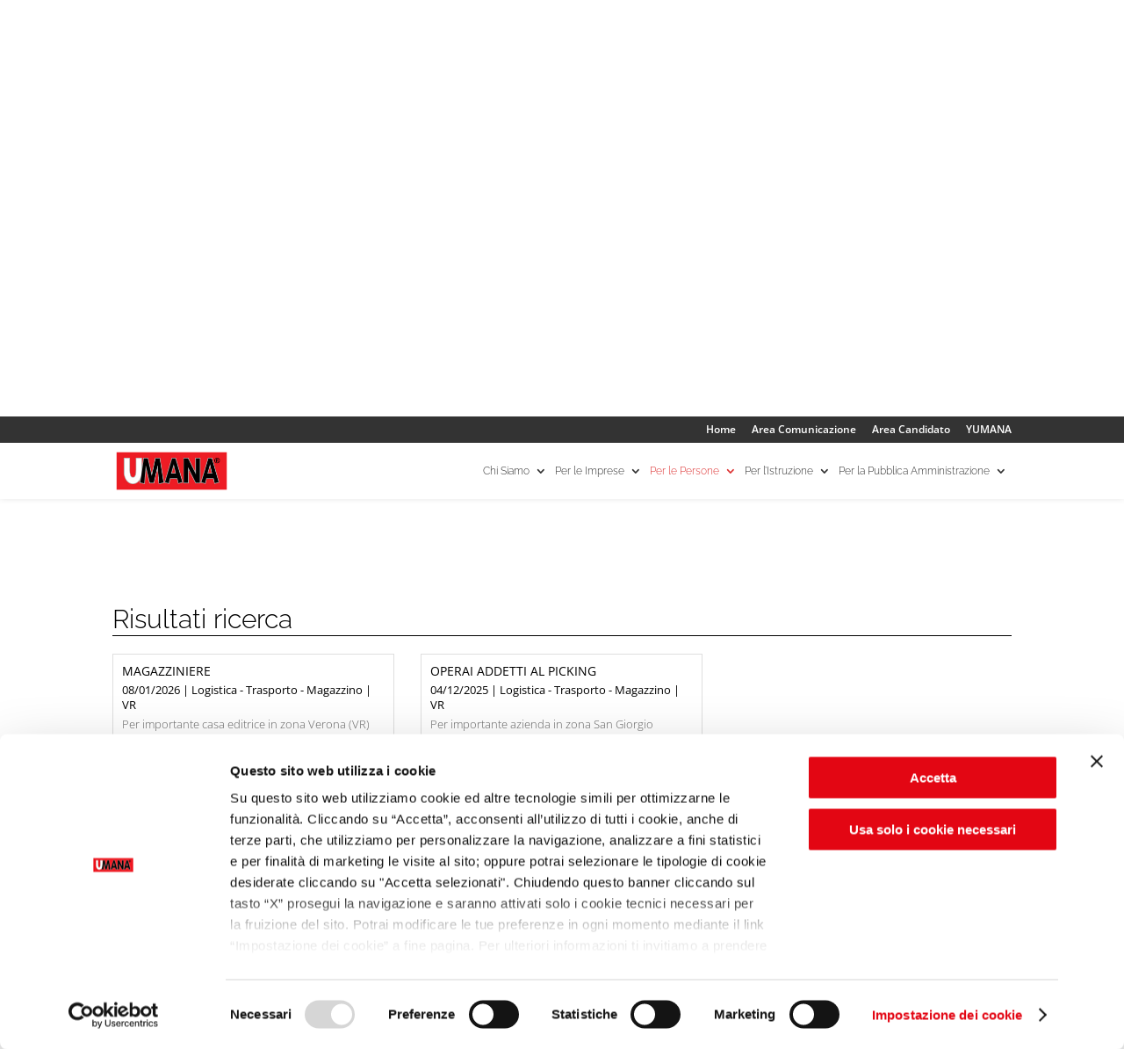

--- FILE ---
content_type: text/html; charset=UTF-8
request_url: https://www.umana.it/per-le-persone/offerte-di-lavoro/logistica-trasporto-magazzino/veneto/verona/
body_size: 23233
content:
<!DOCTYPE html>
<html lang="it-IT">
<head>
	<meta charset="UTF-8" />
<meta http-equiv="X-UA-Compatible" content="IE=edge">
	

	<script type="text/javascript">
		document.documentElement.className = 'js';
	</script>

	<link rel="preconnect" href="https://fonts.gstatic.com" crossorigin /><style id="et-divi-open-sans-inline-css">/* Original: https://fonts.googleapis.com/css?family=Open+Sans:300italic,400italic,600italic,700italic,800italic,400,300,600,700,800&#038;subset=cyrillic,cyrillic-ext,greek,greek-ext,hebrew,latin,latin-ext,vietnamese&#038;display=swap *//* User Agent: Mozilla/5.0 (Unknown; Linux x86_64) AppleWebKit/538.1 (KHTML, like Gecko) Safari/538.1 Daum/4.1 */@font-face {font-family: 'Open Sans';font-style: italic;font-weight: 300;font-stretch: normal;font-display: swap;src: url(https://fonts.gstatic.com/s/opensans/v44/memQYaGs126MiZpBA-UFUIcVXSCEkx2cmqvXlWq8tWZ0Pw86hd0Rk5hkaVc.ttf) format('truetype');}@font-face {font-family: 'Open Sans';font-style: italic;font-weight: 400;font-stretch: normal;font-display: swap;src: url(https://fonts.gstatic.com/s/opensans/v44/memQYaGs126MiZpBA-UFUIcVXSCEkx2cmqvXlWq8tWZ0Pw86hd0Rk8ZkaVc.ttf) format('truetype');}@font-face {font-family: 'Open Sans';font-style: italic;font-weight: 600;font-stretch: normal;font-display: swap;src: url(https://fonts.gstatic.com/s/opensans/v44/memQYaGs126MiZpBA-UFUIcVXSCEkx2cmqvXlWq8tWZ0Pw86hd0RkxhjaVc.ttf) format('truetype');}@font-face {font-family: 'Open Sans';font-style: italic;font-weight: 700;font-stretch: normal;font-display: swap;src: url(https://fonts.gstatic.com/s/opensans/v44/memQYaGs126MiZpBA-UFUIcVXSCEkx2cmqvXlWq8tWZ0Pw86hd0RkyFjaVc.ttf) format('truetype');}@font-face {font-family: 'Open Sans';font-style: italic;font-weight: 800;font-stretch: normal;font-display: swap;src: url(https://fonts.gstatic.com/s/opensans/v44/memQYaGs126MiZpBA-UFUIcVXSCEkx2cmqvXlWq8tWZ0Pw86hd0Rk0ZjaVc.ttf) format('truetype');}@font-face {font-family: 'Open Sans';font-style: normal;font-weight: 300;font-stretch: normal;font-display: swap;src: url(https://fonts.gstatic.com/s/opensans/v44/memSYaGs126MiZpBA-UvWbX2vVnXBbObj2OVZyOOSr4dVJWUgsiH0C4n.ttf) format('truetype');}@font-face {font-family: 'Open Sans';font-style: normal;font-weight: 400;font-stretch: normal;font-display: swap;src: url(https://fonts.gstatic.com/s/opensans/v44/memSYaGs126MiZpBA-UvWbX2vVnXBbObj2OVZyOOSr4dVJWUgsjZ0C4n.ttf) format('truetype');}@font-face {font-family: 'Open Sans';font-style: normal;font-weight: 600;font-stretch: normal;font-display: swap;src: url(https://fonts.gstatic.com/s/opensans/v44/memSYaGs126MiZpBA-UvWbX2vVnXBbObj2OVZyOOSr4dVJWUgsgH1y4n.ttf) format('truetype');}@font-face {font-family: 'Open Sans';font-style: normal;font-weight: 700;font-stretch: normal;font-display: swap;src: url(https://fonts.gstatic.com/s/opensans/v44/memSYaGs126MiZpBA-UvWbX2vVnXBbObj2OVZyOOSr4dVJWUgsg-1y4n.ttf) format('truetype');}@font-face {font-family: 'Open Sans';font-style: normal;font-weight: 800;font-stretch: normal;font-display: swap;src: url(https://fonts.gstatic.com/s/opensans/v44/memSYaGs126MiZpBA-UvWbX2vVnXBbObj2OVZyOOSr4dVJWUgshZ1y4n.ttf) format('truetype');}/* User Agent: Mozilla/5.0 (Windows NT 6.1; WOW64; rv:27.0) Gecko/20100101 Firefox/27.0 */@font-face {font-family: 'Open Sans';font-style: italic;font-weight: 300;font-stretch: normal;font-display: swap;src: url(https://fonts.gstatic.com/l/font?kit=memQYaGs126MiZpBA-UFUIcVXSCEkx2cmqvXlWq8tWZ0Pw86hd0Rk5hkaVQ&skey=743457fe2cc29280&v=v44) format('woff');}@font-face {font-family: 'Open Sans';font-style: italic;font-weight: 400;font-stretch: normal;font-display: swap;src: url(https://fonts.gstatic.com/l/font?kit=memQYaGs126MiZpBA-UFUIcVXSCEkx2cmqvXlWq8tWZ0Pw86hd0Rk8ZkaVQ&skey=743457fe2cc29280&v=v44) format('woff');}@font-face {font-family: 'Open Sans';font-style: italic;font-weight: 600;font-stretch: normal;font-display: swap;src: url(https://fonts.gstatic.com/l/font?kit=memQYaGs126MiZpBA-UFUIcVXSCEkx2cmqvXlWq8tWZ0Pw86hd0RkxhjaVQ&skey=743457fe2cc29280&v=v44) format('woff');}@font-face {font-family: 'Open Sans';font-style: italic;font-weight: 700;font-stretch: normal;font-display: swap;src: url(https://fonts.gstatic.com/l/font?kit=memQYaGs126MiZpBA-UFUIcVXSCEkx2cmqvXlWq8tWZ0Pw86hd0RkyFjaVQ&skey=743457fe2cc29280&v=v44) format('woff');}@font-face {font-family: 'Open Sans';font-style: italic;font-weight: 800;font-stretch: normal;font-display: swap;src: url(https://fonts.gstatic.com/l/font?kit=memQYaGs126MiZpBA-UFUIcVXSCEkx2cmqvXlWq8tWZ0Pw86hd0Rk0ZjaVQ&skey=743457fe2cc29280&v=v44) format('woff');}@font-face {font-family: 'Open Sans';font-style: normal;font-weight: 300;font-stretch: normal;font-display: swap;src: url(https://fonts.gstatic.com/l/font?kit=memSYaGs126MiZpBA-UvWbX2vVnXBbObj2OVZyOOSr4dVJWUgsiH0C4k&skey=62c1cbfccc78b4b2&v=v44) format('woff');}@font-face {font-family: 'Open Sans';font-style: normal;font-weight: 400;font-stretch: normal;font-display: swap;src: url(https://fonts.gstatic.com/l/font?kit=memSYaGs126MiZpBA-UvWbX2vVnXBbObj2OVZyOOSr4dVJWUgsjZ0C4k&skey=62c1cbfccc78b4b2&v=v44) format('woff');}@font-face {font-family: 'Open Sans';font-style: normal;font-weight: 600;font-stretch: normal;font-display: swap;src: url(https://fonts.gstatic.com/l/font?kit=memSYaGs126MiZpBA-UvWbX2vVnXBbObj2OVZyOOSr4dVJWUgsgH1y4k&skey=62c1cbfccc78b4b2&v=v44) format('woff');}@font-face {font-family: 'Open Sans';font-style: normal;font-weight: 700;font-stretch: normal;font-display: swap;src: url(https://fonts.gstatic.com/l/font?kit=memSYaGs126MiZpBA-UvWbX2vVnXBbObj2OVZyOOSr4dVJWUgsg-1y4k&skey=62c1cbfccc78b4b2&v=v44) format('woff');}@font-face {font-family: 'Open Sans';font-style: normal;font-weight: 800;font-stretch: normal;font-display: swap;src: url(https://fonts.gstatic.com/l/font?kit=memSYaGs126MiZpBA-UvWbX2vVnXBbObj2OVZyOOSr4dVJWUgshZ1y4k&skey=62c1cbfccc78b4b2&v=v44) format('woff');}/* User Agent: Mozilla/5.0 (Windows NT 6.3; rv:39.0) Gecko/20100101 Firefox/39.0 */@font-face {font-family: 'Open Sans';font-style: italic;font-weight: 300;font-stretch: normal;font-display: swap;src: url(https://fonts.gstatic.com/s/opensans/v44/memQYaGs126MiZpBA-UFUIcVXSCEkx2cmqvXlWq8tWZ0Pw86hd0Rk5hkaVI.woff2) format('woff2');}@font-face {font-family: 'Open Sans';font-style: italic;font-weight: 400;font-stretch: normal;font-display: swap;src: url(https://fonts.gstatic.com/s/opensans/v44/memQYaGs126MiZpBA-UFUIcVXSCEkx2cmqvXlWq8tWZ0Pw86hd0Rk8ZkaVI.woff2) format('woff2');}@font-face {font-family: 'Open Sans';font-style: italic;font-weight: 600;font-stretch: normal;font-display: swap;src: url(https://fonts.gstatic.com/s/opensans/v44/memQYaGs126MiZpBA-UFUIcVXSCEkx2cmqvXlWq8tWZ0Pw86hd0RkxhjaVI.woff2) format('woff2');}@font-face {font-family: 'Open Sans';font-style: italic;font-weight: 700;font-stretch: normal;font-display: swap;src: url(https://fonts.gstatic.com/s/opensans/v44/memQYaGs126MiZpBA-UFUIcVXSCEkx2cmqvXlWq8tWZ0Pw86hd0RkyFjaVI.woff2) format('woff2');}@font-face {font-family: 'Open Sans';font-style: italic;font-weight: 800;font-stretch: normal;font-display: swap;src: url(https://fonts.gstatic.com/s/opensans/v44/memQYaGs126MiZpBA-UFUIcVXSCEkx2cmqvXlWq8tWZ0Pw86hd0Rk0ZjaVI.woff2) format('woff2');}@font-face {font-family: 'Open Sans';font-style: normal;font-weight: 300;font-stretch: normal;font-display: swap;src: url(https://fonts.gstatic.com/s/opensans/v44/memSYaGs126MiZpBA-UvWbX2vVnXBbObj2OVZyOOSr4dVJWUgsiH0C4i.woff2) format('woff2');}@font-face {font-family: 'Open Sans';font-style: normal;font-weight: 400;font-stretch: normal;font-display: swap;src: url(https://fonts.gstatic.com/s/opensans/v44/memSYaGs126MiZpBA-UvWbX2vVnXBbObj2OVZyOOSr4dVJWUgsjZ0C4i.woff2) format('woff2');}@font-face {font-family: 'Open Sans';font-style: normal;font-weight: 600;font-stretch: normal;font-display: swap;src: url(https://fonts.gstatic.com/s/opensans/v44/memSYaGs126MiZpBA-UvWbX2vVnXBbObj2OVZyOOSr4dVJWUgsgH1y4i.woff2) format('woff2');}@font-face {font-family: 'Open Sans';font-style: normal;font-weight: 700;font-stretch: normal;font-display: swap;src: url(https://fonts.gstatic.com/s/opensans/v44/memSYaGs126MiZpBA-UvWbX2vVnXBbObj2OVZyOOSr4dVJWUgsg-1y4i.woff2) format('woff2');}@font-face {font-family: 'Open Sans';font-style: normal;font-weight: 800;font-stretch: normal;font-display: swap;src: url(https://fonts.gstatic.com/s/opensans/v44/memSYaGs126MiZpBA-UvWbX2vVnXBbObj2OVZyOOSr4dVJWUgshZ1y4i.woff2) format('woff2');}</style><style id="et-builder-googlefonts-cached-inline">/* Original: https://fonts.googleapis.com/css?family=Raleway:100,200,300,regular,500,600,700,800,900,100italic,200italic,300italic,italic,500italic,600italic,700italic,800italic,900italic&#038;subset=cyrillic,cyrillic-ext,latin,latin-ext,vietnamese&#038;display=swap *//* User Agent: Mozilla/5.0 (Unknown; Linux x86_64) AppleWebKit/538.1 (KHTML, like Gecko) Safari/538.1 Daum/4.1 */@font-face {font-family: 'Raleway';font-style: italic;font-weight: 100;font-display: swap;src: url(https://fonts.gstatic.com/s/raleway/v37/1Pt_g8zYS_SKggPNyCgSQamb1W0lwk4S4WjNPrQ.ttf) format('truetype');}@font-face {font-family: 'Raleway';font-style: italic;font-weight: 200;font-display: swap;src: url(https://fonts.gstatic.com/s/raleway/v37/1Pt_g8zYS_SKggPNyCgSQamb1W0lwk4S4ejMPrQ.ttf) format('truetype');}@font-face {font-family: 'Raleway';font-style: italic;font-weight: 300;font-display: swap;src: url(https://fonts.gstatic.com/s/raleway/v37/1Pt_g8zYS_SKggPNyCgSQamb1W0lwk4S4TbMPrQ.ttf) format('truetype');}@font-face {font-family: 'Raleway';font-style: italic;font-weight: 400;font-display: swap;src: url(https://fonts.gstatic.com/s/raleway/v37/1Pt_g8zYS_SKggPNyCgSQamb1W0lwk4S4WjMPrQ.ttf) format('truetype');}@font-face {font-family: 'Raleway';font-style: italic;font-weight: 500;font-display: swap;src: url(https://fonts.gstatic.com/s/raleway/v37/1Pt_g8zYS_SKggPNyCgSQamb1W0lwk4S4VrMPrQ.ttf) format('truetype');}@font-face {font-family: 'Raleway';font-style: italic;font-weight: 600;font-display: swap;src: url(https://fonts.gstatic.com/s/raleway/v37/1Pt_g8zYS_SKggPNyCgSQamb1W0lwk4S4bbLPrQ.ttf) format('truetype');}@font-face {font-family: 'Raleway';font-style: italic;font-weight: 700;font-display: swap;src: url(https://fonts.gstatic.com/s/raleway/v37/1Pt_g8zYS_SKggPNyCgSQamb1W0lwk4S4Y_LPrQ.ttf) format('truetype');}@font-face {font-family: 'Raleway';font-style: italic;font-weight: 800;font-display: swap;src: url(https://fonts.gstatic.com/s/raleway/v37/1Pt_g8zYS_SKggPNyCgSQamb1W0lwk4S4ejLPrQ.ttf) format('truetype');}@font-face {font-family: 'Raleway';font-style: italic;font-weight: 900;font-display: swap;src: url(https://fonts.gstatic.com/s/raleway/v37/1Pt_g8zYS_SKggPNyCgSQamb1W0lwk4S4cHLPrQ.ttf) format('truetype');}@font-face {font-family: 'Raleway';font-style: normal;font-weight: 100;font-display: swap;src: url(https://fonts.gstatic.com/s/raleway/v37/1Ptxg8zYS_SKggPN4iEgvnHyvveLxVvao4CP.ttf) format('truetype');}@font-face {font-family: 'Raleway';font-style: normal;font-weight: 200;font-display: swap;src: url(https://fonts.gstatic.com/s/raleway/v37/1Ptxg8zYS_SKggPN4iEgvnHyvveLxVtaooCP.ttf) format('truetype');}@font-face {font-family: 'Raleway';font-style: normal;font-weight: 300;font-display: swap;src: url(https://fonts.gstatic.com/s/raleway/v37/1Ptxg8zYS_SKggPN4iEgvnHyvveLxVuEooCP.ttf) format('truetype');}@font-face {font-family: 'Raleway';font-style: normal;font-weight: 400;font-display: swap;src: url(https://fonts.gstatic.com/s/raleway/v37/1Ptxg8zYS_SKggPN4iEgvnHyvveLxVvaooCP.ttf) format('truetype');}@font-face {font-family: 'Raleway';font-style: normal;font-weight: 500;font-display: swap;src: url(https://fonts.gstatic.com/s/raleway/v37/1Ptxg8zYS_SKggPN4iEgvnHyvveLxVvoooCP.ttf) format('truetype');}@font-face {font-family: 'Raleway';font-style: normal;font-weight: 600;font-display: swap;src: url(https://fonts.gstatic.com/s/raleway/v37/1Ptxg8zYS_SKggPN4iEgvnHyvveLxVsEpYCP.ttf) format('truetype');}@font-face {font-family: 'Raleway';font-style: normal;font-weight: 700;font-display: swap;src: url(https://fonts.gstatic.com/s/raleway/v37/1Ptxg8zYS_SKggPN4iEgvnHyvveLxVs9pYCP.ttf) format('truetype');}@font-face {font-family: 'Raleway';font-style: normal;font-weight: 800;font-display: swap;src: url(https://fonts.gstatic.com/s/raleway/v37/1Ptxg8zYS_SKggPN4iEgvnHyvveLxVtapYCP.ttf) format('truetype');}@font-face {font-family: 'Raleway';font-style: normal;font-weight: 900;font-display: swap;src: url(https://fonts.gstatic.com/s/raleway/v37/1Ptxg8zYS_SKggPN4iEgvnHyvveLxVtzpYCP.ttf) format('truetype');}/* User Agent: Mozilla/5.0 (Windows NT 6.1; WOW64; rv:27.0) Gecko/20100101 Firefox/27.0 */@font-face {font-family: 'Raleway';font-style: italic;font-weight: 100;font-display: swap;src: url(https://fonts.gstatic.com/l/font?kit=1Pt_g8zYS_SKggPNyCgSQamb1W0lwk4S4WjNPrc&skey=bf44ee29381a37b0&v=v37) format('woff');}@font-face {font-family: 'Raleway';font-style: italic;font-weight: 200;font-display: swap;src: url(https://fonts.gstatic.com/l/font?kit=1Pt_g8zYS_SKggPNyCgSQamb1W0lwk4S4ejMPrc&skey=bf44ee29381a37b0&v=v37) format('woff');}@font-face {font-family: 'Raleway';font-style: italic;font-weight: 300;font-display: swap;src: url(https://fonts.gstatic.com/l/font?kit=1Pt_g8zYS_SKggPNyCgSQamb1W0lwk4S4TbMPrc&skey=bf44ee29381a37b0&v=v37) format('woff');}@font-face {font-family: 'Raleway';font-style: italic;font-weight: 400;font-display: swap;src: url(https://fonts.gstatic.com/l/font?kit=1Pt_g8zYS_SKggPNyCgSQamb1W0lwk4S4WjMPrc&skey=bf44ee29381a37b0&v=v37) format('woff');}@font-face {font-family: 'Raleway';font-style: italic;font-weight: 500;font-display: swap;src: url(https://fonts.gstatic.com/l/font?kit=1Pt_g8zYS_SKggPNyCgSQamb1W0lwk4S4VrMPrc&skey=bf44ee29381a37b0&v=v37) format('woff');}@font-face {font-family: 'Raleway';font-style: italic;font-weight: 600;font-display: swap;src: url(https://fonts.gstatic.com/l/font?kit=1Pt_g8zYS_SKggPNyCgSQamb1W0lwk4S4bbLPrc&skey=bf44ee29381a37b0&v=v37) format('woff');}@font-face {font-family: 'Raleway';font-style: italic;font-weight: 700;font-display: swap;src: url(https://fonts.gstatic.com/l/font?kit=1Pt_g8zYS_SKggPNyCgSQamb1W0lwk4S4Y_LPrc&skey=bf44ee29381a37b0&v=v37) format('woff');}@font-face {font-family: 'Raleway';font-style: italic;font-weight: 800;font-display: swap;src: url(https://fonts.gstatic.com/l/font?kit=1Pt_g8zYS_SKggPNyCgSQamb1W0lwk4S4ejLPrc&skey=bf44ee29381a37b0&v=v37) format('woff');}@font-face {font-family: 'Raleway';font-style: italic;font-weight: 900;font-display: swap;src: url(https://fonts.gstatic.com/l/font?kit=1Pt_g8zYS_SKggPNyCgSQamb1W0lwk4S4cHLPrc&skey=bf44ee29381a37b0&v=v37) format('woff');}@font-face {font-family: 'Raleway';font-style: normal;font-weight: 100;font-display: swap;src: url(https://fonts.gstatic.com/l/font?kit=1Ptxg8zYS_SKggPN4iEgvnHyvveLxVvao4CM&skey=30a27f2564731c64&v=v37) format('woff');}@font-face {font-family: 'Raleway';font-style: normal;font-weight: 200;font-display: swap;src: url(https://fonts.gstatic.com/l/font?kit=1Ptxg8zYS_SKggPN4iEgvnHyvveLxVtaooCM&skey=30a27f2564731c64&v=v37) format('woff');}@font-face {font-family: 'Raleway';font-style: normal;font-weight: 300;font-display: swap;src: url(https://fonts.gstatic.com/l/font?kit=1Ptxg8zYS_SKggPN4iEgvnHyvveLxVuEooCM&skey=30a27f2564731c64&v=v37) format('woff');}@font-face {font-family: 'Raleway';font-style: normal;font-weight: 400;font-display: swap;src: url(https://fonts.gstatic.com/l/font?kit=1Ptxg8zYS_SKggPN4iEgvnHyvveLxVvaooCM&skey=30a27f2564731c64&v=v37) format('woff');}@font-face {font-family: 'Raleway';font-style: normal;font-weight: 500;font-display: swap;src: url(https://fonts.gstatic.com/l/font?kit=1Ptxg8zYS_SKggPN4iEgvnHyvveLxVvoooCM&skey=30a27f2564731c64&v=v37) format('woff');}@font-face {font-family: 'Raleway';font-style: normal;font-weight: 600;font-display: swap;src: url(https://fonts.gstatic.com/l/font?kit=1Ptxg8zYS_SKggPN4iEgvnHyvveLxVsEpYCM&skey=30a27f2564731c64&v=v37) format('woff');}@font-face {font-family: 'Raleway';font-style: normal;font-weight: 700;font-display: swap;src: url(https://fonts.gstatic.com/l/font?kit=1Ptxg8zYS_SKggPN4iEgvnHyvveLxVs9pYCM&skey=30a27f2564731c64&v=v37) format('woff');}@font-face {font-family: 'Raleway';font-style: normal;font-weight: 800;font-display: swap;src: url(https://fonts.gstatic.com/l/font?kit=1Ptxg8zYS_SKggPN4iEgvnHyvveLxVtapYCM&skey=30a27f2564731c64&v=v37) format('woff');}@font-face {font-family: 'Raleway';font-style: normal;font-weight: 900;font-display: swap;src: url(https://fonts.gstatic.com/l/font?kit=1Ptxg8zYS_SKggPN4iEgvnHyvveLxVtzpYCM&skey=30a27f2564731c64&v=v37) format('woff');}/* User Agent: Mozilla/5.0 (Windows NT 6.3; rv:39.0) Gecko/20100101 Firefox/39.0 */@font-face {font-family: 'Raleway';font-style: italic;font-weight: 100;font-display: swap;src: url(https://fonts.gstatic.com/s/raleway/v37/1Pt_g8zYS_SKggPNyCgSQamb1W0lwk4S4WjNPrE.woff2) format('woff2');}@font-face {font-family: 'Raleway';font-style: italic;font-weight: 200;font-display: swap;src: url(https://fonts.gstatic.com/s/raleway/v37/1Pt_g8zYS_SKggPNyCgSQamb1W0lwk4S4ejMPrE.woff2) format('woff2');}@font-face {font-family: 'Raleway';font-style: italic;font-weight: 300;font-display: swap;src: url(https://fonts.gstatic.com/s/raleway/v37/1Pt_g8zYS_SKggPNyCgSQamb1W0lwk4S4TbMPrE.woff2) format('woff2');}@font-face {font-family: 'Raleway';font-style: italic;font-weight: 400;font-display: swap;src: url(https://fonts.gstatic.com/s/raleway/v37/1Pt_g8zYS_SKggPNyCgSQamb1W0lwk4S4WjMPrE.woff2) format('woff2');}@font-face {font-family: 'Raleway';font-style: italic;font-weight: 500;font-display: swap;src: url(https://fonts.gstatic.com/s/raleway/v37/1Pt_g8zYS_SKggPNyCgSQamb1W0lwk4S4VrMPrE.woff2) format('woff2');}@font-face {font-family: 'Raleway';font-style: italic;font-weight: 600;font-display: swap;src: url(https://fonts.gstatic.com/s/raleway/v37/1Pt_g8zYS_SKggPNyCgSQamb1W0lwk4S4bbLPrE.woff2) format('woff2');}@font-face {font-family: 'Raleway';font-style: italic;font-weight: 700;font-display: swap;src: url(https://fonts.gstatic.com/s/raleway/v37/1Pt_g8zYS_SKggPNyCgSQamb1W0lwk4S4Y_LPrE.woff2) format('woff2');}@font-face {font-family: 'Raleway';font-style: italic;font-weight: 800;font-display: swap;src: url(https://fonts.gstatic.com/s/raleway/v37/1Pt_g8zYS_SKggPNyCgSQamb1W0lwk4S4ejLPrE.woff2) format('woff2');}@font-face {font-family: 'Raleway';font-style: italic;font-weight: 900;font-display: swap;src: url(https://fonts.gstatic.com/s/raleway/v37/1Pt_g8zYS_SKggPNyCgSQamb1W0lwk4S4cHLPrE.woff2) format('woff2');}@font-face {font-family: 'Raleway';font-style: normal;font-weight: 100;font-display: swap;src: url(https://fonts.gstatic.com/s/raleway/v37/1Ptxg8zYS_SKggPN4iEgvnHyvveLxVvao4CK.woff2) format('woff2');}@font-face {font-family: 'Raleway';font-style: normal;font-weight: 200;font-display: swap;src: url(https://fonts.gstatic.com/s/raleway/v37/1Ptxg8zYS_SKggPN4iEgvnHyvveLxVtaooCK.woff2) format('woff2');}@font-face {font-family: 'Raleway';font-style: normal;font-weight: 300;font-display: swap;src: url(https://fonts.gstatic.com/s/raleway/v37/1Ptxg8zYS_SKggPN4iEgvnHyvveLxVuEooCK.woff2) format('woff2');}@font-face {font-family: 'Raleway';font-style: normal;font-weight: 400;font-display: swap;src: url(https://fonts.gstatic.com/s/raleway/v37/1Ptxg8zYS_SKggPN4iEgvnHyvveLxVvaooCK.woff2) format('woff2');}@font-face {font-family: 'Raleway';font-style: normal;font-weight: 500;font-display: swap;src: url(https://fonts.gstatic.com/s/raleway/v37/1Ptxg8zYS_SKggPN4iEgvnHyvveLxVvoooCK.woff2) format('woff2');}@font-face {font-family: 'Raleway';font-style: normal;font-weight: 600;font-display: swap;src: url(https://fonts.gstatic.com/s/raleway/v37/1Ptxg8zYS_SKggPN4iEgvnHyvveLxVsEpYCK.woff2) format('woff2');}@font-face {font-family: 'Raleway';font-style: normal;font-weight: 700;font-display: swap;src: url(https://fonts.gstatic.com/s/raleway/v37/1Ptxg8zYS_SKggPN4iEgvnHyvveLxVs9pYCK.woff2) format('woff2');}@font-face {font-family: 'Raleway';font-style: normal;font-weight: 800;font-display: swap;src: url(https://fonts.gstatic.com/s/raleway/v37/1Ptxg8zYS_SKggPN4iEgvnHyvveLxVtapYCK.woff2) format('woff2');}@font-face {font-family: 'Raleway';font-style: normal;font-weight: 900;font-display: swap;src: url(https://fonts.gstatic.com/s/raleway/v37/1Ptxg8zYS_SKggPN4iEgvnHyvveLxVtzpYCK.woff2) format('woff2');}</style><meta name='robots' content='index, follow, max-image-preview:large, max-snippet:-1, max-video-preview:-1' />
<script type="text/javascript">
			let jqueryParams=[],jQuery=function(r){return jqueryParams=[...jqueryParams,r],jQuery},$=function(r){return jqueryParams=[...jqueryParams,r],$};window.jQuery=jQuery,window.$=jQuery;let customHeadScripts=!1;jQuery.fn=jQuery.prototype={},$.fn=jQuery.prototype={},jQuery.noConflict=function(r){if(window.jQuery)return jQuery=window.jQuery,$=window.jQuery,customHeadScripts=!0,jQuery.noConflict},jQuery.ready=function(r){jqueryParams=[...jqueryParams,r]},$.ready=function(r){jqueryParams=[...jqueryParams,r]},jQuery.load=function(r){jqueryParams=[...jqueryParams,r]},$.load=function(r){jqueryParams=[...jqueryParams,r]},jQuery.fn.ready=function(r){jqueryParams=[...jqueryParams,r]},$.fn.ready=function(r){jqueryParams=[...jqueryParams,r]};</script>
	<!-- This site is optimized with the Yoast SEO plugin v26.3 - https://yoast.com/wordpress/plugins/seo/ -->
	<title>Ricerca offerte - UMANA - Agenzia per il Lavoro</title>
	<meta name="description" content="Consulta le offerte di lavoro presenti tra gli annunci del nostro database, le inserzioni presenti in bacheca sono riferite a ricerche al momento attive." />
	<link rel="canonical" href="https://www.umana.it/per-le-persone/offerte-di-lavoro/" />
	<meta property="og:locale" content="it_IT" />
	<meta property="og:type" content="article" />
	<meta property="og:title" content="Ricerca offerte - UMANA - Agenzia per il Lavoro" />
	<meta property="og:description" content="Consulta le offerte di lavoro presenti tra gli annunci del nostro database, le inserzioni presenti in bacheca sono riferite a ricerche al momento attive." />
	<meta property="og:url" content="https://www.umana.it/per-le-persone/offerte-di-lavoro/" />
	<meta property="og:site_name" content="UMANA - Agenzia per il Lavoro" />
	<meta property="article:modified_time" content="2023-11-27T16:44:33+00:00" />
	<meta property="og:image" content="https://www.umana.it/file/2021/08/UMANA_agenzia-per-il-lavoro.jpg" />
	<meta property="og:image:width" content="1200" />
	<meta property="og:image:height" content="627" />
	<meta property="og:image:type" content="image/jpeg" />
	<meta name="twitter:card" content="summary_large_image" />
	<meta name="twitter:label1" content="Tempo di lettura stimato" />
	<meta name="twitter:data1" content="8 minuti" />
	<script type="application/ld+json" class="yoast-schema-graph">{"@context":"https://schema.org","@graph":[{"@type":"WebPage","@id":"https://www.umana.it/per-le-persone/offerte-di-lavoro/","url":"https://www.umana.it/per-le-persone/offerte-di-lavoro/","name":"Ricerca offerte - UMANA - Agenzia per il Lavoro","isPartOf":{"@id":"https://www.umana.it/#website"},"primaryImageOfPage":{"@id":"https://www.umana.it/per-le-persone/offerte-di-lavoro/#primaryimage"},"image":{"@id":"https://www.umana.it/per-le-persone/offerte-di-lavoro/#primaryimage"},"thumbnailUrl":"https://www.umana.it/file/2021/08/UMANA_agenzia-per-il-lavoro.jpg","datePublished":"2016-01-19T10:45:18+00:00","dateModified":"2023-11-27T16:44:33+00:00","description":"Consulta le offerte di lavoro presenti tra gli annunci del nostro database, le inserzioni presenti in bacheca sono riferite a ricerche al momento attive.","breadcrumb":{"@id":"https://www.umana.it/per-le-persone/offerte-di-lavoro/#breadcrumb"},"inLanguage":"it-IT","potentialAction":[{"@type":"ReadAction","target":["https://www.umana.it/per-le-persone/offerte-di-lavoro/"]}]},{"@type":"ImageObject","inLanguage":"it-IT","@id":"https://www.umana.it/per-le-persone/offerte-di-lavoro/#primaryimage","url":"https://www.umana.it/file/2021/08/UMANA_agenzia-per-il-lavoro.jpg","contentUrl":"https://www.umana.it/file/2021/08/UMANA_agenzia-per-il-lavoro.jpg","width":1200,"height":627},{"@type":"BreadcrumbList","@id":"https://www.umana.it/per-le-persone/offerte-di-lavoro/#breadcrumb","itemListElement":[{"@type":"ListItem","position":1,"name":"Home","item":"https://www.umana.it/"},{"@type":"ListItem","position":2,"name":"Per le Persone","item":"https://www.umana.it/per-le-persone/"},{"@type":"ListItem","position":3,"name":"Ricerca offerte"}]},{"@type":"WebSite","@id":"https://www.umana.it/#website","url":"https://www.umana.it/","name":"UMANA - Agenzia per il Lavoro","description":"Agenzia per il Lavoro","publisher":{"@id":"https://www.umana.it/#organization"},"potentialAction":[{"@type":"SearchAction","target":{"@type":"EntryPoint","urlTemplate":"https://www.umana.it/?s={search_term_string}"},"query-input":{"@type":"PropertyValueSpecification","valueRequired":true,"valueName":"search_term_string"}}],"inLanguage":"it-IT"},{"@type":"Organization","@id":"https://www.umana.it/#organization","name":"UMANA - Agenzia per il Lavoro","url":"https://www.umana.it/","logo":{"@type":"ImageObject","inLanguage":"it-IT","@id":"https://www.umana.it/#/schema/logo/image/","url":"https://www.umana.it/file/2015/12/logo-UMANA-2015-RGB-250px.jpg","contentUrl":"https://www.umana.it/file/2015/12/logo-UMANA-2015-RGB-250px.jpg","width":250,"height":88,"caption":"UMANA - Agenzia per il Lavoro"},"image":{"@id":"https://www.umana.it/#/schema/logo/image/"}}]}</script>
	<!-- / Yoast SEO plugin. -->


<meta content="Attiva v.1.0.0" name="generator"/><style id='wp-block-library-theme-inline-css' type='text/css'>
.wp-block-audio :where(figcaption){color:#555;font-size:13px;text-align:center}.is-dark-theme .wp-block-audio :where(figcaption){color:#ffffffa6}.wp-block-audio{margin:0 0 1em}.wp-block-code{border:1px solid #ccc;border-radius:4px;font-family:Menlo,Consolas,monaco,monospace;padding:.8em 1em}.wp-block-embed :where(figcaption){color:#555;font-size:13px;text-align:center}.is-dark-theme .wp-block-embed :where(figcaption){color:#ffffffa6}.wp-block-embed{margin:0 0 1em}.blocks-gallery-caption{color:#555;font-size:13px;text-align:center}.is-dark-theme .blocks-gallery-caption{color:#ffffffa6}:root :where(.wp-block-image figcaption){color:#555;font-size:13px;text-align:center}.is-dark-theme :root :where(.wp-block-image figcaption){color:#ffffffa6}.wp-block-image{margin:0 0 1em}.wp-block-pullquote{border-bottom:4px solid;border-top:4px solid;color:currentColor;margin-bottom:1.75em}.wp-block-pullquote cite,.wp-block-pullquote footer,.wp-block-pullquote__citation{color:currentColor;font-size:.8125em;font-style:normal;text-transform:uppercase}.wp-block-quote{border-left:.25em solid;margin:0 0 1.75em;padding-left:1em}.wp-block-quote cite,.wp-block-quote footer{color:currentColor;font-size:.8125em;font-style:normal;position:relative}.wp-block-quote:where(.has-text-align-right){border-left:none;border-right:.25em solid;padding-left:0;padding-right:1em}.wp-block-quote:where(.has-text-align-center){border:none;padding-left:0}.wp-block-quote.is-large,.wp-block-quote.is-style-large,.wp-block-quote:where(.is-style-plain){border:none}.wp-block-search .wp-block-search__label{font-weight:700}.wp-block-search__button{border:1px solid #ccc;padding:.375em .625em}:where(.wp-block-group.has-background){padding:1.25em 2.375em}.wp-block-separator.has-css-opacity{opacity:.4}.wp-block-separator{border:none;border-bottom:2px solid;margin-left:auto;margin-right:auto}.wp-block-separator.has-alpha-channel-opacity{opacity:1}.wp-block-separator:not(.is-style-wide):not(.is-style-dots){width:100px}.wp-block-separator.has-background:not(.is-style-dots){border-bottom:none;height:1px}.wp-block-separator.has-background:not(.is-style-wide):not(.is-style-dots){height:2px}.wp-block-table{margin:0 0 1em}.wp-block-table td,.wp-block-table th{word-break:normal}.wp-block-table :where(figcaption){color:#555;font-size:13px;text-align:center}.is-dark-theme .wp-block-table :where(figcaption){color:#ffffffa6}.wp-block-video :where(figcaption){color:#555;font-size:13px;text-align:center}.is-dark-theme .wp-block-video :where(figcaption){color:#ffffffa6}.wp-block-video{margin:0 0 1em}:root :where(.wp-block-template-part.has-background){margin-bottom:0;margin-top:0;padding:1.25em 2.375em}
</style>
<style id='global-styles-inline-css' type='text/css'>
:root{--wp--preset--aspect-ratio--square: 1;--wp--preset--aspect-ratio--4-3: 4/3;--wp--preset--aspect-ratio--3-4: 3/4;--wp--preset--aspect-ratio--3-2: 3/2;--wp--preset--aspect-ratio--2-3: 2/3;--wp--preset--aspect-ratio--16-9: 16/9;--wp--preset--aspect-ratio--9-16: 9/16;--wp--preset--color--black: #000000;--wp--preset--color--cyan-bluish-gray: #abb8c3;--wp--preset--color--white: #ffffff;--wp--preset--color--pale-pink: #f78da7;--wp--preset--color--vivid-red: #cf2e2e;--wp--preset--color--luminous-vivid-orange: #ff6900;--wp--preset--color--luminous-vivid-amber: #fcb900;--wp--preset--color--light-green-cyan: #7bdcb5;--wp--preset--color--vivid-green-cyan: #00d084;--wp--preset--color--pale-cyan-blue: #8ed1fc;--wp--preset--color--vivid-cyan-blue: #0693e3;--wp--preset--color--vivid-purple: #9b51e0;--wp--preset--gradient--vivid-cyan-blue-to-vivid-purple: linear-gradient(135deg,rgba(6,147,227,1) 0%,rgb(155,81,224) 100%);--wp--preset--gradient--light-green-cyan-to-vivid-green-cyan: linear-gradient(135deg,rgb(122,220,180) 0%,rgb(0,208,130) 100%);--wp--preset--gradient--luminous-vivid-amber-to-luminous-vivid-orange: linear-gradient(135deg,rgba(252,185,0,1) 0%,rgba(255,105,0,1) 100%);--wp--preset--gradient--luminous-vivid-orange-to-vivid-red: linear-gradient(135deg,rgba(255,105,0,1) 0%,rgb(207,46,46) 100%);--wp--preset--gradient--very-light-gray-to-cyan-bluish-gray: linear-gradient(135deg,rgb(238,238,238) 0%,rgb(169,184,195) 100%);--wp--preset--gradient--cool-to-warm-spectrum: linear-gradient(135deg,rgb(74,234,220) 0%,rgb(151,120,209) 20%,rgb(207,42,186) 40%,rgb(238,44,130) 60%,rgb(251,105,98) 80%,rgb(254,248,76) 100%);--wp--preset--gradient--blush-light-purple: linear-gradient(135deg,rgb(255,206,236) 0%,rgb(152,150,240) 100%);--wp--preset--gradient--blush-bordeaux: linear-gradient(135deg,rgb(254,205,165) 0%,rgb(254,45,45) 50%,rgb(107,0,62) 100%);--wp--preset--gradient--luminous-dusk: linear-gradient(135deg,rgb(255,203,112) 0%,rgb(199,81,192) 50%,rgb(65,88,208) 100%);--wp--preset--gradient--pale-ocean: linear-gradient(135deg,rgb(255,245,203) 0%,rgb(182,227,212) 50%,rgb(51,167,181) 100%);--wp--preset--gradient--electric-grass: linear-gradient(135deg,rgb(202,248,128) 0%,rgb(113,206,126) 100%);--wp--preset--gradient--midnight: linear-gradient(135deg,rgb(2,3,129) 0%,rgb(40,116,252) 100%);--wp--preset--font-size--small: 13px;--wp--preset--font-size--medium: 20px;--wp--preset--font-size--large: 36px;--wp--preset--font-size--x-large: 42px;--wp--preset--spacing--20: 0.44rem;--wp--preset--spacing--30: 0.67rem;--wp--preset--spacing--40: 1rem;--wp--preset--spacing--50: 1.5rem;--wp--preset--spacing--60: 2.25rem;--wp--preset--spacing--70: 3.38rem;--wp--preset--spacing--80: 5.06rem;--wp--preset--shadow--natural: 6px 6px 9px rgba(0, 0, 0, 0.2);--wp--preset--shadow--deep: 12px 12px 50px rgba(0, 0, 0, 0.4);--wp--preset--shadow--sharp: 6px 6px 0px rgba(0, 0, 0, 0.2);--wp--preset--shadow--outlined: 6px 6px 0px -3px rgba(255, 255, 255, 1), 6px 6px rgba(0, 0, 0, 1);--wp--preset--shadow--crisp: 6px 6px 0px rgba(0, 0, 0, 1);}:root { --wp--style--global--content-size: 823px;--wp--style--global--wide-size: 1080px; }:where(body) { margin: 0; }.wp-site-blocks > .alignleft { float: left; margin-right: 2em; }.wp-site-blocks > .alignright { float: right; margin-left: 2em; }.wp-site-blocks > .aligncenter { justify-content: center; margin-left: auto; margin-right: auto; }:where(.is-layout-flex){gap: 0.5em;}:where(.is-layout-grid){gap: 0.5em;}.is-layout-flow > .alignleft{float: left;margin-inline-start: 0;margin-inline-end: 2em;}.is-layout-flow > .alignright{float: right;margin-inline-start: 2em;margin-inline-end: 0;}.is-layout-flow > .aligncenter{margin-left: auto !important;margin-right: auto !important;}.is-layout-constrained > .alignleft{float: left;margin-inline-start: 0;margin-inline-end: 2em;}.is-layout-constrained > .alignright{float: right;margin-inline-start: 2em;margin-inline-end: 0;}.is-layout-constrained > .aligncenter{margin-left: auto !important;margin-right: auto !important;}.is-layout-constrained > :where(:not(.alignleft):not(.alignright):not(.alignfull)){max-width: var(--wp--style--global--content-size);margin-left: auto !important;margin-right: auto !important;}.is-layout-constrained > .alignwide{max-width: var(--wp--style--global--wide-size);}body .is-layout-flex{display: flex;}.is-layout-flex{flex-wrap: wrap;align-items: center;}.is-layout-flex > :is(*, div){margin: 0;}body .is-layout-grid{display: grid;}.is-layout-grid > :is(*, div){margin: 0;}body{padding-top: 0px;padding-right: 0px;padding-bottom: 0px;padding-left: 0px;}:root :where(.wp-element-button, .wp-block-button__link){background-color: #32373c;border-width: 0;color: #fff;font-family: inherit;font-size: inherit;line-height: inherit;padding: calc(0.667em + 2px) calc(1.333em + 2px);text-decoration: none;}.has-black-color{color: var(--wp--preset--color--black) !important;}.has-cyan-bluish-gray-color{color: var(--wp--preset--color--cyan-bluish-gray) !important;}.has-white-color{color: var(--wp--preset--color--white) !important;}.has-pale-pink-color{color: var(--wp--preset--color--pale-pink) !important;}.has-vivid-red-color{color: var(--wp--preset--color--vivid-red) !important;}.has-luminous-vivid-orange-color{color: var(--wp--preset--color--luminous-vivid-orange) !important;}.has-luminous-vivid-amber-color{color: var(--wp--preset--color--luminous-vivid-amber) !important;}.has-light-green-cyan-color{color: var(--wp--preset--color--light-green-cyan) !important;}.has-vivid-green-cyan-color{color: var(--wp--preset--color--vivid-green-cyan) !important;}.has-pale-cyan-blue-color{color: var(--wp--preset--color--pale-cyan-blue) !important;}.has-vivid-cyan-blue-color{color: var(--wp--preset--color--vivid-cyan-blue) !important;}.has-vivid-purple-color{color: var(--wp--preset--color--vivid-purple) !important;}.has-black-background-color{background-color: var(--wp--preset--color--black) !important;}.has-cyan-bluish-gray-background-color{background-color: var(--wp--preset--color--cyan-bluish-gray) !important;}.has-white-background-color{background-color: var(--wp--preset--color--white) !important;}.has-pale-pink-background-color{background-color: var(--wp--preset--color--pale-pink) !important;}.has-vivid-red-background-color{background-color: var(--wp--preset--color--vivid-red) !important;}.has-luminous-vivid-orange-background-color{background-color: var(--wp--preset--color--luminous-vivid-orange) !important;}.has-luminous-vivid-amber-background-color{background-color: var(--wp--preset--color--luminous-vivid-amber) !important;}.has-light-green-cyan-background-color{background-color: var(--wp--preset--color--light-green-cyan) !important;}.has-vivid-green-cyan-background-color{background-color: var(--wp--preset--color--vivid-green-cyan) !important;}.has-pale-cyan-blue-background-color{background-color: var(--wp--preset--color--pale-cyan-blue) !important;}.has-vivid-cyan-blue-background-color{background-color: var(--wp--preset--color--vivid-cyan-blue) !important;}.has-vivid-purple-background-color{background-color: var(--wp--preset--color--vivid-purple) !important;}.has-black-border-color{border-color: var(--wp--preset--color--black) !important;}.has-cyan-bluish-gray-border-color{border-color: var(--wp--preset--color--cyan-bluish-gray) !important;}.has-white-border-color{border-color: var(--wp--preset--color--white) !important;}.has-pale-pink-border-color{border-color: var(--wp--preset--color--pale-pink) !important;}.has-vivid-red-border-color{border-color: var(--wp--preset--color--vivid-red) !important;}.has-luminous-vivid-orange-border-color{border-color: var(--wp--preset--color--luminous-vivid-orange) !important;}.has-luminous-vivid-amber-border-color{border-color: var(--wp--preset--color--luminous-vivid-amber) !important;}.has-light-green-cyan-border-color{border-color: var(--wp--preset--color--light-green-cyan) !important;}.has-vivid-green-cyan-border-color{border-color: var(--wp--preset--color--vivid-green-cyan) !important;}.has-pale-cyan-blue-border-color{border-color: var(--wp--preset--color--pale-cyan-blue) !important;}.has-vivid-cyan-blue-border-color{border-color: var(--wp--preset--color--vivid-cyan-blue) !important;}.has-vivid-purple-border-color{border-color: var(--wp--preset--color--vivid-purple) !important;}.has-vivid-cyan-blue-to-vivid-purple-gradient-background{background: var(--wp--preset--gradient--vivid-cyan-blue-to-vivid-purple) !important;}.has-light-green-cyan-to-vivid-green-cyan-gradient-background{background: var(--wp--preset--gradient--light-green-cyan-to-vivid-green-cyan) !important;}.has-luminous-vivid-amber-to-luminous-vivid-orange-gradient-background{background: var(--wp--preset--gradient--luminous-vivid-amber-to-luminous-vivid-orange) !important;}.has-luminous-vivid-orange-to-vivid-red-gradient-background{background: var(--wp--preset--gradient--luminous-vivid-orange-to-vivid-red) !important;}.has-very-light-gray-to-cyan-bluish-gray-gradient-background{background: var(--wp--preset--gradient--very-light-gray-to-cyan-bluish-gray) !important;}.has-cool-to-warm-spectrum-gradient-background{background: var(--wp--preset--gradient--cool-to-warm-spectrum) !important;}.has-blush-light-purple-gradient-background{background: var(--wp--preset--gradient--blush-light-purple) !important;}.has-blush-bordeaux-gradient-background{background: var(--wp--preset--gradient--blush-bordeaux) !important;}.has-luminous-dusk-gradient-background{background: var(--wp--preset--gradient--luminous-dusk) !important;}.has-pale-ocean-gradient-background{background: var(--wp--preset--gradient--pale-ocean) !important;}.has-electric-grass-gradient-background{background: var(--wp--preset--gradient--electric-grass) !important;}.has-midnight-gradient-background{background: var(--wp--preset--gradient--midnight) !important;}.has-small-font-size{font-size: var(--wp--preset--font-size--small) !important;}.has-medium-font-size{font-size: var(--wp--preset--font-size--medium) !important;}.has-large-font-size{font-size: var(--wp--preset--font-size--large) !important;}.has-x-large-font-size{font-size: var(--wp--preset--font-size--x-large) !important;}
:where(.wp-block-post-template.is-layout-flex){gap: 1.25em;}:where(.wp-block-post-template.is-layout-grid){gap: 1.25em;}
:where(.wp-block-columns.is-layout-flex){gap: 2em;}:where(.wp-block-columns.is-layout-grid){gap: 2em;}
:root :where(.wp-block-pullquote){font-size: 1.5em;line-height: 1.6;}
</style>
<link rel='stylesheet' id='contact-form-7-css' href='https://www.umana.it/modules/contact-form-7/includes/css/styles.css?ver=6.1.3' type='text/css' media='all' />
<link rel='stylesheet' id='addtoany-css' href='https://www.umana.it/modules/add-to-any/addtoany.min.css?ver=1.16' type='text/css' media='all' />
<link rel='stylesheet' id='cf7cf-style-css' href='https://www.umana.it/modules/cf7-conditional-fields/style.css?ver=2.6.6' type='text/css' media='all' />
<link rel='stylesheet' id='divi-style-parent-css' href='https://www.umana.it/inc/themes/Divi/style-static.min.css?ver=4.27.4' type='text/css' media='all' />
<link rel='stylesheet' id='custom-style-css' href='https://www.umana.it/inc/themes/Divi-child/custom-style.css?ver=1694090930' type='text/css' media='all' />
<link rel='stylesheet' id='divi-style-css' href='https://www.umana.it/inc/themes/Divi-child/style.css?ver=4.27.4' type='text/css' media='all' />
<script type="text/javascript" src="https://www.umana.it/lib/js/jquery/jquery.min.js?ver=3.7.1" id="jquery-core-js"></script>
<script type="text/javascript" src="https://www.umana.it/lib/js/jquery/jquery-migrate.min.js?ver=3.4.1" id="jquery-migrate-js"></script>
<script type="text/javascript" id="jquery-js-after">
/* <![CDATA[ */
jqueryParams.length&&$.each(jqueryParams,function(e,r){if("function"==typeof r){var n=String(r);n.replace("$","jQuery");var a=new Function("return "+n)();$(document).ready(a)}});
/* ]]> */
</script>
<script type="text/javascript" id="addtoany-core-js-before">
/* <![CDATA[ */
window.a2a_config=window.a2a_config||{};a2a_config.callbacks=[];a2a_config.overlays=[];a2a_config.templates={};a2a_localize = {
	Share: "Condividi",
	Save: "Salva",
	Subscribe: "Abbonati",
	Email: "Email",
	Bookmark: "Segnalibro",
	ShowAll: "espandi",
	ShowLess: "comprimi",
	FindServices: "Trova servizi",
	FindAnyServiceToAddTo: "Trova subito un servizio da aggiungere",
	PoweredBy: "Powered by",
	ShareViaEmail: "Condividi via email",
	SubscribeViaEmail: "Iscriviti via email",
	BookmarkInYourBrowser: "Aggiungi ai segnalibri",
	BookmarkInstructions: "Premi Ctrl+D o \u2318+D per mettere questa pagina nei preferiti",
	AddToYourFavorites: "Aggiungi ai favoriti",
	SendFromWebOrProgram: "Invia da qualsiasi indirizzo email o programma di posta elettronica",
	EmailProgram: "Programma di posta elettronica",
	More: "Di più&#8230;",
	ThanksForSharing: "Grazie per la condivisione!",
	ThanksForFollowing: "Thanks for following!"
};
/* ]]> */
</script>
<script type="text/javascript" defer src="https://static.addtoany.com/menu/page.js" id="addtoany-core-js"></script>
<script type="text/javascript" defer src="https://www.umana.it/modules/add-to-any/addtoany.min.js?ver=1.1" id="addtoany-jquery-js"></script>
<link rel="https://api.w.org/" href="https://www.umana.it/wp-json/" /><link rel="alternate" title="JSON" type="application/json" href="https://www.umana.it/wp-json/wp/v2/pages/675" /><link rel="alternate" title="oEmbed (JSON)" type="application/json+oembed" href="https://www.umana.it/wp-json/oembed/1.0/embed?url=https%3A%2F%2Fwww.umana.it%2Fper-le-persone%2Fofferte-di-lavoro%2F" />
<link rel="alternate" title="oEmbed (XML)" type="text/xml+oembed" href="https://www.umana.it/wp-json/oembed/1.0/embed?url=https%3A%2F%2Fwww.umana.it%2Fper-le-persone%2Fofferte-di-lavoro%2F&#038;format=xml" />
    <script>
        (function () {
            var s = document.createElement('script'),
                e = !document.body ? document.querySelector('head') :
                    document.body;
            s.src = 'https://eu.acsbapp.com/apps/app/dist/js/app.js';
            s.async = true;
            s.onload = function () {
                acsbJS.init({
                    statementLink: '',
                    footerHtml: '<a href="https://www.accessiway.com/" target="_blank">AccessiWay. The Web Accessibility Solution</a>',
                    hideMobile: false,
                    hideTrigger: false,
                    language: 'it',
                    position: 'left',
                    leadColor: '#ee1c25',
                    triggerColor: '#ee1c25',
                    triggerRadius: '50%',
                    triggerPositionX: 'left',
                    triggerPositionY: 'bottom',
                    triggerIcon: 'people',
                    triggerSize: 'medium',
                    triggerOffsetX: 20,
                    triggerOffsetY: 20,
                    mobile: {
                        triggerSize: 'medium',
                        triggerPositionX: 'left',
                        triggerPositionY: 'bottom',
                        triggerOffsetX: 10,
                        triggerOffsetY: 10,
                        triggerRadius: '50%'
                    }
                });
            };
            e.appendChild(s);
        }());
    </script>
    <meta name="viewport" content="width=device-width, initial-scale=1.0, maximum-scale=1.0, user-scalable=0" /><script id="Cookiebot" src="https://consent.cookiebot.com/uc.js" data-cbid="ff5b8f6c-46b6-4969-a6f1-410065fe455d" data-blockingmode="manual" type="text/javascript"></script>

<!-- Attiva stats -->
<script>
  var _paq = window._paq = window._paq || [];
  /* tracker methods like "setCustomDimension" should be called before "trackPageView" */
  _paq.push(['disableCookies']);
  _paq.push(['trackPageView']);
  _paq.push(['enableLinkTracking']);
  (function() {
    var u="//stats.attiva.it/";
    _paq.push(['setTrackerUrl', u+'matomo.php']);
    _paq.push(['setSiteId', '1']);
    var d=document, g=d.createElement('script'), s=d.getElementsByTagName('script')[0];
    g.async=true; g.src=u+'matomo.js'; s.parentNode.insertBefore(g,s);
  })();
</script>
<!-- End Attiva stats Code -->

<!-- Google Tag Manager -->
<script>(function(w,d,s,l,i){w[l]=w[l]||[];w[l].push({'gtm.start':new Date().getTime(),event:'gtm.js'});var f=d.getElementsByTagName(s)[0],j=d.createElement(s),dl=l!='dataLayer'?'&l='+l:'';j.async=true;j.src='https://www.googletagmanager.com/gtm.js?id='+i+dl;f.parentNode.insertBefore(j,f);})(window,document,'script','dataLayer','GTM-KQQNGN6');</script>
<!-- End Google Tag Manager --><link rel="icon" href="https://www.umana.it/file/2016/03/favicon-UM-150x150.png" sizes="32x32" />
<link rel="icon" href="https://www.umana.it/file/2016/03/favicon-UM-250x250.png" sizes="192x192" />
<link rel="apple-touch-icon" href="https://www.umana.it/file/2016/03/favicon-UM-250x250.png" />
<meta name="msapplication-TileImage" content="https://www.umana.it/file/2016/03/favicon-UM.png" />
<style id="et-critical-inline-css">body,.et_pb_column_1_2 .et_quote_content blockquote cite,.et_pb_column_1_2 .et_link_content a.et_link_main_url,.et_pb_column_1_3 .et_quote_content blockquote cite,.et_pb_column_3_8 .et_quote_content blockquote cite,.et_pb_column_1_4 .et_quote_content blockquote cite,.et_pb_blog_grid .et_quote_content blockquote cite,.et_pb_column_1_3 .et_link_content a.et_link_main_url,.et_pb_column_3_8 .et_link_content a.et_link_main_url,.et_pb_column_1_4 .et_link_content a.et_link_main_url,.et_pb_blog_grid .et_link_content a.et_link_main_url,body .et_pb_bg_layout_light .et_pb_post p,body .et_pb_bg_layout_dark .et_pb_post p{font-size:16px}.et_pb_slide_content,.et_pb_best_value{font-size:18px}body{color:#333333}h1,h2,h3,h4,h5,h6{color:#000000}body{line-height:1.2em}#et_search_icon:hover,.mobile_menu_bar:before,.mobile_menu_bar:after,.et_toggle_slide_menu:after,.et-social-icon a:hover,.et_pb_sum,.et_pb_pricing li a,.et_pb_pricing_table_button,.et_overlay:before,.entry-summary p.price ins,.et_pb_member_social_links a:hover,.et_pb_widget li a:hover,.et_pb_filterable_portfolio .et_pb_portfolio_filters li a.active,.et_pb_filterable_portfolio .et_pb_portofolio_pagination ul li a.active,.et_pb_gallery .et_pb_gallery_pagination ul li a.active,.wp-pagenavi span.current,.wp-pagenavi a:hover,.nav-single a,.tagged_as a,.posted_in a{color:#333333}.et_pb_contact_submit,.et_password_protected_form .et_submit_button,.et_pb_bg_layout_light .et_pb_newsletter_button,.comment-reply-link,.form-submit .et_pb_button,.et_pb_bg_layout_light .et_pb_promo_button,.et_pb_bg_layout_light .et_pb_more_button,.et_pb_contact p input[type="checkbox"]:checked+label i:before,.et_pb_bg_layout_light.et_pb_module.et_pb_button{color:#333333}.footer-widget h4{color:#333333}.et-search-form,.nav li ul,.et_mobile_menu,.footer-widget li:before,.et_pb_pricing li:before,blockquote{border-color:#333333}.et_pb_counter_amount,.et_pb_featured_table .et_pb_pricing_heading,.et_quote_content,.et_link_content,.et_audio_content,.et_pb_post_slider.et_pb_bg_layout_dark,.et_slide_in_menu_container,.et_pb_contact p input[type="radio"]:checked+label i:before{background-color:#333333}.container,.et_pb_row,.et_pb_slider .et_pb_container,.et_pb_fullwidth_section .et_pb_title_container,.et_pb_fullwidth_section .et_pb_title_featured_container,.et_pb_fullwidth_header:not(.et_pb_fullscreen) .et_pb_fullwidth_header_container{max-width:1400px}.et_boxed_layout #page-container,.et_boxed_layout.et_non_fixed_nav.et_transparent_nav #page-container #top-header,.et_boxed_layout.et_non_fixed_nav.et_transparent_nav #page-container #main-header,.et_fixed_nav.et_boxed_layout #page-container #top-header,.et_fixed_nav.et_boxed_layout #page-container #main-header,.et_boxed_layout #page-container .container,.et_boxed_layout #page-container .et_pb_row{max-width:1560px}a{color:#dd3333}.nav li ul{border-color:#dd3333}.et_secondary_nav_enabled #page-container #top-header{background-color:#333333!important}#et-secondary-nav li ul{background-color:#333333}.et_header_style_centered .mobile_nav .select_page,.et_header_style_split .mobile_nav .select_page,.et_nav_text_color_light #top-menu>li>a,.et_nav_text_color_dark #top-menu>li>a,#top-menu a,.et_mobile_menu li a,.et_nav_text_color_light .et_mobile_menu li a,.et_nav_text_color_dark .et_mobile_menu li a,#et_search_icon:before,.et_search_form_container input,span.et_close_search_field:after,#et-top-navigation .et-cart-info{color:#333333}.et_search_form_container input::-moz-placeholder{color:#333333}.et_search_form_container input::-webkit-input-placeholder{color:#333333}.et_search_form_container input:-ms-input-placeholder{color:#333333}#top-menu li a{font-size:16px}body.et_vertical_nav .container.et_search_form_container .et-search-form input{font-size:16px!important}#top-menu li.current-menu-ancestor>a,#top-menu li.current-menu-item>a,#top-menu li.current_page_item>a{color:#dd3333}#main-footer{background-color:#ffffff}#footer-widgets .footer-widget a,#footer-widgets .footer-widget li a,#footer-widgets .footer-widget li a:hover{color:#dd3333}.footer-widget{color:#333333}#main-footer .footer-widget h4,#main-footer .widget_block h1,#main-footer .widget_block h2,#main-footer .widget_block h3,#main-footer .widget_block h4,#main-footer .widget_block h5,#main-footer .widget_block h6{color:#333333}.footer-widget li:before{border-color:#333333}.footer-widget,.footer-widget li,.footer-widget li a,#footer-info{font-size:14px}.footer-widget .et_pb_widget div,.footer-widget .et_pb_widget ul,.footer-widget .et_pb_widget ol,.footer-widget .et_pb_widget label{line-height:1.4em}#footer-widgets .footer-widget li:before{top:6.8px}#et-footer-nav{background-color:#333333}.bottom-nav,.bottom-nav a,.bottom-nav li.current-menu-item a{color:#ffffff}#et-footer-nav .bottom-nav li.current-menu-item a{color:#ffffff}#footer-bottom{background-color:#222222}#footer-info,#footer-info a{color:#cccccc}#footer-bottom .et-social-icon a{color:#ffffff}body .et_pb_button{font-size:16px}body.et_pb_button_helper_class .et_pb_button,body.et_pb_button_helper_class .et_pb_module.et_pb_button{}body .et_pb_button:after{font-size:25.6px}h1,h2,h3,h4,h5,h6,.et_quote_content blockquote p,.et_pb_slide_description .et_pb_slide_title{line-height:1.2em}@media only screen and (min-width:981px){#logo{max-height:80%}.et_pb_svg_logo #logo{height:80%}.et_header_style_left .et-fixed-header #et-top-navigation,.et_header_style_split .et-fixed-header #et-top-navigation{padding:25px 0 0 0}.et_header_style_left .et-fixed-header #et-top-navigation nav>ul>li>a,.et_header_style_split .et-fixed-header #et-top-navigation nav>ul>li>a{padding-bottom:25px}.et_header_style_centered header#main-header.et-fixed-header .logo_container{height:50px}.et_header_style_split #main-header.et-fixed-header .centered-inline-logo-wrap{width:50px;margin:-50px 0}.et_header_style_split .et-fixed-header .centered-inline-logo-wrap #logo{max-height:50px}.et_pb_svg_logo.et_header_style_split .et-fixed-header .centered-inline-logo-wrap #logo{height:50px}.et_header_style_slide .et-fixed-header #et-top-navigation,.et_header_style_fullscreen .et-fixed-header #et-top-navigation{padding:16px 0 16px 0!important}.et_fixed_nav #page-container .et-fixed-header#top-header{background-color:#333333!important}.et_fixed_nav #page-container .et-fixed-header#top-header #et-secondary-nav li ul{background-color:#333333}.et-fixed-header #top-menu a,.et-fixed-header #et_search_icon:before,.et-fixed-header #et_top_search .et-search-form input,.et-fixed-header .et_search_form_container input,.et-fixed-header .et_close_search_field:after,.et-fixed-header #et-top-navigation .et-cart-info{color:#333333!important}.et-fixed-header .et_search_form_container input::-moz-placeholder{color:#333333!important}.et-fixed-header .et_search_form_container input::-webkit-input-placeholder{color:#333333!important}.et-fixed-header .et_search_form_container input:-ms-input-placeholder{color:#333333!important}.et-fixed-header #top-menu li.current-menu-ancestor>a,.et-fixed-header #top-menu li.current-menu-item>a,.et-fixed-header #top-menu li.current_page_item>a{color:#dd3333!important}}@media only screen and (min-width:1750px){.et_pb_row{padding:35px 0}.et_pb_section{padding:70px 0}.single.et_pb_pagebuilder_layout.et_full_width_page .et_post_meta_wrapper{padding-top:105px}.et_pb_fullwidth_section{padding:0}}@media only screen and (max-width:980px){.et_pb_section{padding:40px 0}.et_pb_section.et_pb_fullwidth_section{padding:0}}@media only screen and (max-width:767px){.et_pb_section{padding:30px 0}.et_pb_section.et_pb_fullwidth_section{padding:0}.et_pb_row,.et_pb_column .et_pb_row_inner{padding:20px 0}}	#main-header,#et-top-navigation{font-family:'Raleway',Helvetica,Arial,Lucida,sans-serif;font-weight:300}.et_pb_promo h2{font-size:22px}.et_pb_column_1_3 .et_pb_promo h2{font-size:18.615384612px}.et_pb_column_1_4 .et_pb_promo h2{font-size:18.615384612px}.et_pb_promo{padding:20px 30px!important}.et_pb_column_1_2 .et_pb_promo{padding:20px}.et_pb_column_1_3 .et_pb_promo{padding:20px}.et_pb_column_1_4 .et_pb_promo{padding:20px}.et_pb_toggle.et_pb_toggle_item h5{font-size:18px}.et_pb_fullwidth_section .et_pb_slide_description .et_pb_slide_title{font-size:41px}.et_pb_fullwidth_section .et_pb_slide_content{font-size:20px}.et_pb_fullwidth_section .et_pb_slide_description{padding-top:24%;padding-bottom:24%}</style>
<link rel="preload" as="style" id="et-core-unified-deferred-675-cached-inline-styles" href="https://www.umana.it/inc/et-cache/675/et-core-unified-deferred-675.min.css?ver=1767951324" onload="this.onload=null;this.rel='stylesheet';" /></head>
<body class="wp-singular page-template-default page page-id-675 page-child parent-pageid-301 wp-theme-Divi wp-child-theme-Divi-child et_pb_button_helper_class et_fixed_nav et_show_nav et_secondary_nav_enabled et_secondary_nav_only_menu et_primary_nav_dropdown_animation_expand et_secondary_nav_dropdown_animation_fade et_header_style_left et_pb_footer_columns_2_3__1_3 et_cover_background et_pb_gutter osx et_pb_gutters2 et_pb_pagebuilder_layout et_smooth_scroll et_no_sidebar et_divi_theme et-db">
	<div id="page-container">

					<div id="top-header">
			<div class="container clearfix">

			
				<div id="et-secondary-menu">
				<ul id="et-secondary-nav" class="menu"><li class="menu-item menu-item-type-post_type menu-item-object-page menu-item-home menu-item-430"><a href="https://www.umana.it/">Home</a></li>
<li class="menu-item menu-item-type-post_type menu-item-object-page menu-item-15334"><a href="https://www.umana.it/area-comunicazione/">Area Comunicazione</a></li>
<li class="lnk-candadate-area menu-item menu-item-type-custom menu-item-object-custom menu-item-1870"><a target="_blank" href="https://areacandidato.umana.it">Area Candidato</a></li>
<li class="menu-item menu-item-type-custom menu-item-object-custom menu-item-38888"><a target="_blank" href="https://www.yumana.it/?utm_source=umana&#038;utm_medium=menu&#038;utm_campaign=sito-umana">YUMANA</a></li>
</ul>				</div>

			</div>
		</div>
		
	
			<header id="main-header" data-height-onload="66">
			<div class="container clearfix et_menu_container">
							<div class="logo_container">
					<span class="logo_helper"></span>
					<a href="https://www.umana.it/">
						<img src="/inc/uploads/2015/12/logo-UMANA-2015-RGB-250px.jpg" width="250" height="88" alt="UMANA - Agenzia per il Lavoro" id="logo" data-height-percentage="80" />
					</a>
				</div>
							<div id="et-top-navigation" data-height="66" data-fixed-height="50">
											<nav id="top-menu-nav">
						<ul id="top-menu" class="nav"><li id="menu-item-299" class="menu-item menu-item-type-post_type menu-item-object-page menu-item-has-children menu-item-299"><a href="https://www.umana.it/chi-siamo/">Chi Siamo</a>
<ul class="sub-menu">
	<li id="menu-item-1251" class="menu-item menu-item-type-post_type menu-item-object-page menu-item-1251"><a href="https://www.umana.it/chi-siamo/">Umana</a></li>
	<li id="menu-item-984" class="menu-item menu-item-type-post_type menu-item-object-page menu-item-984"><a href="https://www.umana.it/chi-siamo/le-nostre-filiali/">Le Nostre Filiali</a></li>
	<li id="menu-item-983" class="menu-item menu-item-type-post_type menu-item-object-page menu-item-983"><a href="https://www.umana.it/chi-siamo/entra-nello-staff/">Entra nello staff Umana</a></li>
	<li id="menu-item-981" class="menu-item menu-item-type-post_type menu-item-object-page menu-item-981"><a href="https://www.umana.it/chi-siamo/responsabilita-sociale/">Responsabilità Sociale</a></li>
	<li id="menu-item-982" class="menu-item menu-item-type-post_type menu-item-object-page menu-item-982"><a href="https://www.umana.it/chi-siamo/sport-e-cultura/">Sport e Cultura</a></li>
</ul>
</li>
<li id="menu-item-271" class="mega-menu menu-item menu-item-type-post_type menu-item-object-page menu-item-has-children menu-item-271"><a href="https://www.umana.it/per-le-imprese/">Per le Imprese</a>
<ul class="sub-menu">
	<li id="menu-item-282" class="menu-item menu-item-type-post_type menu-item-object-page menu-item-has-children menu-item-282"><a href="https://www.umana.it/per-le-imprese/i-nostri-servizi/">I Nostri Servizi</a>
	<ul class="sub-menu">
		<li id="menu-item-1628" class="menu-item menu-item-type-custom menu-item-object-custom menu-item-1628"><a href="/per-le-imprese/i-nostri-servizi/#somministrazione">Somministrazione di Lavoro</a></li>
		<li id="menu-item-1629" class="menu-item menu-item-type-custom menu-item-object-custom menu-item-1629"><a href="/per-le-imprese/i-nostri-servizi/#staffleasing">Staff Leasing</a></li>
		<li id="menu-item-1599" class="menu-item menu-item-type-custom menu-item-object-custom menu-item-1599"><a href="/per-le-imprese/i-nostri-servizi/#intermediazione">Intermediazione</a></li>
		<li id="menu-item-1618" class="menu-item menu-item-type-custom menu-item-object-custom menu-item-1618"><a href="/per-le-imprese/i-nostri-servizi/#ricercaselezione">Ricerca e Selezione</a></li>
		<li id="menu-item-1621" class="menu-item menu-item-type-custom menu-item-object-custom menu-item-1621"><a href="/per-le-imprese/i-nostri-servizi/#outplacement">Outplacement</a></li>
		<li id="menu-item-1623" class="menu-item menu-item-type-custom menu-item-object-custom menu-item-1623"><a href="/per-le-imprese/i-nostri-servizi/#formazione">Formazione</a></li>
		<li id="menu-item-1624" class="menu-item menu-item-type-custom menu-item-object-custom menu-item-1624"><a href="/per-le-imprese/i-nostri-servizi/politiche-attive-del-lavoro/">Politiche Attive del Lavoro</a></li>
		<li id="menu-item-14813" class="menu-item menu-item-type-custom menu-item-object-custom menu-item-14813"><a href="https://www.umana.it/per-le-imprese/i-nostri-servizi/#consulenzahr">Consulenza HR</a></li>
		<li id="menu-item-1908" class="menu-item menu-item-type-custom menu-item-object-custom menu-item-1908"><a href="/per-le-imprese/i-nostri-servizi/#agemanagement">Age Management</a></li>
		<li id="menu-item-26591" class="menu-item menu-item-type-post_type menu-item-object-page menu-item-26591"><a href="https://www.umana.it/per-le-imprese/i-nostri-servizi/strategie-previdenziali/">Strategie Previdenziali</a></li>
	</ul>
</li>
	<li id="menu-item-272" class="menu-item menu-item-type-post_type menu-item-object-page menu-item-has-children menu-item-272"><a href="https://www.umana.it/per-le-imprese/aree-specialistiche/">Aree Specialistiche</a>
	<ul class="sub-menu">
		<li id="menu-item-273" class="menu-item menu-item-type-post_type menu-item-object-page menu-item-273"><a href="https://www.umana.it/per-le-imprese/aree-specialistiche/information-and-communication-technology/">ICT</a></li>
		<li id="menu-item-274" class="menu-item menu-item-type-post_type menu-item-object-page menu-item-274"><a href="https://www.umana.it/per-le-imprese/aree-specialistiche/sanita/">Sanità</a></li>
		<li id="menu-item-275" class="menu-item menu-item-type-post_type menu-item-object-page menu-item-275"><a href="https://www.umana.it/per-le-imprese/aree-specialistiche/servizi-alla-persona/">Servizi alla Persona</a></li>
		<li id="menu-item-276" class="menu-item menu-item-type-post_type menu-item-object-page menu-item-276"><a href="https://www.umana.it/per-le-imprese/aree-specialistiche/moda-e-lusso/">Moda e Lusso</a></li>
		<li id="menu-item-277" class="menu-item menu-item-type-post_type menu-item-object-page menu-item-277"><a href="https://www.umana.it/per-le-imprese/aree-specialistiche/turismo-e-ristorazione/">Turismo e Ristorazione</a></li>
		<li id="menu-item-17996" class="menu-item menu-item-type-post_type menu-item-object-page menu-item-17996"><a href="https://www.umana.it/per-le-imprese/aree-specialistiche/logistica-e-trasporti/">Logistica e Trasporti</a></li>
		<li id="menu-item-278" class="menu-item menu-item-type-post_type menu-item-object-page menu-item-278"><a href="https://www.umana.it/per-le-imprese/aree-specialistiche/agricoltura-e-agroalimentare/">Agricoltura e Agroalimentare</a></li>
		<li id="menu-item-279" class="menu-item menu-item-type-post_type menu-item-object-page menu-item-279"><a href="https://www.umana.it/per-le-imprese/aree-specialistiche/energie-rinnovabili/">Energie Rinnovabili</a></li>
		<li id="menu-item-280" class="menu-item menu-item-type-post_type menu-item-object-page menu-item-280"><a href="https://www.umana.it/per-le-imprese/aree-specialistiche/pubblica-amministrazione/">Pubblica Amministrazione</a></li>
		<li id="menu-item-8978" class="menu-item menu-item-type-post_type menu-item-object-page menu-item-8978"><a href="https://www.umana.it/per-le-imprese/aree-specialistiche/gdo/">GDO</a></li>
	</ul>
</li>
	<li id="menu-item-281" class="menu-item menu-item-type-post_type menu-item-object-page menu-item-281"><a href="https://www.umana.it/per-le-imprese/collocamento-mirato/">Collocamento Mirato</a></li>
	<li id="menu-item-283" class="menu-item menu-item-type-post_type menu-item-object-page menu-item-283"><a href="https://www.umana.it/per-le-imprese/ricerche-di-personale/">Ricerche di Personale</a></li>
</ul>
</li>
<li id="menu-item-302" class="mega-menu menu-item menu-item-type-post_type menu-item-object-page current-page-ancestor current-menu-ancestor current-menu-parent current-page-parent current_page_parent current_page_ancestor menu-item-has-children menu-item-302"><a href="https://www.umana.it/per-le-persone/">Per le Persone</a>
<ul class="sub-menu">
	<li id="menu-item-1002" class="menu-item menu-item-type-post_type menu-item-object-page menu-item-has-children menu-item-1002"><a href="https://www.umana.it/per-le-persone/i-nostri-servizi/">I Nostri Servizi</a>
	<ul class="sub-menu">
		<li id="menu-item-1643" class="menu-item menu-item-type-custom menu-item-object-custom menu-item-1643"><a href="/per-le-persone/i-nostri-servizi/#somministrazione">Somministrazione di Lavoro</a></li>
		<li id="menu-item-1644" class="menu-item menu-item-type-custom menu-item-object-custom menu-item-1644"><a href="/per-le-persone/i-nostri-servizi/#staffleasing">Staff Leasing</a></li>
		<li id="menu-item-1645" class="menu-item menu-item-type-custom menu-item-object-custom menu-item-1645"><a href="/per-le-persone/i-nostri-servizi/#intermediazione">Intermediazione</a></li>
		<li id="menu-item-1646" class="menu-item menu-item-type-custom menu-item-object-custom menu-item-1646"><a href="/per-le-persone/i-nostri-servizi/#ricercaselezione">Ricerca e Selezione</a></li>
		<li id="menu-item-1647" class="menu-item menu-item-type-custom menu-item-object-custom menu-item-1647"><a href="/per-le-persone/i-nostri-servizi/#formazione">Formazione</a></li>
		<li id="menu-item-33460" class="menu-item menu-item-type-post_type menu-item-object-page menu-item-33460"><a href="https://www.umana.it/per-le-persone/i-nostri-servizi/politiche-attive-del-lavoro/">Politiche Attive del Lavoro</a></li>
	</ul>
</li>
	<li id="menu-item-1003" class="menu-item menu-item-type-post_type menu-item-object-page menu-item-has-children menu-item-1003"><a href="https://www.umana.it/per-le-persone/aree-specialistiche/">Aree Specialistiche</a>
	<ul class="sub-menu">
		<li id="menu-item-1031" class="menu-item menu-item-type-post_type menu-item-object-page menu-item-1031"><a href="https://www.umana.it/per-le-persone/aree-specialistiche/information-communication-technology/">ICT</a></li>
		<li id="menu-item-1032" class="menu-item menu-item-type-post_type menu-item-object-page menu-item-1032"><a href="https://www.umana.it/per-le-persone/aree-specialistiche/sanita/">Sanità</a></li>
		<li id="menu-item-1033" class="menu-item menu-item-type-post_type menu-item-object-page menu-item-1033"><a href="https://www.umana.it/per-le-persone/aree-specialistiche/servizi-alla-persona/">Servizi alla Persona</a></li>
		<li id="menu-item-1034" class="menu-item menu-item-type-post_type menu-item-object-page menu-item-1034"><a href="https://www.umana.it/per-le-persone/aree-specialistiche/moda-lusso/">Moda e Lusso</a></li>
		<li id="menu-item-1035" class="menu-item menu-item-type-post_type menu-item-object-page menu-item-1035"><a href="https://www.umana.it/per-le-persone/aree-specialistiche/turismo-e-ristorazione/">Turismo e Ristorazione</a></li>
		<li id="menu-item-17997" class="menu-item menu-item-type-post_type menu-item-object-page menu-item-17997"><a href="https://www.umana.it/per-le-persone/aree-specialistiche/logistica-e-trasporti/">Logistica e Trasporti</a></li>
		<li id="menu-item-1036" class="menu-item menu-item-type-post_type menu-item-object-page menu-item-1036"><a href="https://www.umana.it/per-le-persone/aree-specialistiche/agricoltura-e-agroalimentare/">Agricoltura e Agroalimentare</a></li>
		<li id="menu-item-1037" class="menu-item menu-item-type-post_type menu-item-object-page menu-item-1037"><a href="https://www.umana.it/per-le-persone/aree-specialistiche/energie-rinnovabili/">Energie Rinnovabili</a></li>
		<li id="menu-item-1038" class="menu-item menu-item-type-post_type menu-item-object-page menu-item-1038"><a href="https://www.umana.it/per-le-persone/aree-specialistiche/pubblica-amministrazione/">Pubblica Amministrazione</a></li>
		<li id="menu-item-8979" class="menu-item menu-item-type-post_type menu-item-object-page menu-item-8979"><a href="https://www.umana.it/per-le-persone/aree-specialistiche/gdo/">GDO</a></li>
	</ul>
</li>
	<li id="menu-item-1005" class="menu-item menu-item-type-post_type menu-item-object-page menu-item-1005"><a href="https://www.umana.it/per-le-persone/collocamento-mirato/">Collocamento Mirato</a></li>
	<li id="menu-item-868" class="menu-item menu-item-type-post_type menu-item-object-page current-menu-item page_item page-item-675 current_page_item menu-item-868"><a href="https://www.umana.it/per-le-persone/offerte-di-lavoro/" aria-current="page">Ricerca offerte</a></li>
</ul>
</li>
<li id="menu-item-305" class="menu-item menu-item-type-post_type menu-item-object-page menu-item-has-children menu-item-305"><a href="https://www.umana.it/per-listruzione/">Per l’Istruzione</a>
<ul class="sub-menu">
	<li id="menu-item-1736" class="menu-item menu-item-type-post_type menu-item-object-page menu-item-1736"><a href="https://www.umana.it/per-listruzione/per-le-scuole/">Per le Scuole</a></li>
	<li id="menu-item-1846" class="menu-item menu-item-type-post_type menu-item-object-page menu-item-1846"><a href="https://www.umana.it/per-listruzione/per-gli-its/">Per gli ITS</a></li>
	<li id="menu-item-1847" class="menu-item menu-item-type-post_type menu-item-object-page menu-item-1847"><a href="https://www.umana.it/per-listruzione/per-le-universita/">Per le Università</a></li>
	<li id="menu-item-1848" class="menu-item menu-item-type-post_type menu-item-object-page menu-item-1848"><a href="https://www.umana.it/per-listruzione/per-gli-studenti/">Per gli Studenti</a></li>
</ul>
</li>
<li id="menu-item-33412" class="menu-item menu-item-type-post_type menu-item-object-page menu-item-has-children menu-item-33412"><a href="https://www.umana.it/per-la-pubblica-amministrazione/">Per la Pubblica Amministrazione</a>
<ul class="sub-menu">
	<li id="menu-item-33415" class="menu-item menu-item-type-post_type menu-item-object-page menu-item-33415"><a href="https://www.umana.it/per-la-pubblica-amministrazione/servizi-rivolti-alla-pubblica-amministrazione/">Servizi rivolti alla Pubblica Amministrazione</a></li>
	<li id="menu-item-33414" class="menu-item menu-item-type-post_type menu-item-object-page menu-item-33414"><a href="https://www.umana.it/per-la-pubblica-amministrazione/servizi-rivolti-alle-partecipate/">Servizi rivolti alle Partecipate</a></li>
	<li id="menu-item-33416" class="menu-item menu-item-type-post_type menu-item-object-page menu-item-33416"><a href="https://www.umana.it/per-la-pubblica-amministrazione/politiche-attive-del-lavoro/">Politiche Attive del Lavoro</a></li>
</ul>
</li>
</ul>						</nav>
					
					
					
					
					<div id="et_mobile_nav_menu">
				<div class="mobile_nav closed">
					<span class="select_page">Seleziona una pagina</span>
					<span class="mobile_menu_bar mobile_menu_bar_toggle"></span>
				</div>
			</div>				</div> <!-- #et-top-navigation -->
			</div> <!-- .container -->
					</header> <!-- #main-header -->
			<div id="et-main-area">
	
<div id="main-content">


			
				<article id="post-675" class="post-675 page type-page status-publish has-post-thumbnail hentry">

				
					<div class="entry-content">
					<div class="et-l et-l--post">
			<div class="et_builder_inner_content et_pb_gutters2">
		<div class="et_pb_section et_pb_section_0 et_section_regular" >
				
				
				
				
				
				
				<div class="et_pb_row et_pb_row_0 search_boxs et_pb_equal_columns">
				<div class="et_pb_column et_pb_column_1_3 et_pb_column_0  et_pb_css_mix_blend_mode_passthrough">
				
				
				
				
				<div class="et_pb_module et_pb_text et_pb_text_0  et_pb_text_align_left et_pb_bg_layout_dark">
				
				
				
				
				<div class="et_pb_text_inner"><h4 style="font-size: 24px">Ricerca offerte</h4>
<p>Consulta le offerte di lavoro presenti tra gli annunci del nostro database, le inserzioni presenti in bacheca sono riferite a ricerche al momento attive.</p></div>
			</div><div class="et_pb_module et_pb_divider_0 et_pb_space et_pb_divider_hidden"><div class="et_pb_divider_internal"></div></div><div class="et_pb_module et_pb_code et_pb_code_0 red_bar">
				
				
				
				
				<div class="et_pb_code_inner"><div class="et_pb_widget amr_widget">            
            <form method="post" id="job_search" >
                <div class="item">

                    <select name="task" id="task" class="input" required>
                        <option value="">Seleziona Settore</option>
                        <option value="526" data-slug="agricoltura">Agricoltura</option><option value="525" data-slug="altre-professioni">Altre professioni</option><option value="502" data-slug="amministrazione-acquisti">Amministrazione &#8211; Acquisti</option><option value="530" data-slug="area-commerciale">Area Commerciale</option><option value="504" data-slug="commerciale">Commerciale</option><option value="505" data-slug="contabilita">Contabilità</option><option value="506" data-slug="creativo-design">Creativo &#8211; Design</option><option value="519" data-slug="customer-service">Customer service</option><option value="531" data-slug="direzione-generale">Direzione Generale</option><option value="507" data-slug="edilizia-cantieristica">Edilizia &#8211; Cantieristica</option><option value="528" data-slug="energie-rinnovabili">Energie rinnovabili</option><option value="522" data-slug="engineering-area-tecnica-progettazione">Engineering &#8211; Area tecnica &#8211; Progettazione</option><option value="529" data-slug="filiali">Filiali</option><option value="508" data-slug="finanza">Finanza</option><option value="509" data-slug="formazione">Formazione</option><option value="8307" data-slug="grande-distribuzione-organizzata">Grande Distribuzione Organizzata</option><option value="523" data-slug="informatica">Informatica</option><option value="511" data-slug="installazione-manutenzione">Installazione &#8211; Manutenzione</option><option value="510" data-slug="legale">Legale</option><option value="501" selected data-slug="logistica-trasporto-magazzino">Logistica &#8211; Trasporto &#8211; Magazzino</option><option value="512" data-slug="marketing-comunicazione">Marketing &#8211; Comunicazione</option><option value="527" data-slug="moda-stile">Moda &#8211; Stile</option><option value="513" data-slug="produzione">Produzione</option><option value="532" data-slug="pubblica-amministrazione">Pubblica Amministrazione</option><option value="524" data-slug="pulizie">Pulizie</option><option value="514" data-slug="qualita-sicurezza-ambiente">Qualità &#8211; Sicurezza &#8211; Ambiente</option><option value="515" data-slug="ricerca-e-sviluppo">Ricerca e sviluppo</option><option value="516" data-slug="risorse-umane-personale">Risorse Umane &#8211; Personale</option><option value="503" data-slug="sanita">Sanità</option><option value="518" data-slug="segreteria">Segreteria</option><option value="2338" data-slug="servizi-alla-persona">Servizi alla persona</option><option value="517" data-slug="turismo-ristorazione">Turismo &#8211; Ristorazione</option><option value="520" data-slug="vendita">Vendita</option><option value="521" data-slug="vigilanza-custodia">Vigilanza &#8211; Custodia</option><option value="" disabled style="font-weight: bold; color: black; background: #F0F0F0">> Entra nello staff Umana:</option><option value="530" data-slug="area-commerciale">Area Commerciale Umana</option><option value="531" data-slug="direzione-generale">Direzione Generale Umana</option><option value="529" data-slug="filiali">Filiali Umana</option>
                    </select>
                </div>
                <div class="item">
                    <select name="region" id="region" class="input" required>
                        <option value="">Seleziona Regione</option>
                        <option value="546" data-slug="abruzzo">Abruzzo</option><option value="550" data-slug="basilicata">Basilicata</option><option value="551" data-slug="calabria">Calabria</option><option value="548" data-slug="campania">Campania</option><option value="541" data-slug="emilia-romagna">Emilia Romagna</option><option value="539" data-slug="friuli-venezia-giulia">Friuli Venezia Giulia</option><option value="545" data-slug="lazio">Lazio</option><option value="540" data-slug="liguria">Liguria</option><option value="536" data-slug="lombardia">Lombardia</option><option value="544" data-slug="marche">Marche</option><option value="547" data-slug="molise">Molise</option><option value="534" data-slug="piemonte">Piemonte</option><option value="549" data-slug="puglia">Puglia</option><option value="553" data-slug="sardegna">Sardegna</option><option value="552" data-slug="sicilia">Sicilia</option><option value="542" data-slug="toscana">Toscana</option><option value="537" data-slug="trentino-alto-adige">Trentino Alto Adige</option><option value="543" data-slug="umbria">Umbria</option><option value="535" data-slug="valle-daosta">Valle d&#8217;Aosta</option><option value="538" selected data-slug="veneto">Veneto</option>                    </select>
                </div>
                <div class="item">
                    <select name="province" id="province" class="input">
                        <option value="">Tutte le province</option>
                        <option value="581" data-slug="belluno">Belluno</option><option value="584" data-slug="padova">Padova</option><option value="585" data-slug="rovigo">Rovigo</option><option value="582" data-slug="treviso">Treviso</option><option value="583" data-slug="venezia">Venezia</option><option value="579" selected data-slug="verona">Verona</option><option value="580" data-slug="vicenza">Vicenza</option>                    </select>
                </div>
                <div class="item">
                    <input type="submit" value="Cerca" class="btn" />
                </div>
                <div class="item message"></div>
            </form>            

            </div></div>
			</div>
			</div><div class="et_pb_column et_pb_column_2_3 et_pb_column_1 no_mobile  et_pb_css_mix_blend_mode_passthrough et-last-child">
				
				
				
				
				<div class="et_pb_module et_pb_text et_pb_text_1  et_pb_text_align_left et_pb_bg_layout_light">
				
				
				
				
				<div class="et_pb_text_inner"><h4>Offerte di lavoro</h4></div>
			</div><div class="et_pb_module et_pb_code et_pb_code_1">
				
				
				
				
				<div class="et_pb_code_inner"><div class="et_pb_widget amr_widget">
        <div class="job_search_short_links">
            <!-- CACHE: 14/01/2026 17:14 - NOW: 14/01/2026 18:00 -->                <a class="shortlink" href="/per-le-persone/offerte-di-lavoro/agricoltura/#results">
                    <span class="title">Agricoltura (11)</span>
                </a>

                            <a class="shortlink" href="/per-le-persone/offerte-di-lavoro/altre-professioni/#results">
                    <span class="title">Altre professioni (2)</span>
                </a>

                            <a class="shortlink" href="/per-le-persone/offerte-di-lavoro/amministrazione-acquisti/#results">
                    <span class="title">Amministrazione - Acquisti (72)</span>
                </a>

                            <a class="shortlink" href="/per-le-persone/offerte-di-lavoro/commerciale/#results">
                    <span class="title">Commerciale (40)</span>
                </a>

                            <a class="shortlink" href="/per-le-persone/offerte-di-lavoro/contabilita/#results">
                    <span class="title">Contabilità (29)</span>
                </a>

                            <a class="shortlink" href="/per-le-persone/offerte-di-lavoro/creativo-design/#results">
                    <span class="title">Creativo - Design (1)</span>
                </a>

                            <a class="shortlink" href="/per-le-persone/offerte-di-lavoro/customer-service/#results">
                    <span class="title">Customer service (4)</span>
                </a>

                            <a class="shortlink" href="/per-le-persone/offerte-di-lavoro/edilizia-cantieristica/#results">
                    <span class="title">Edilizia - Cantieristica (18)</span>
                </a>

                            <a class="shortlink" href="/per-le-persone/offerte-di-lavoro/energie-rinnovabili/#results">
                    <span class="title">Energie rinnovabili (3)</span>
                </a>

                            <a class="shortlink" href="/per-le-persone/offerte-di-lavoro/engineering-area-tecnica-progettazione/#results">
                    <span class="title">Engineering - Area tecnica - Progettazione (48)</span>
                </a>

                            <a class="shortlink" href="/per-le-persone/offerte-di-lavoro/finanza/#results">
                    <span class="title">Finanza (7)</span>
                </a>

                            <a class="shortlink" href="/per-le-persone/offerte-di-lavoro/grande-distribuzione-organizzata/#results">
                    <span class="title">Grande Distribuzione Organizzata (50)</span>
                </a>

                            <a class="shortlink" href="/per-le-persone/offerte-di-lavoro/informatica/#results">
                    <span class="title">Informatica (11)</span>
                </a>

                            <a class="shortlink" href="/per-le-persone/offerte-di-lavoro/installazione-manutenzione/#results">
                    <span class="title">Installazione - Manutenzione (103)</span>
                </a>

                            <a class="shortlink" href="/per-le-persone/offerte-di-lavoro/logistica-trasporto-magazzino/#results">
                    <span class="title">Logistica - Trasporto - Magazzino (155)</span>
                </a>

                            <a class="shortlink" href="/per-le-persone/offerte-di-lavoro/marketing-comunicazione/#results">
                    <span class="title">Marketing - Comunicazione (6)</span>
                </a>

                            <a class="shortlink" href="/per-le-persone/offerte-di-lavoro/moda-stile/#results">
                    <span class="title">Moda - Stile (56)</span>
                </a>

                            <a class="shortlink" href="/per-le-persone/offerte-di-lavoro/produzione/#results">
                    <span class="title">Produzione (385)</span>
                </a>

                            <a class="shortlink" href="/per-le-persone/offerte-di-lavoro/pubblica-amministrazione/#results">
                    <span class="title">Pubblica Amministrazione (5)</span>
                </a>

                            <a class="shortlink" href="/per-le-persone/offerte-di-lavoro/pulizie/#results">
                    <span class="title">Pulizie (25)</span>
                </a>

                            <a class="shortlink" href="/per-le-persone/offerte-di-lavoro/qualita-sicurezza-ambiente/#results">
                    <span class="title">Qualità - Sicurezza - Ambiente (36)</span>
                </a>

                            <a class="shortlink" href="/per-le-persone/offerte-di-lavoro/ricerca-e-sviluppo/#results">
                    <span class="title">Ricerca e sviluppo (2)</span>
                </a>

                            <a class="shortlink" href="/per-le-persone/offerte-di-lavoro/risorse-umane-personale/#results">
                    <span class="title">Risorse Umane - Personale (28)</span>
                </a>

                            <a class="shortlink" href="/per-le-persone/offerte-di-lavoro/sanita/#results">
                    <span class="title">Sanità (20)</span>
                </a>

                            <a class="shortlink" href="/per-le-persone/offerte-di-lavoro/segreteria/#results">
                    <span class="title">Segreteria (12)</span>
                </a>

                            <a class="shortlink" href="/per-le-persone/offerte-di-lavoro/servizi-alla-persona/#results">
                    <span class="title">Servizi alla Persona (10)</span>
                </a>

                            <a class="shortlink" href="/per-le-persone/offerte-di-lavoro/turismo-ristorazione/#results">
                    <span class="title">Turismo - Ristorazione (52)</span>
                </a>

                            <a class="shortlink" href="/per-le-persone/offerte-di-lavoro/vendita/#results">
                    <span class="title">Vendita (36)</span>
                </a>

                            <a class="shortlink" href="/per-le-persone/offerte-di-lavoro/vigilanza-custodia/#results">
                    <span class="title">Vigilanza - Custodia (2)</span>
                </a>

                    </div>

    </div></div>
			</div><div class="et_pb_module et_pb_text et_pb_text_2  et_pb_text_align_left et_pb_bg_layout_light">
				
				
				
				
				<div class="et_pb_text_inner"><h4>Entra nello staff Umana</h4></div>
			</div><div class="et_pb_module et_pb_code et_pb_code_2">
				
				
				
				
				<div class="et_pb_code_inner"><div class="et_pb_widget amr_widget">
        <div class="job_search_short_links">
            <!-- CACHE: 14/01/2026 17:14 - NOW: 14/01/2026 18:00 -->                <a class="shortlink" href="/per-le-persone/offerte-di-lavoro/area-commerciale/#results">
                    <span class="title">Area Commerciale (8)</span>
                </a>

                            <a class="shortlink" href="/per-le-persone/offerte-di-lavoro/filiali/#results">
                    <span class="title">Filiali (23)</span>
                </a>

                    </div>

    </div></div>
			</div>
			</div>
				
				
				
				
			</div><div id="results" class="et_pb_row et_pb_row_1">
				<div class="et_pb_column et_pb_column_4_4 et_pb_column_2  et_pb_css_mix_blend_mode_passthrough et-last-child">
				
				
				
				
				<div class="et_pb_module et_pb_code et_pb_code_3">
				
				
				
				
				<div class="et_pb_code_inner"><div class="et_pb_widget amr_widget">            <div class="job_search_results">
                                    <h3>Risultati ricerca</h3>
                                        <div class="items">
                        
                            <a href="/per-le-persone/offerte-di-lavoro/magazziniere/303702/"
                                class="item" data-task="Logistica - Trasporto - Magazzino" data-region="Veneto"
                                data-province="VR">
                                <span class="title">
                                    MAGAZZINIERE                                </span>
                                <span class="details">
                                    08/01/2026 |
                                    Logistica - Trasporto - Magazzino |
                                    VR                                </span>
                                <span class="description">
                                    Per importante casa editrice in zona Verona (VR) cerchiamo MAGAZZINIERE con diploma, esperienza di magazzino, uso transpallet e strumenti informatici, in orario giornaliero dal lunedì al venerdì. Si offre iniziale contratto di somministrazione.                                </span>
                            </a>
                            
                            <a href="/per-le-persone/offerte-di-lavoro/operai-addetti-al-picking/302843/"
                                class="item" data-task="Logistica - Trasporto - Magazzino" data-region="Veneto"
                                data-province="VR">
                                <span class="title">
                                    OPERAI ADDETTI AL PICKING                                </span>
                                <span class="details">
                                    04/12/2025 |
                                    Logistica - Trasporto - Magazzino |
                                    VR                                </span>
                                <span class="description">
                                    Per importante azienda in zona San Giorgio Bigarello (MN), cerchiamo ADDETTI AL PICKING da adibire al lavoro full-time su 2 turni 06:00-14:30 e 15-23:30, con disponibilità anche al turno notturno Si offre iniziale contratto di somministrazione, con scopo assunzione a tempo indeterminato.                                </span>
                            </a>
                                                    <div class="column-sizer"></div>
                        <div class="gutter-sizer"></div>
                    </div>

                    <script type="text/javascript">
                        jQuery(document).ready(function () {
                            masonry_grid = jQuery('.job_search_results .items').masonry({
                                columnWidth: '.column-sizer',
                                itemSelector: '.item',
                                gutter: '.gutter-sizer',
                                percentPosition: true
                            });
                                                    });
                    </script>

                                </div>

            </div><!-- Tempo esecuzione: 62.4ms --></div>
			</div>
			</div>
				
				
				
				
			</div>
				
				
			</div><div class="et_pb_section et_pb_section_2 et_pb_with_background et_section_regular" >
				
				
				
				
				
				
				<div class="et_pb_row et_pb_row_2">
				<div class="et_pb_column et_pb_column_4_4 et_pb_column_3  et_pb_css_mix_blend_mode_passthrough et-last-child">
				
				
				
				
				<div class="et_pb_module et_pb_slider et_pb_slider_0 et_pb_slider_fullwidth_off et_slider_auto et_slider_speed_5000 et_pb_slider_show_image">
				<div class="et_pb_slides">
					<div class="et_pb_slide et_pb_slide_0 et_pb_bg_layout_dark et_pb_media_alignment_center et_pb_slider_with_overlay et-pb-active-slide" data-slide-id="et_pb_slide_0">
				
				<div class="et_pb_slide_overlay_container"></div>
				<div class="et_pb_container clearfix">
					<div class="et_pb_slider_container_inner">
						
						<div class="et_pb_slide_description">
							<div class="et_pb_slide_content"><h4>Opportunità di lavoro</h4>
<h2 class="et_pb_module_header"><strong>Autisti</strong></h2>
<p class="p2">Provincia di Belluno</p></div>
							<div class="et_pb_button_wrapper"><a class="et_pb_button et_pb_more_button" href="https://api.cving.com/v1/job-offers/id/5320882/?utm_source=umana&#038;utm_medium=sito&#038;utm_campaign=dolomiti-bus-012026" target="_blank">Scopri di più</a></div>
						</div>
					</div>
				</div>
				
				
				
			</div>
			<div class="et_pb_slide et_pb_slide_1 et_pb_bg_layout_dark et_pb_media_alignment_center et_pb_slider_with_overlay" data-slide-id="et_pb_slide_1">
				
				<div class="et_pb_slide_overlay_container"></div>
				<div class="et_pb_container clearfix">
					<div class="et_pb_slider_container_inner">
						
						<div class="et_pb_slide_description">
							<div class="et_pb_slide_content"><h4>Opportunità di lavoro</h4>
<h2><strong>Addetti al montaggio a banco</strong></h2>
<p>Brescello (RE)</p></div>
							<div class="et_pb_button_wrapper"><a class="et_pb_button et_pb_more_button" href="https://api.cving.com/v1/job-offers/id/5322093/?utm_source=umana&#038;utm_medium=sito&#038;utm_campaign=fracm-012026" target="_blank">Scopri di più</a></div>
						</div>
					</div>
				</div>
				
				
				
			</div>
			<div class="et_pb_slide et_pb_slide_2 et_pb_bg_layout_dark et_pb_media_alignment_center et_pb_slider_with_overlay" data-slide-id="et_pb_slide_2">
				
				<div class="et_pb_slide_overlay_container"></div>
				<div class="et_pb_container clearfix">
					<div class="et_pb_slider_container_inner">
						
						<div class="et_pb_slide_description">
							<div class="et_pb_slide_content"><h4>Opportunità di lavoro</h4>
<h2><strong>Operai addetti all’assemblaggio</strong></h2>
<p>Castelfranco Veneto (TV)</p></div>
							<div class="et_pb_button_wrapper"><a class="et_pb_button et_pb_more_button" href="https://api.cving.com/v1/job-offers/id/5317244/?utm_source=umana&#038;utm_medium=sito&#038;utm_campaign=stiga-112025" target="_blank">Scopri di più</a></div>
						</div>
					</div>
				</div>
				
				
				
			</div>
			<div class="et_pb_slide et_pb_slide_3 et_pb_bg_layout_dark et_pb_media_alignment_center et_pb_slider_with_overlay" data-slide-id="et_pb_slide_3">
				
				<div class="et_pb_slide_overlay_container"></div>
				<div class="et_pb_container clearfix">
					<div class="et_pb_slider_container_inner">
						
						<div class="et_pb_slide_description">
							<div class="et_pb_slide_content"><h4>Opportunità di lavoro</h4>
<h1><strong>Caf CISL</strong></h1>
<p>Veneto</p></div>
							<div class="et_pb_button_wrapper"><a class="et_pb_button et_pb_more_button" href="https://www.umana.it/per-le-persone/campagne/opportunita-di-lavoro-in-caf-cisl/">Scopri di più</a></div>
						</div>
					</div>
				</div>
				
				
				
			</div>
			<div class="et_pb_slide et_pb_slide_4 et_pb_bg_layout_dark et_pb_media_alignment_center et_pb_slider_with_overlay" data-slide-id="et_pb_slide_4">
				
				<div class="et_pb_slide_overlay_container"></div>
				<div class="et_pb_container clearfix">
					<div class="et_pb_slider_container_inner">
						
						<div class="et_pb_slide_description">
							<div class="et_pb_slide_content"><h4>Opportunità di lavoro</h4>
<h1><strong>Addetti assemblaggio elettrico</strong></h1>
<p>Sant'Ilario d'Enza (RE)</p></div>
							<div class="et_pb_button_wrapper"><a class="et_pb_button et_pb_more_button" href="https://api.cving.com/v1/job-offers/id/5283180/?utm_source=sito&#038;utm_medium=umana&#038;utm_campaign=flash-battery072025" target="_blank">Scopri di più</a></div>
						</div>
					</div>
				</div>
				
				
				
			</div>
			<div class="et_pb_slide et_pb_slide_5 et_pb_bg_layout_dark et_pb_media_alignment_center et_pb_slider_with_overlay" data-slide-id="et_pb_slide_5">
				
				<div class="et_pb_slide_overlay_container"></div>
				<div class="et_pb_container clearfix">
					<div class="et_pb_slider_container_inner">
						
						<div class="et_pb_slide_description">
							<div class="et_pb_slide_content"><h4>Opportunità di lavoro</h4>
<h2><strong>Operatori del mercato del lavoro</strong></h2>
<p class="p1">Italia</p></div>
							<div class="et_pb_button_wrapper"><a class="et_pb_button et_pb_more_button" href="https://api.cving.com/v1/job-offers/id/5282712/?utm_source=sito&#038;utm_medium=umana&#038;utm_campaign=operatori-mercato-lavoro-072025" target="_blank">Scopri di più</a></div>
						</div>
					</div>
				</div>
				
				
				
			</div>
			<div class="et_pb_slide et_pb_slide_6 et_pb_bg_layout_dark et_pb_media_alignment_center" data-slide-id="et_pb_slide_6">
				
				
				<div class="et_pb_container clearfix">
					<div class="et_pb_slider_container_inner">
						
						<div class="et_pb_slide_description">
							<div class="et_pb_slide_content"><h4>CORSO DI FORMAZIONE</h4>
<h2 class="p1"><strong>Programmazione di sistemi robotici 4.0</strong></h2>
<p class="p1">Lomazzo (CO)</p></div>
							<div class="et_pb_button_wrapper"><a class="et_pb_button et_pb_more_button" href="https://www.manufacturingacademy.it/programmatore-di-sistemi-robotici-4-0/?utm_source=sito&#038;utm_medium=umana&#038;utm_campaign=maca" target="_blank">Scopri di più</a></div>
						</div>
					</div>
				</div>
				
				
				
			</div>
			<div class="et_pb_slide et_pb_slide_7 et_pb_bg_layout_dark et_pb_media_alignment_center et_pb_slider_with_overlay" data-slide-id="et_pb_slide_7">
				
				<div class="et_pb_slide_overlay_container"></div>
				<div class="et_pb_container clearfix">
					<div class="et_pb_slider_container_inner">
						
						<div class="et_pb_slide_description">
							<div class="et_pb_slide_content"><h1 class="et_pb_module_header"><strong>Trova lavoro con le Academy ICT</strong></h1>
<h4>​Iscriviti ai percorsi formativi gratuiti organizzati da Umana per le aziende che ricercano profili ICT</h4></div>
							<div class="et_pb_button_wrapper"><a class="et_pb_button et_pb_more_button" href="https://www.umana.it/per-le-persone/campagne/trova-lavoro-con-le-academy-ict/">Scopri di più</a></div>
						</div>
					</div>
				</div>
				
				
				
			</div>
			<div class="et_pb_slide et_pb_slide_8 et_pb_bg_layout_dark et_pb_media_alignment_center et_pb_slider_with_overlay" data-slide-id="et_pb_slide_8">
				
				<div class="et_pb_slide_overlay_container"></div>
				<div class="et_pb_container clearfix">
					<div class="et_pb_slider_container_inner">
						
						<div class="et_pb_slide_description">
							<div class="et_pb_slide_content"><h4>In evidenza</h4>
<h1><strong>Lavorare nel nostro Team Commerciale</strong></h1>
<h4>Ricerche aperte in tutta Italia</h4></div>
							<div class="et_pb_button_wrapper"><a class="et_pb_button et_pb_more_button" href="https://www.umana.it/per-le-persone/campagne/lavorare-nel-nostro-team-commerciale/">Scopri di più</a></div>
						</div>
					</div>
				</div>
				
				
				
			</div>
			<div class="et_pb_slide et_pb_slide_9 et_pb_bg_layout_dark et_pb_media_alignment_center et_pb_slider_with_overlay" data-slide-id="et_pb_slide_9">
				
				<div class="et_pb_slide_overlay_container"></div>
				<div class="et_pb_container clearfix">
					<div class="et_pb_slider_container_inner">
						
						<div class="et_pb_slide_description">
							<div class="et_pb_slide_content"><p><img decoding="async" class="wp-image-19159 aligncenter " src="https://www.umana.it/inc/uploads/2020/11/punto-lavoro-alleghe.png" sizes="(max-width: 153px) 100vw, 153px" srcset="https://www.umana.it/file/2020/11/punto-lavoro-alleghe.png 455w, https://www.umana.it/file/2020/11/punto-lavoro-alleghe-225x300.png 225w" alt="" width="60" height="80" /></p>
<p>&nbsp;</p>
<h1 class="et_pb_module_header"><strong>Punto Lavoro Alleghe</strong></h1>
<div class="et_pb_header_content_wrapper">
<p>&nbsp;</p>
<h4>Aperto il martedì dalle 10.30 alle 16.30, su appuntamento</h4>
</div></div>
							<div class="et_pb_button_wrapper"><a class="et_pb_button et_pb_more_button" href="https://www.umana.it/per-le-persone/campagne/punto-lavoro-alleghe/">Scopri di più</a></div>
						</div>
					</div>
				</div>
				
				
				
			</div>
			<div class="et_pb_slide et_pb_slide_10 et_pb_bg_layout_dark et_pb_media_alignment_center et_pb_slider_with_overlay" data-slide-id="et_pb_slide_10">
				
				<div class="et_pb_slide_overlay_container"></div>
				<div class="et_pb_container clearfix">
					<div class="et_pb_slider_container_inner">
						
						<div class="et_pb_slide_description">
							<div class="et_pb_slide_content"><h4>Offerte di lavoro in evidenza</h4>
<h1 class="et_pb_module_header"><strong>Settore Sanitario</strong></h1></div>
							<div class="et_pb_button_wrapper"><a class="et_pb_button et_pb_more_button" href="https://www.umana.it/per-le-persone/campagne/offerte-di-lavoro-settore-sanitario/">Scopri di più</a></div>
						</div>
					</div>
				</div>
				
				
				
			</div>
			<div class="et_pb_slide et_pb_slide_11 et_pb_bg_layout_dark et_pb_media_alignment_center et_pb_slider_with_overlay" data-slide-id="et_pb_slide_11">
				
				<div class="et_pb_slide_overlay_container"></div>
				<div class="et_pb_container clearfix">
					<div class="et_pb_slider_container_inner">
						
						<div class="et_pb_slide_description">
							<div class="et_pb_slide_content"><p><img fetchpriority="high" decoding="async" class="wp-image-8850 aligncenter " src="https://www.umana.it/inc/uploads/2019/10/logo-RicomincioDaSAP.png" alt="" width="295" height="303" srcset="https://www.umana.it/file/2019/10/logo-RicomincioDaSAP.png 600w, https://www.umana.it/file/2019/10/logo-RicomincioDaSAP-292x300.png 292w, https://www.umana.it/file/2019/10/logo-RicomincioDaSAP-480x494.png 480w" sizes="(max-width: 295px) 100vw, 295px" /></p></div>
							<div class="et_pb_button_wrapper"><a class="et_pb_button et_pb_more_button" href="/per-le-persone/campagne/ricomincio-da-sap">Scopri di più</a></div>
						</div>
					</div>
				</div>
				
				
				
			</div>
			<div class="et_pb_slide et_pb_slide_12 et_pb_bg_layout_dark et_pb_media_alignment_center et_pb_slider_with_overlay" data-slide-id="et_pb_slide_12">
				
				<div class="et_pb_slide_overlay_container"></div>
				<div class="et_pb_container clearfix">
					<div class="et_pb_slider_container_inner">
						
						<div class="et_pb_slide_description">
							<div class="et_pb_slide_content"><p><img decoding="async" class="wp-image-8847 aligncenter " src="https://www.umana.it/inc/uploads/2019/10/logo-SAP-EDUCATION.png" alt="" width="423" height="125" srcset="https://www.umana.it/file/2019/10/logo-SAP-EDUCATION.png 600w, https://www.umana.it/file/2019/10/logo-SAP-EDUCATION-300x89.png 300w, https://www.umana.it/file/2019/10/logo-SAP-EDUCATION-480x142.png 480w" sizes="(max-width: 423px) 100vw, 423px" /></p></div>
							<div class="et_pb_button_wrapper"><a class="et_pb_button et_pb_more_button" href="/per-le-persone/campagne/sap-education/">Scopri di più</a></div>
						</div>
					</div>
				</div>
				
				
				
			</div>
			<div class="et_pb_slide et_pb_slide_13 et_pb_bg_layout_dark et_pb_media_alignment_center" data-slide-id="et_pb_slide_13">
				
				
				<div class="et_pb_container clearfix">
					<div class="et_pb_slider_container_inner">
						
						<div class="et_pb_slide_description">
							<h2 class="et_pb_slide_title"><a href="/per-le-persone/campagne/lavorare-a-milano/">Lavorare a Milano</a></h2><div class="et_pb_slide_content"><h4>Scopri le nostre opportunità di lavoro!</h4></div>
							<div class="et_pb_button_wrapper"><a class="et_pb_button et_pb_more_button" href="/per-le-persone/campagne/lavorare-a-milano/">DETTAGLI</a></div>
						</div>
					</div>
				</div>
				
				
				
			</div>
			<div class="et_pb_slide et_pb_slide_14 et_pb_bg_layout_dark et_pb_media_alignment_center" data-slide-id="et_pb_slide_14">
				
				
				<div class="et_pb_container clearfix">
					<div class="et_pb_slider_container_inner">
						
						<div class="et_pb_slide_description">
							<h2 class="et_pb_slide_title"><a href="/per-le-persone/campagne/lavorare-a-venezia/">Lavorare a Venezia</a></h2><div class="et_pb_slide_content"><h4>Scopri le nostre opportunità di lavoro!</h4></div>
							<div class="et_pb_button_wrapper"><a class="et_pb_button et_pb_more_button" href="/per-le-persone/campagne/lavorare-a-venezia/">DETTAGLI</a></div>
						</div>
					</div>
				</div>
				
				
				
			</div>
			<div class="et_pb_slide et_pb_slide_15 et_pb_bg_layout_dark et_pb_media_alignment_center et_pb_slider_with_overlay" data-slide-id="et_pb_slide_15">
				
				<div class="et_pb_slide_overlay_container"></div>
				<div class="et_pb_container clearfix">
					<div class="et_pb_slider_container_inner">
						
						<div class="et_pb_slide_description">
							<div class="et_pb_slide_content"><p><img decoding="async" class="aligncenter  wp-image-6777" src="https://www.umana.it/inc/uploads/2019/01/Logo-Smact.png" alt="" width="442" height="224" srcset="https://www.umana.it/file/2019/01/Logo-Smact.png 554w, https://www.umana.it/file/2019/01/Logo-Smact-300x152.png 300w" sizes="(max-width: 442px) 100vw, 442px" /></p></div>
							<div class="et_pb_button_wrapper"><a class="et_pb_button et_pb_more_button" href="/per-le-persone/campagne/smact">Scopri di più</a></div>
						</div>
					</div>
				</div>
				
				
				
			</div>
			
				</div>
				
			</div>
			
			</div>
				
				
				
				
			</div>
				
				
			</div><div class="et_pb_section et_pb_section_4 et_pb_with_background et_section_regular" >
				
				
				
				
				
				
				<div class="et_pb_row et_pb_row_3 et_pb_equal_columns">
				<div class="et_pb_column et_pb_column_4_4 et_pb_column_4  et_pb_css_mix_blend_mode_passthrough et-last-child">
				
				
				
				
				<div class="et_pb_module et_pb_image et_pb_image_0">
				
				
				
				
				<a href="https://www.yumana.it/?utm_source=umana&#038;utm_medium=banner&#038;utm_campaign=sito-umana" target="_blank"><span class="et_pb_image_wrap "><img decoding="async" src="https://www.umana.it/inc/uploads/2023/11/YUMANA_banner_950x330-1.jpg" alt="" title="YUMANA_banner_950x330 (1)" /></span></a>
			</div><div class="et_pb_module et_pb_text et_pb_text_3  et_pb_text_align_center et_pb_bg_layout_light">
				
				
				
				
				<div class="et_pb_text_inner"><h3 class="elementor-heading-title elementor-size-default"><strong>YUMANA</strong></h3>
<h6 class="elementor-heading-title elementor-size-default">La nostra nuova piattaforma dedicata ai trend e alle opportunità per i giovani</h6></div>
			</div><div class="et_pb_button_module_wrapper et_pb_button_0_wrapper et_pb_button_alignment_center et_pb_module ">
				<a class="et_pb_button et_pb_button_0 et_pb_bg_layout_light" href="https://www.yumana.it/?utm_source=umana&#038;utm_medium=banner&#038;utm_campaign=sito-umana" target="_blank">Scopri di più</a>
			</div>
			</div>
				
				
				
				
			</div>
				
				
			</div><div class="et_pb_section et_pb_section_6 et_section_regular" >
				
				
				
				
				
				
				<div class="et_pb_row et_pb_row_4 et_pb_equal_columns">
				<div class="et_pb_column et_pb_column_4_4 et_pb_column_5  et_pb_css_mix_blend_mode_passthrough et-last-child">
				
				
				
				
				<div class="et_pb_module et_pb_image et_pb_image_1">
				
				
				
				
				<a href="/la-sicurezza-sul-lavoro-conviene-a-tutti/"><span class="et_pb_image_wrap "><img decoding="async" src="https://www.umana.it/inc/uploads/2025/02/UMANA_sicurezza-sul-lavoro-2025_950x330.jpg" alt="" title="UMANA_sicurezza-sul-lavoro-2025_950x330" /></span></a>
			</div><div class="et_pb_module et_pb_text et_pb_text_4  et_pb_text_align_center et_pb_bg_layout_light">
				
				
				
				
				<div class="et_pb_text_inner"><h3><strong>Sicurezza sul Lavoro</strong></h3>
<h4>Conviene a tutti</h4>
<p>La sicurezza sul lavoro è un valore fondamentale per proteggere la salute e il benessere dei lavoratori, promuovendo una cultura della prevenzione e della consapevolezza.</p></div>
			</div><div class="et_pb_button_module_wrapper et_pb_button_1_wrapper et_pb_button_alignment_center et_pb_module ">
				<a class="et_pb_button et_pb_button_1 et_pb_bg_layout_light" href="/la-sicurezza-sul-lavoro-conviene-a-tutti/">Scopri di più</a>
			</div>
			</div>
				
				
				
				
			</div>
				
				
			</div><div class="et_pb_section et_pb_section_8 et_section_regular" >
				
				
				
				
				
				
				<div class="et_pb_row et_pb_row_5 et_clickable">
				<div class="et_pb_column et_pb_column_4_4 et_pb_column_6  et_pb_css_mix_blend_mode_passthrough et-last-child">
				
				
				
				
				<div class="et_pb_module et_pb_text et_pb_text_5  et_pb_text_align_center et_pb_bg_layout_dark">
				
				
				
				
				<div class="et_pb_text_inner"><div class="fusion-text fusion-text-1 fusion-text-no-margin">
<h4>SPECIALE UCRAINA</h4>
</div>
<div class="fusion-title title fusion-title-1 fusion-sep-none fusion-title-text fusion-title-size-one">
<h1 class="title-heading-left"><strong>Accoglienza&amp;Lavoro</strong></h1>
</div></div>
			</div><div class="et_pb_module et_pb_image et_pb_image_2">
				
				
				
				
				<span class="et_pb_image_wrap "><img decoding="async" src="https://www.umana.it/inc/uploads/2022/06/assolavoro-unhcr-1200x108-1.png" alt="" title="assolavoro-unhcr-1200x108" /></span>
			</div><div class="et_pb_button_module_wrapper et_pb_button_2_wrapper et_pb_button_alignment_center et_pb_module ">
				<a class="et_pb_button et_pb_button_2 et_pb_bg_layout_dark" href="https://assolavoro.eu/progetto-accoglienza-e-lavoro/" target="_blank">Scopri il progetto</a>
			</div>
			</div>
				
				
				
				
			</div>
				
				
			</div><div class="et_pb_section et_pb_section_10 et_section_regular" >
				
				
				
				
				
				
				<div class="et_pb_row et_pb_row_6">
				<div class="et_pb_column et_pb_column_4_4 et_pb_column_7  et_pb_css_mix_blend_mode_passthrough et-last-child">
				
				
				
				
				<div class="et_pb_module et_pb_text et_pb_text_6  et_pb_text_align_center et_pb_bg_layout_light">
				
				
				
				
				<div class="et_pb_text_inner"><h3><img decoding="async" class="wp-image-24008  aligncenter" src="https://www.umana.it/inc/uploads/2021/07/LOGO_Lab-Umana-300x88.png" alt="" width="269" height="79" srcset="https://www.umana.it/file/2021/07/LOGO_Lab-Umana-300x88.png 300w, https://www.umana.it/file/2021/07/LOGO_Lab-Umana.png 356w" sizes="(max-width: 269px) 100vw, 269px" /></h3>
<h3><strong>VideoPillole </strong>per chi cerca opportunità e consigli sul mondo del lavoro</h3></div>
			</div><div class="et_pb_button_module_wrapper et_pb_button_3_wrapper et_pb_button_alignment_center et_pb_module ">
				<a class="et_pb_button et_pb_button_3 et_pb_bg_layout_light" href="https://lab.umana.it/?utm_source=umana&#038;utm_medium=sito&#038;utm_campaign=lab-umana-072021" target="_blank">Scopri Lab Umana</a>
			</div>
			</div>
				
				
				
				
			</div>
				
				
			</div><div class="et_pb_section et_pb_section_12 et_section_regular" >
				
				
				
				
				
				
				<div class="et_pb_row et_pb_row_7 et_pb_equal_columns">
				<div class="et_pb_column et_pb_column_4_4 et_pb_column_8  et_pb_css_mix_blend_mode_passthrough et-last-child">
				
				
				
				
				<div class="et_pb_module et_pb_image et_pb_image_3">
				
				
				
				
				<a href="https://www.umana.it/fondazione-cortina/"><span class="et_pb_image_wrap "><img decoding="async" src="https://www.umana.it/inc/uploads/2022/11/UMANA_Cortina_950x330.png" alt="" title="UMANA_Cortina_950x330" /></span></a>
			</div><div class="et_pb_module et_pb_text et_pb_text_7  et_pb_text_align_center et_pb_bg_layout_light">
				
				
				
				
				<div class="et_pb_text_inner"><h3><strong>Umana Official Partner di Fondazione Cortina</strong></h3></div>
			</div><div class="et_pb_button_module_wrapper et_pb_button_4_wrapper et_pb_button_alignment_center et_pb_module ">
				<a class="et_pb_button et_pb_button_4 et_pb_bg_layout_dark" href="https://www.umana.it/fondazione-cortina/">Per inviare la propria candidatura</a>
			</div>
			</div>
				
				
				
				
			</div>
				
				
			</div><div class="et_pb_section et_pb_section_14 et_section_regular" >
				
				
				
				
				
				
				<div class="et_pb_with_border et_pb_row et_pb_row_8 et_pb_equal_columns">
				<div class="et_pb_column et_pb_column_4_4 et_pb_column_9  et_pb_css_mix_blend_mode_passthrough et-last-child">
				
				
				
				
				<div class="et_pb_module et_pb_image et_pb_image_4">
				
				
				
				
				<a href="https://www.itspopdays.it/?utm_source=umana&#038;utm_medium=sito&#038;utm_campaign=itspopdays" target="_blank"><span class="et_pb_image_wrap "><img decoding="async" src="https://www.umana.it/inc/uploads/2023/11/umana_comunicazioni_its_yumana-1.png" alt="" title="umana_comunicazioni_its_yumana" /></span></a>
			</div><div class="et_pb_button_module_wrapper et_pb_button_5_wrapper et_pb_button_alignment_center et_pb_module ">
				<a class="et_pb_button et_pb_button_5 et_pb_bg_layout_dark" href="https://www.itspopdays.it/?utm_source=umana&#038;utm_medium=sito&#038;utm_campaign=itspopdays" target="_blank">Scopri gli ITS POP DAYS</a>
			</div>
			</div>
				
				
				
				
			</div>
				
				
			</div><div class="et_pb_section et_pb_section_15 et_pb_with_background et_section_regular" >
				
				
				
				
				
				
				<div class="et_pb_row et_pb_row_9 et_pb_gutters1">
				<div class="et_pb_column et_pb_column_1_4 et_pb_column_10  et_pb_css_mix_blend_mode_passthrough">
				
				
				
				
				<div class="et_pb_module et_pb_blurb et_pb_blurb_0 image_background  et_pb_text_align_center  et_pb_blurb_position_top et_pb_bg_layout_dark">
				
				
				
				
				<div class="et_pb_blurb_content">
					<div class="et_pb_main_blurb_image"><a href="https://areacandidato.umana.it/" target="_blank"><span class="et_pb_image_wrap et_pb_only_image_mode_wrap"><img decoding="async" width="600" height="600" src="https://www.umana.it/file/2016/01/quad-job.jpg" alt="" srcset="https://www.umana.it/file/2016/01/quad-job.jpg 600w, https://www.umana.it/file/2016/01/quad-job-150x150.jpg 150w, https://www.umana.it/file/2016/01/quad-job-300x300.jpg 300w" sizes="(max-width: 600px) 100vw, 600px" class="et-waypoint et_pb_animation_off et_pb_animation_off_tablet et_pb_animation_off_phone wp-image-1107" /></span></a></div>
					<div class="et_pb_blurb_container">
						<h4 class="et_pb_module_header"><a href="https://areacandidato.umana.it/" target="_blank">Area Candidato</a></h4>
						<div class="et_pb_blurb_description"><h6>Iscriviti gratuitamente!</h6>
</div>
					</div>
				</div>
			</div>
			</div><div class="et_pb_column et_pb_column_1_4 et_pb_column_11  et_pb_css_mix_blend_mode_passthrough">
				
				
				
				
				<div class="et_pb_module et_pb_blurb et_pb_blurb_1 image_background  et_pb_text_align_center  et_pb_blurb_position_top et_pb_bg_layout_dark">
				
				
				
				
				<div class="et_pb_blurb_content">
					<div class="et_pb_main_blurb_image"><a href="https://www.umana.it/adr"><span class="et_pb_image_wrap et_pb_only_image_mode_wrap"><img decoding="async" width="600" height="600" src="https://www.umana.it/file/2015/12/ADR-quad.jpg" alt="" srcset="https://www.umana.it/file/2015/12/ADR-quad.jpg 600w, https://www.umana.it/file/2015/12/ADR-quad-150x150.jpg 150w, https://www.umana.it/file/2015/12/ADR-quad-300x300.jpg 300w" sizes="(max-width: 600px) 100vw, 600px" class="et-waypoint et_pb_animation_off et_pb_animation_off_tablet et_pb_animation_off_phone wp-image-3765" /></span></a></div>
					<div class="et_pb_blurb_container">
						<h4 class="et_pb_module_header"><a href="https://www.umana.it/adr">Assegno di Ricollocazione</a></h4>
						
					</div>
				</div>
			</div>
			</div><div class="et_pb_column et_pb_column_1_4 et_pb_column_12  et_pb_css_mix_blend_mode_passthrough">
				
				
				
				
				<div class="et_pb_module et_pb_blurb et_pb_blurb_2 image_background  et_pb_text_align_center  et_pb_blurb_position_top et_pb_bg_layout_dark">
				
				
				
				
				<div class="et_pb_blurb_content">
					<div class="et_pb_main_blurb_image"><a href="https://www.umana.it/per-le-persone/garanzia-giovani/"><span class="et_pb_image_wrap et_pb_only_image_mode_wrap"><img decoding="async" width="600" height="600" src="https://www.umana.it/file/2016/01/quad-garanzia.jpg" alt="" srcset="https://www.umana.it/file/2016/01/quad-garanzia.jpg 600w, https://www.umana.it/file/2016/01/quad-garanzia-150x150.jpg 150w, https://www.umana.it/file/2016/01/quad-garanzia-300x300.jpg 300w" sizes="(max-width: 600px) 100vw, 600px" class="et-waypoint et_pb_animation_off et_pb_animation_off_tablet et_pb_animation_off_phone wp-image-1106" /></span></a></div>
					<div class="et_pb_blurb_container">
						<h4 class="et_pb_module_header"><a href="https://www.umana.it/per-le-persone/garanzia-giovani/">Garanzia Giovani</a></h4>
						
					</div>
				</div>
			</div>
			</div><div class="et_pb_column et_pb_column_1_4 et_pb_column_13  et_pb_css_mix_blend_mode_passthrough et-last-child">
				
				
				
				
				<div class="et_pb_module et_pb_blurb et_pb_blurb_3 image_background  et_pb_text_align_center  et_pb_blurb_position_top et_pb_bg_layout_dark">
				
				
				
				
				<div class="et_pb_blurb_content">
					<div class="et_pb_main_blurb_image"><a href="https://www.umana.it/per-le-persone/collocamento-mirato/"><span class="et_pb_image_wrap et_pb_only_image_mode_wrap"><img decoding="async" width="600" height="600" src="https://www.umana.it/file/2015/12/quad-categorie_protette.jpg" alt="" srcset="https://www.umana.it/file/2015/12/quad-categorie_protette.jpg 600w, https://www.umana.it/file/2015/12/quad-categorie_protette-150x150.jpg 150w, https://www.umana.it/file/2015/12/quad-categorie_protette-300x300.jpg 300w" sizes="(max-width: 600px) 100vw, 600px" class="et-waypoint et_pb_animation_off et_pb_animation_off_tablet et_pb_animation_off_phone wp-image-2296" /></span></a></div>
					<div class="et_pb_blurb_container">
						<h4 class="et_pb_module_header"><a href="https://www.umana.it/per-le-persone/collocamento-mirato/">Collocamento Mirato</a></h4>
						
					</div>
				</div>
			</div>
			</div>
				
				
				
				
			</div>
				
				
			</div><div class="et_pb_section et_pb_section_16 et_pb_with_background et_section_regular" >
				
				
				
				
				
				
				<div class="et_pb_row et_pb_row_10">
				<div class="et_pb_column et_pb_column_4_4 et_pb_column_14  et_pb_css_mix_blend_mode_passthrough et-last-child">
				
				
				
				
				<div class="et_pb_module et_pb_text et_pb_text_8  et_pb_text_align_center et_pb_bg_layout_dark">
				
				
				
				
				<div class="et_pb_text_inner"><h2>Job Alert</h2>
<h6>Attraverso il Job Alert di Umana vi diamo la possibilità di essere informati tempestivamente su tutte le migliori offerte di lavoro temporaneo, stagionale, full-time e part-time, sui corsi di formazione organizzati per voi da Umana Forma e sulle posizioni di stage attivati al nostro interno sul territorio nazionale.</h6></div>
			</div><div class="et_pb_button_module_wrapper et_pb_button_6_wrapper et_pb_button_alignment_center et_pb_module ">
				<a class="et_pb_button et_pb_button_6 et_hover_enabled et_pb_bg_layout_dark" href="https://areacandidato.umana.it/" target="_blank">ISCRIVITI</a>
			</div>
			</div>
				
				
				
				
			</div>
				
				
			</div>		</div>
	</div>
						</div>

				
				</article>

			

</div>


	<span class="et_pb_scroll_top et-pb-icon"></span>


	<footer id="main-footer">
		
<div class="container">
	<div id="footer-widgets" class="clearfix">
		<div class="footer-widget"><div id="text-2" class="fwidget et_pb_widget widget_text">			<div class="textwidget"><p><strong>UMANA S.p.A.</strong><br />
Aut. Min. Lav. Prot n. 1181 &#8211; SG del 13/12/2004</p>
<p><strong>Sede Legale e Direzione Generale:</strong><br />
Via Colombara, 113 &#8211; 30176 &#8211; Marghera &#8211; Venezia &#8211; ITALIA<br />
Tel: <a href="tel:0412587311">041.2587311</a> &#8211; <a href="mailto:info@umana.it">info@umana.it</a></p>
<p><img loading="lazy" decoding="async" class="wp-image-33717 alignnone" src="https://www.umana.it/inc/uploads/2022/11/Aderente-al-sistema-Confindustria.png" alt="" width="147" height="40" /></p>
</div>
		</div></div><div class="footer-widget"><div id="custom_html-2" class="widget_text fwidget et_pb_widget widget_custom_html"><div class="textwidget custom-html-widget"><div class="share"><p><strong>Seguici sui nostri canali social:</strong></p><p><a href="https://www.linkedin.com/company/umana-spa/" target="_blank"><span class="et-pb-icon linkedin">&#xe0cb;</span></a><a href="https://www.instagram.com/umana_spa/" target="_blank"><span class="et-pb-icon instagram">&#xe09a;</span></a><a href="https://www.youtube.com/channel/UCKy98TxhgGA6_9U5fYMlO7w/featured" target="_blank"><span class="et-pb-icon youtube">&#xe0a3;</span></a></p></div></div></div></div>	</div>
</div>


		
			<div id="et-footer-nav">
				<div class="container">
					<ul id="menu-footer-menu-chi-siamo" class="bottom-nav"><li id="menu-item-3083" class="menu-item menu-item-type-post_type menu-item-object-page menu-item-has-children menu-item-3083"><a href="https://www.umana.it/chi-siamo/">Chi Siamo</a>
<ul class="sub-menu">
	<li id="menu-item-3088" class="menu-item menu-item-type-post_type menu-item-object-page menu-item-3088"><a href="https://www.umana.it/chi-siamo/">Umana</a></li>
	<li id="menu-item-3084" class="menu-item menu-item-type-post_type menu-item-object-page menu-item-3084"><a href="https://www.umana.it/chi-siamo/le-nostre-filiali/">Le Nostre Filiali</a></li>
	<li id="menu-item-3085" class="menu-item menu-item-type-post_type menu-item-object-page menu-item-3085"><a href="https://www.umana.it/chi-siamo/entra-nello-staff/">Entra nello staff Umana</a></li>
	<li id="menu-item-3086" class="menu-item menu-item-type-post_type menu-item-object-page menu-item-3086"><a href="https://www.umana.it/chi-siamo/responsabilita-sociale/">Responsabilità Sociale</a></li>
	<li id="menu-item-27627" class="menu-item menu-item-type-post_type menu-item-object-page menu-item-27627"><a href="https://www.umana.it/bilancio-sostenibilita/">Bilancio di Sostenibilità</a></li>
	<li id="menu-item-3087" class="menu-item menu-item-type-post_type menu-item-object-page menu-item-3087"><a href="https://www.umana.it/chi-siamo/sport-e-cultura/">Sport e Cultura</a></li>
</ul>
</li>
<li id="menu-item-3089" class="menu-item menu-item-type-post_type menu-item-object-page menu-item-has-children menu-item-3089"><a href="https://www.umana.it/per-le-imprese/">Per le Imprese</a>
<ul class="sub-menu">
	<li id="menu-item-3090" class="menu-item menu-item-type-post_type menu-item-object-page menu-item-3090"><a href="https://www.umana.it/per-le-imprese/aree-specialistiche/">Aree Specialistiche</a></li>
	<li id="menu-item-3091" class="menu-item menu-item-type-post_type menu-item-object-page menu-item-3091"><a href="https://www.umana.it/per-le-imprese/i-nostri-servizi/">I Nostri Servizi</a></li>
	<li id="menu-item-3092" class="menu-item menu-item-type-post_type menu-item-object-page menu-item-3092"><a href="https://www.umana.it/per-le-imprese/collocamento-mirato/">Collocamento Mirato</a></li>
	<li id="menu-item-3093" class="menu-item menu-item-type-post_type menu-item-object-page menu-item-3093"><a href="https://www.umana.it/per-le-imprese/ricerche-di-personale/">Ricerche di Personale</a></li>
</ul>
</li>
<li id="menu-item-3094" class="menu-item menu-item-type-post_type menu-item-object-page current-page-ancestor current-menu-ancestor current-menu-parent current-page-parent current_page_parent current_page_ancestor menu-item-has-children menu-item-3094"><a href="https://www.umana.it/per-le-persone/">Per le Persone</a>
<ul class="sub-menu">
	<li id="menu-item-3095" class="menu-item menu-item-type-post_type menu-item-object-page current-menu-item page_item page-item-675 current_page_item menu-item-3095"><a href="https://www.umana.it/per-le-persone/offerte-di-lavoro/" aria-current="page">Ricerca offerte</a></li>
	<li id="menu-item-3096" class="menu-item menu-item-type-post_type menu-item-object-page menu-item-3096"><a href="https://www.umana.it/per-le-persone/i-nostri-servizi/">I Nostri Servizi</a></li>
	<li id="menu-item-3097" class="menu-item menu-item-type-post_type menu-item-object-page menu-item-3097"><a href="https://www.umana.it/per-le-persone/aree-specialistiche/">Aree Specialistiche</a></li>
	<li id="menu-item-3098" class="menu-item menu-item-type-post_type menu-item-object-page menu-item-3098"><a href="https://www.umana.it/per-le-persone/collocamento-mirato/">Collocamento Mirato</a></li>
</ul>
</li>
<li id="menu-item-3099" class="menu-item menu-item-type-post_type menu-item-object-page menu-item-has-children menu-item-3099"><a href="https://www.umana.it/per-listruzione/">Per l’Istruzione</a>
<ul class="sub-menu">
	<li id="menu-item-3100" class="menu-item menu-item-type-post_type menu-item-object-page menu-item-3100"><a href="https://www.umana.it/per-listruzione/per-le-scuole/">Per le Scuole</a></li>
	<li id="menu-item-3101" class="menu-item menu-item-type-post_type menu-item-object-page menu-item-3101"><a href="https://www.umana.it/per-listruzione/per-gli-its/">Per gli ITS</a></li>
	<li id="menu-item-3102" class="menu-item menu-item-type-post_type menu-item-object-page menu-item-3102"><a href="https://www.umana.it/per-listruzione/per-le-universita/">Per le Università</a></li>
	<li id="menu-item-3103" class="menu-item menu-item-type-post_type menu-item-object-page menu-item-3103"><a href="https://www.umana.it/per-listruzione/per-gli-studenti/">Per gli Studenti</a></li>
</ul>
</li>
<li id="menu-item-33396" class="menu-item menu-item-type-post_type menu-item-object-page menu-item-has-children menu-item-33396"><a href="https://www.umana.it/per-la-pubblica-amministrazione/">Per la Pubblica Amministrazione</a>
<ul class="sub-menu">
	<li id="menu-item-33397" class="menu-item menu-item-type-post_type menu-item-object-page menu-item-33397"><a href="https://www.umana.it/per-la-pubblica-amministrazione/servizi-rivolti-alla-pubblica-amministrazione/">Servizi rivolti alla Pubblica Amministrazione</a></li>
	<li id="menu-item-33398" class="menu-item menu-item-type-post_type menu-item-object-page menu-item-33398"><a href="https://www.umana.it/per-la-pubblica-amministrazione/servizi-rivolti-alle-partecipate/">Servizi rivolti alle Partecipate</a></li>
	<li id="menu-item-33410" class="menu-item menu-item-type-post_type menu-item-object-page menu-item-33410"><a href="https://www.umana.it/per-la-pubblica-amministrazione/politiche-attive-del-lavoro/">Politiche Attive del Lavoro</a></li>
</ul>
</li>
</ul>				</div>
			</div> <!-- #et-footer-nav -->

		
		<div id="footer-bottom" style="padding-top: 0">
			<div style="background: #2c2c2c; margin-bottom: 1em; padding-top: 0.7em;">
				<div class="container clearfix">
					<p id="footer-info">
						<a href="https://www.umana.it/faq-domande-frequenti/">
							<span class='et-pb-icon' style='font-size: 12px;'>&#x70;</span>
							Supporto tecnico account e candidatura
						</a>
						|
						<a href="https://www.umana.it/chi-siamo/proteggersi-dalle-truffe/">Proteggersi dalle truffe</a>
					</p>
				</div>
			</div>
			<div class="container clearfix">
				<div style="color: white; font-size: 0.8em; margin: 1em 0; display: flex; align-items: center;">
					<img src="/inc/uploads/2025/11/umana-odm-nero-scaled.png"
						alt="ODM - Organismo di Monitoraggio Agenzie per il Lavoro"
						style="max-height: 6em; margin-right: 1em;">
					<p>In caso di inadempimento da parte della ApL delle disposizioni del Codice di Condotta, è possibile
						presentare
						un reclamo all’Organismo di Monitoraggio utilizzando una delle modalità descritte al seguente
						indirizzo
						web
						<a href="https://odm-agenzielavoro.it/reclami/" style="color: white; text-decoration: underline;"
							target="_blank">https://odm-agenzielavoro.it/reclami/</a>
					</p>
				</div>
				<p id="footer-info">
					<a href="https://www.umana.it/legal-info/">Legal Info</a> |
					<a href="https://www.umana.it/condizioni-d-uso-del-sito/">Condizioni d'uso del sito</a> |
					<a href="https://www.umana.it/privacy/">Privacy</a> |
					<a href="https://www.umana.it/comunicazione-ex-art-9-d-lgs-2762003/">Comunicazione ex art. 9 D.Lgs. 276/2003</a> |
					<a href="https://www.umana.it/cookies-policy/">Cookies Policy</a> |
					<a href="javascript: Cookiebot.renew()">Impostazione dei cookie</a> |
										<a href="/ccnl-apl/">CCNL ApL</a> |
					<a href="/dichiarazione-di-accessibilita/">Dichiarazione di Accessibilità</a>
				</p>

				<p id="footer-powerby">
					realizzazione sito web <a href="http://www.attiva.it" target="_blank">attiva.it - VENEZIA</a>

				</p>

			</div> <!-- .container -->
		</div>
	</footer> <!-- #main-footer -->
	</div> <!-- #et-main-area -->


</div> <!-- #page-container -->

<script type="speculationrules">
{"prefetch":[{"source":"document","where":{"and":[{"href_matches":"\/*"},{"not":{"href_matches":["\/wp-*.php","\/wp-admin\/*","\/inc\/uploads\/*","\/inc\/*","\/modules\/*","\/inc\/themes\/Divi-child\/*","\/inc\/themes\/Divi\/*","\/*\\?(.+)"]}},{"not":{"selector_matches":"a[rel~=\"nofollow\"]"}},{"not":{"selector_matches":".no-prefetch, .no-prefetch a"}}]},"eagerness":"conservative"}]}
</script>
	<script type="text/javascript">
				var et_link_options_data = [{"class":"et_pb_row_5","url":"https:\/\/assolavoro.eu\/progetto-accoglienza-e-lavoro\/","target":"_blank"}];
			</script>
	<script>
document.addEventListener( 'wpcf7mailsent', function( event ) {
	var inputs = event.detail.inputs;
	var formName = 'Form Contatti';
	for ( var i = 0; i < inputs.length; i++ ) {
		if ( 'form-name' == inputs[i].name ) { formName = inputs[i].value; }
	}
	//ga('send', 'event', formName, 'submit', jQuery('.current-page input').val());
}, false );
</script>
<!-- Google Tag Manager (noscript) -->
<noscript><iframe src="https://www.googletagmanager.com/ns.html?id=GTM-KQQNGN6" height="0" width="0" style="display:none;visibility:hidden"></iframe></noscript>
<!-- End Google Tag Manager (noscript) --><link rel='stylesheet' id='wp-block-library-css' href='https://www.umana.it/lib/css/dist/block-library/style.min.css?ver=6.8.3' type='text/css' media='none' onload="media='all'" />
<script type="text/javascript" src="https://maps.googleapis.com/maps/api/js?key=AIzaSyCGl2tEf9ERihyt2sHWe2McE5Pqi1jwQW8&amp;sensor=false&amp;ver=6.8.3" id="google-maps-api-js"></script>
<script type="text/javascript" src="https://www.umana.it/inc/themes/Divi-child/js/markerclusterer_compiled.js?ver=6.8.3" id="marker-clusterer-js"></script>
<script type="text/javascript" src="https://www.umana.it/inc/themes/Divi-child/js/branch_search_map.js?ver=6.8.3" id="branch-search-map-js"></script>
<script type="text/javascript" src="https://www.umana.it/inc/themes/Divi-child/js/job_search.js?v=20210310&amp;ver=6.8.3" id="job_search_form-js"></script>
<script type="text/javascript" src="https://www.umana.it/inc/themes/Divi-child/js/masonry.pkgd.min.js?ver=6.8.3" id="mansonry-js"></script>
<script type="text/javascript" src="https://www.umana.it/lib/js/dist/hooks.min.js?ver=4d63a3d491d11ffd8ac6" id="wp-hooks-js"></script>
<script type="text/javascript" src="https://www.umana.it/lib/js/dist/i18n.min.js?ver=5e580eb46a90c2b997e6" id="wp-i18n-js"></script>
<script type="text/javascript" id="wp-i18n-js-after">
/* <![CDATA[ */
wp.i18n.setLocaleData( { 'text direction\u0004ltr': [ 'ltr' ] } );
/* ]]> */
</script>
<script type="text/javascript" src="https://www.umana.it/modules/contact-form-7/includes/swv/js/index.js?ver=6.1.3" id="swv-js"></script>
<script type="text/javascript" id="contact-form-7-js-translations">
/* <![CDATA[ */
( function( domain, translations ) {
	var localeData = translations.locale_data[ domain ] || translations.locale_data.messages;
	localeData[""].domain = domain;
	wp.i18n.setLocaleData( localeData, domain );
} )( "contact-form-7", {"translation-revision-date":"2025-10-12 12:55:13+0000","generator":"GlotPress\/4.0.3","domain":"messages","locale_data":{"messages":{"":{"domain":"messages","plural-forms":"nplurals=2; plural=n != 1;","lang":"it"},"This contact form is placed in the wrong place.":["Questo modulo di contatto \u00e8 posizionato nel posto sbagliato."],"Error:":["Errore:"]}},"comment":{"reference":"includes\/js\/index.js"}} );
/* ]]> */
</script>
<script type="text/javascript" id="contact-form-7-js-before">
/* <![CDATA[ */
var wpcf7 = {
    "api": {
        "root": "https:\/\/www.umana.it\/wp-json\/",
        "namespace": "contact-form-7\/v1"
    }
};
/* ]]> */
</script>
<script type="text/javascript" src="https://www.umana.it/modules/contact-form-7/includes/js/index.js?ver=6.1.3" id="contact-form-7-js"></script>
<script type="text/javascript" src="https://www.umana.it/inc/themes/Divi-child/js/string-to-slug.js?ver=6.8.3" id="string-to-slug-js"></script>
<script type="text/javascript" src="https://www.umana.it/inc/themes/Divi-child/js/user.js?v=20210414b&amp;ver=6.8.3" id="user-js"></script>
<script type="text/javascript" id="divi-custom-script-js-extra">
/* <![CDATA[ */
var DIVI = {"item_count":"%d Item","items_count":"%d Items"};
var et_builder_utils_params = {"condition":{"diviTheme":true,"extraTheme":false},"scrollLocations":["app","top"],"builderScrollLocations":{"desktop":"app","tablet":"app","phone":"app"},"onloadScrollLocation":"app","builderType":"fe"};
var et_frontend_scripts = {"builderCssContainerPrefix":"#et-boc","builderCssLayoutPrefix":"#et-boc .et-l"};
var et_pb_custom = {"ajaxurl":"https:\/\/www.umana.it\/ajax","images_uri":"https:\/\/www.umana.it\/inc\/themes\/Divi\/images","builder_images_uri":"https:\/\/www.umana.it\/inc\/themes\/Divi\/includes\/builder\/images","et_frontend_nonce":"4c109ec257","subscription_failed":"Si prega di verificare i campi di seguito per assicurarsi di aver inserito le informazioni corrette.","et_ab_log_nonce":"60df7b36a9","fill_message":"Compila i seguenti campi:","contact_error_message":"Per favore, correggi i seguenti errori:","invalid":"E-mail non valido","captcha":"Captcha","prev":"Indietro","previous":"Precedente","next":"Accanto","wrong_captcha":"Hai inserito un numero errato nei captcha.","wrong_checkbox":"Casella di controllo","ignore_waypoints":"no","is_divi_theme_used":"1","widget_search_selector":".widget_search","ab_tests":[],"is_ab_testing_active":"","page_id":"675","unique_test_id":"","ab_bounce_rate":"5","is_cache_plugin_active":"no","is_shortcode_tracking":"","tinymce_uri":"https:\/\/www.umana.it\/inc\/themes\/Divi\/includes\/builder\/frontend-builder\/assets\/vendors","accent_color":"#333333","waypoints_options":[]};
var et_pb_box_shadow_elements = [];
/* ]]> */
</script>
<script type="text/javascript" src="https://www.umana.it/inc/themes/Divi/js/scripts.min.js?ver=4.27.4" id="divi-custom-script-js"></script>
<script type="text/javascript" src="https://www.umana.it/inc/themes/Divi/js/smoothscroll.js?ver=4.27.4" id="smoothscroll-js"></script>
<script type="text/javascript" src="https://www.umana.it/inc/themes/Divi/core/admin/js/common.js?ver=4.27.4" id="et-core-common-js"></script>
<script type="text/javascript" id="wpcf7cf-scripts-js-extra">
/* <![CDATA[ */
var wpcf7cf_global_settings = {"ajaxurl":"https:\/\/www.umana.it\/ajax"};
/* ]]> */
</script>
<script type="text/javascript" src="https://www.umana.it/modules/cf7-conditional-fields/js/scripts.js?ver=2.6.6" id="wpcf7cf-scripts-js"></script>
<script type="text/javascript" src="https://www.google.com/recaptcha/api.js?render=6Lepl1MiAAAAAEFs7VUIBMlmuG-45gUXydExHaT9&amp;ver=3.0" id="google-recaptcha-js"></script>
<script type="text/javascript" src="https://www.umana.it/lib/js/dist/vendor/wp-polyfill.min.js?ver=3.15.0" id="wp-polyfill-js"></script>
<script type="text/javascript" id="wpcf7-recaptcha-js-before">
/* <![CDATA[ */
var wpcf7_recaptcha = {
    "sitekey": "6Lepl1MiAAAAAEFs7VUIBMlmuG-45gUXydExHaT9",
    "actions": {
        "homepage": "homepage",
        "contactform": "contactform"
    }
};
/* ]]> */
</script>
<script type="text/javascript" src="https://www.umana.it/modules/contact-form-7/modules/recaptcha/index.js?ver=6.1.3" id="wpcf7-recaptcha-js"></script>
<script type="text/javascript" src="https://www.umana.it/inc/themes/Divi/includes/builder/feature/dynamic-assets/assets/js/jquery.fitvids.js?ver=4.27.4" id="fitvids-js"></script>
<script type="text/javascript" src="https://www.umana.it/inc/themes/Divi/includes/builder/feature/dynamic-assets/assets/js/jquery.mobile.js?ver=4.27.4" id="jquery-mobile-js"></script>
</body>

</html>

--- FILE ---
content_type: text/html; charset=utf-8
request_url: https://www.google.com/recaptcha/api2/anchor?ar=1&k=6Lepl1MiAAAAAEFs7VUIBMlmuG-45gUXydExHaT9&co=aHR0cHM6Ly93d3cudW1hbmEuaXQ6NDQz&hl=en&v=PoyoqOPhxBO7pBk68S4YbpHZ&size=invisible&anchor-ms=20000&execute-ms=30000&cb=5o4ynrilopi9
body_size: 48662
content:
<!DOCTYPE HTML><html dir="ltr" lang="en"><head><meta http-equiv="Content-Type" content="text/html; charset=UTF-8">
<meta http-equiv="X-UA-Compatible" content="IE=edge">
<title>reCAPTCHA</title>
<style type="text/css">
/* cyrillic-ext */
@font-face {
  font-family: 'Roboto';
  font-style: normal;
  font-weight: 400;
  font-stretch: 100%;
  src: url(//fonts.gstatic.com/s/roboto/v48/KFO7CnqEu92Fr1ME7kSn66aGLdTylUAMa3GUBHMdazTgWw.woff2) format('woff2');
  unicode-range: U+0460-052F, U+1C80-1C8A, U+20B4, U+2DE0-2DFF, U+A640-A69F, U+FE2E-FE2F;
}
/* cyrillic */
@font-face {
  font-family: 'Roboto';
  font-style: normal;
  font-weight: 400;
  font-stretch: 100%;
  src: url(//fonts.gstatic.com/s/roboto/v48/KFO7CnqEu92Fr1ME7kSn66aGLdTylUAMa3iUBHMdazTgWw.woff2) format('woff2');
  unicode-range: U+0301, U+0400-045F, U+0490-0491, U+04B0-04B1, U+2116;
}
/* greek-ext */
@font-face {
  font-family: 'Roboto';
  font-style: normal;
  font-weight: 400;
  font-stretch: 100%;
  src: url(//fonts.gstatic.com/s/roboto/v48/KFO7CnqEu92Fr1ME7kSn66aGLdTylUAMa3CUBHMdazTgWw.woff2) format('woff2');
  unicode-range: U+1F00-1FFF;
}
/* greek */
@font-face {
  font-family: 'Roboto';
  font-style: normal;
  font-weight: 400;
  font-stretch: 100%;
  src: url(//fonts.gstatic.com/s/roboto/v48/KFO7CnqEu92Fr1ME7kSn66aGLdTylUAMa3-UBHMdazTgWw.woff2) format('woff2');
  unicode-range: U+0370-0377, U+037A-037F, U+0384-038A, U+038C, U+038E-03A1, U+03A3-03FF;
}
/* math */
@font-face {
  font-family: 'Roboto';
  font-style: normal;
  font-weight: 400;
  font-stretch: 100%;
  src: url(//fonts.gstatic.com/s/roboto/v48/KFO7CnqEu92Fr1ME7kSn66aGLdTylUAMawCUBHMdazTgWw.woff2) format('woff2');
  unicode-range: U+0302-0303, U+0305, U+0307-0308, U+0310, U+0312, U+0315, U+031A, U+0326-0327, U+032C, U+032F-0330, U+0332-0333, U+0338, U+033A, U+0346, U+034D, U+0391-03A1, U+03A3-03A9, U+03B1-03C9, U+03D1, U+03D5-03D6, U+03F0-03F1, U+03F4-03F5, U+2016-2017, U+2034-2038, U+203C, U+2040, U+2043, U+2047, U+2050, U+2057, U+205F, U+2070-2071, U+2074-208E, U+2090-209C, U+20D0-20DC, U+20E1, U+20E5-20EF, U+2100-2112, U+2114-2115, U+2117-2121, U+2123-214F, U+2190, U+2192, U+2194-21AE, U+21B0-21E5, U+21F1-21F2, U+21F4-2211, U+2213-2214, U+2216-22FF, U+2308-230B, U+2310, U+2319, U+231C-2321, U+2336-237A, U+237C, U+2395, U+239B-23B7, U+23D0, U+23DC-23E1, U+2474-2475, U+25AF, U+25B3, U+25B7, U+25BD, U+25C1, U+25CA, U+25CC, U+25FB, U+266D-266F, U+27C0-27FF, U+2900-2AFF, U+2B0E-2B11, U+2B30-2B4C, U+2BFE, U+3030, U+FF5B, U+FF5D, U+1D400-1D7FF, U+1EE00-1EEFF;
}
/* symbols */
@font-face {
  font-family: 'Roboto';
  font-style: normal;
  font-weight: 400;
  font-stretch: 100%;
  src: url(//fonts.gstatic.com/s/roboto/v48/KFO7CnqEu92Fr1ME7kSn66aGLdTylUAMaxKUBHMdazTgWw.woff2) format('woff2');
  unicode-range: U+0001-000C, U+000E-001F, U+007F-009F, U+20DD-20E0, U+20E2-20E4, U+2150-218F, U+2190, U+2192, U+2194-2199, U+21AF, U+21E6-21F0, U+21F3, U+2218-2219, U+2299, U+22C4-22C6, U+2300-243F, U+2440-244A, U+2460-24FF, U+25A0-27BF, U+2800-28FF, U+2921-2922, U+2981, U+29BF, U+29EB, U+2B00-2BFF, U+4DC0-4DFF, U+FFF9-FFFB, U+10140-1018E, U+10190-1019C, U+101A0, U+101D0-101FD, U+102E0-102FB, U+10E60-10E7E, U+1D2C0-1D2D3, U+1D2E0-1D37F, U+1F000-1F0FF, U+1F100-1F1AD, U+1F1E6-1F1FF, U+1F30D-1F30F, U+1F315, U+1F31C, U+1F31E, U+1F320-1F32C, U+1F336, U+1F378, U+1F37D, U+1F382, U+1F393-1F39F, U+1F3A7-1F3A8, U+1F3AC-1F3AF, U+1F3C2, U+1F3C4-1F3C6, U+1F3CA-1F3CE, U+1F3D4-1F3E0, U+1F3ED, U+1F3F1-1F3F3, U+1F3F5-1F3F7, U+1F408, U+1F415, U+1F41F, U+1F426, U+1F43F, U+1F441-1F442, U+1F444, U+1F446-1F449, U+1F44C-1F44E, U+1F453, U+1F46A, U+1F47D, U+1F4A3, U+1F4B0, U+1F4B3, U+1F4B9, U+1F4BB, U+1F4BF, U+1F4C8-1F4CB, U+1F4D6, U+1F4DA, U+1F4DF, U+1F4E3-1F4E6, U+1F4EA-1F4ED, U+1F4F7, U+1F4F9-1F4FB, U+1F4FD-1F4FE, U+1F503, U+1F507-1F50B, U+1F50D, U+1F512-1F513, U+1F53E-1F54A, U+1F54F-1F5FA, U+1F610, U+1F650-1F67F, U+1F687, U+1F68D, U+1F691, U+1F694, U+1F698, U+1F6AD, U+1F6B2, U+1F6B9-1F6BA, U+1F6BC, U+1F6C6-1F6CF, U+1F6D3-1F6D7, U+1F6E0-1F6EA, U+1F6F0-1F6F3, U+1F6F7-1F6FC, U+1F700-1F7FF, U+1F800-1F80B, U+1F810-1F847, U+1F850-1F859, U+1F860-1F887, U+1F890-1F8AD, U+1F8B0-1F8BB, U+1F8C0-1F8C1, U+1F900-1F90B, U+1F93B, U+1F946, U+1F984, U+1F996, U+1F9E9, U+1FA00-1FA6F, U+1FA70-1FA7C, U+1FA80-1FA89, U+1FA8F-1FAC6, U+1FACE-1FADC, U+1FADF-1FAE9, U+1FAF0-1FAF8, U+1FB00-1FBFF;
}
/* vietnamese */
@font-face {
  font-family: 'Roboto';
  font-style: normal;
  font-weight: 400;
  font-stretch: 100%;
  src: url(//fonts.gstatic.com/s/roboto/v48/KFO7CnqEu92Fr1ME7kSn66aGLdTylUAMa3OUBHMdazTgWw.woff2) format('woff2');
  unicode-range: U+0102-0103, U+0110-0111, U+0128-0129, U+0168-0169, U+01A0-01A1, U+01AF-01B0, U+0300-0301, U+0303-0304, U+0308-0309, U+0323, U+0329, U+1EA0-1EF9, U+20AB;
}
/* latin-ext */
@font-face {
  font-family: 'Roboto';
  font-style: normal;
  font-weight: 400;
  font-stretch: 100%;
  src: url(//fonts.gstatic.com/s/roboto/v48/KFO7CnqEu92Fr1ME7kSn66aGLdTylUAMa3KUBHMdazTgWw.woff2) format('woff2');
  unicode-range: U+0100-02BA, U+02BD-02C5, U+02C7-02CC, U+02CE-02D7, U+02DD-02FF, U+0304, U+0308, U+0329, U+1D00-1DBF, U+1E00-1E9F, U+1EF2-1EFF, U+2020, U+20A0-20AB, U+20AD-20C0, U+2113, U+2C60-2C7F, U+A720-A7FF;
}
/* latin */
@font-face {
  font-family: 'Roboto';
  font-style: normal;
  font-weight: 400;
  font-stretch: 100%;
  src: url(//fonts.gstatic.com/s/roboto/v48/KFO7CnqEu92Fr1ME7kSn66aGLdTylUAMa3yUBHMdazQ.woff2) format('woff2');
  unicode-range: U+0000-00FF, U+0131, U+0152-0153, U+02BB-02BC, U+02C6, U+02DA, U+02DC, U+0304, U+0308, U+0329, U+2000-206F, U+20AC, U+2122, U+2191, U+2193, U+2212, U+2215, U+FEFF, U+FFFD;
}
/* cyrillic-ext */
@font-face {
  font-family: 'Roboto';
  font-style: normal;
  font-weight: 500;
  font-stretch: 100%;
  src: url(//fonts.gstatic.com/s/roboto/v48/KFO7CnqEu92Fr1ME7kSn66aGLdTylUAMa3GUBHMdazTgWw.woff2) format('woff2');
  unicode-range: U+0460-052F, U+1C80-1C8A, U+20B4, U+2DE0-2DFF, U+A640-A69F, U+FE2E-FE2F;
}
/* cyrillic */
@font-face {
  font-family: 'Roboto';
  font-style: normal;
  font-weight: 500;
  font-stretch: 100%;
  src: url(//fonts.gstatic.com/s/roboto/v48/KFO7CnqEu92Fr1ME7kSn66aGLdTylUAMa3iUBHMdazTgWw.woff2) format('woff2');
  unicode-range: U+0301, U+0400-045F, U+0490-0491, U+04B0-04B1, U+2116;
}
/* greek-ext */
@font-face {
  font-family: 'Roboto';
  font-style: normal;
  font-weight: 500;
  font-stretch: 100%;
  src: url(//fonts.gstatic.com/s/roboto/v48/KFO7CnqEu92Fr1ME7kSn66aGLdTylUAMa3CUBHMdazTgWw.woff2) format('woff2');
  unicode-range: U+1F00-1FFF;
}
/* greek */
@font-face {
  font-family: 'Roboto';
  font-style: normal;
  font-weight: 500;
  font-stretch: 100%;
  src: url(//fonts.gstatic.com/s/roboto/v48/KFO7CnqEu92Fr1ME7kSn66aGLdTylUAMa3-UBHMdazTgWw.woff2) format('woff2');
  unicode-range: U+0370-0377, U+037A-037F, U+0384-038A, U+038C, U+038E-03A1, U+03A3-03FF;
}
/* math */
@font-face {
  font-family: 'Roboto';
  font-style: normal;
  font-weight: 500;
  font-stretch: 100%;
  src: url(//fonts.gstatic.com/s/roboto/v48/KFO7CnqEu92Fr1ME7kSn66aGLdTylUAMawCUBHMdazTgWw.woff2) format('woff2');
  unicode-range: U+0302-0303, U+0305, U+0307-0308, U+0310, U+0312, U+0315, U+031A, U+0326-0327, U+032C, U+032F-0330, U+0332-0333, U+0338, U+033A, U+0346, U+034D, U+0391-03A1, U+03A3-03A9, U+03B1-03C9, U+03D1, U+03D5-03D6, U+03F0-03F1, U+03F4-03F5, U+2016-2017, U+2034-2038, U+203C, U+2040, U+2043, U+2047, U+2050, U+2057, U+205F, U+2070-2071, U+2074-208E, U+2090-209C, U+20D0-20DC, U+20E1, U+20E5-20EF, U+2100-2112, U+2114-2115, U+2117-2121, U+2123-214F, U+2190, U+2192, U+2194-21AE, U+21B0-21E5, U+21F1-21F2, U+21F4-2211, U+2213-2214, U+2216-22FF, U+2308-230B, U+2310, U+2319, U+231C-2321, U+2336-237A, U+237C, U+2395, U+239B-23B7, U+23D0, U+23DC-23E1, U+2474-2475, U+25AF, U+25B3, U+25B7, U+25BD, U+25C1, U+25CA, U+25CC, U+25FB, U+266D-266F, U+27C0-27FF, U+2900-2AFF, U+2B0E-2B11, U+2B30-2B4C, U+2BFE, U+3030, U+FF5B, U+FF5D, U+1D400-1D7FF, U+1EE00-1EEFF;
}
/* symbols */
@font-face {
  font-family: 'Roboto';
  font-style: normal;
  font-weight: 500;
  font-stretch: 100%;
  src: url(//fonts.gstatic.com/s/roboto/v48/KFO7CnqEu92Fr1ME7kSn66aGLdTylUAMaxKUBHMdazTgWw.woff2) format('woff2');
  unicode-range: U+0001-000C, U+000E-001F, U+007F-009F, U+20DD-20E0, U+20E2-20E4, U+2150-218F, U+2190, U+2192, U+2194-2199, U+21AF, U+21E6-21F0, U+21F3, U+2218-2219, U+2299, U+22C4-22C6, U+2300-243F, U+2440-244A, U+2460-24FF, U+25A0-27BF, U+2800-28FF, U+2921-2922, U+2981, U+29BF, U+29EB, U+2B00-2BFF, U+4DC0-4DFF, U+FFF9-FFFB, U+10140-1018E, U+10190-1019C, U+101A0, U+101D0-101FD, U+102E0-102FB, U+10E60-10E7E, U+1D2C0-1D2D3, U+1D2E0-1D37F, U+1F000-1F0FF, U+1F100-1F1AD, U+1F1E6-1F1FF, U+1F30D-1F30F, U+1F315, U+1F31C, U+1F31E, U+1F320-1F32C, U+1F336, U+1F378, U+1F37D, U+1F382, U+1F393-1F39F, U+1F3A7-1F3A8, U+1F3AC-1F3AF, U+1F3C2, U+1F3C4-1F3C6, U+1F3CA-1F3CE, U+1F3D4-1F3E0, U+1F3ED, U+1F3F1-1F3F3, U+1F3F5-1F3F7, U+1F408, U+1F415, U+1F41F, U+1F426, U+1F43F, U+1F441-1F442, U+1F444, U+1F446-1F449, U+1F44C-1F44E, U+1F453, U+1F46A, U+1F47D, U+1F4A3, U+1F4B0, U+1F4B3, U+1F4B9, U+1F4BB, U+1F4BF, U+1F4C8-1F4CB, U+1F4D6, U+1F4DA, U+1F4DF, U+1F4E3-1F4E6, U+1F4EA-1F4ED, U+1F4F7, U+1F4F9-1F4FB, U+1F4FD-1F4FE, U+1F503, U+1F507-1F50B, U+1F50D, U+1F512-1F513, U+1F53E-1F54A, U+1F54F-1F5FA, U+1F610, U+1F650-1F67F, U+1F687, U+1F68D, U+1F691, U+1F694, U+1F698, U+1F6AD, U+1F6B2, U+1F6B9-1F6BA, U+1F6BC, U+1F6C6-1F6CF, U+1F6D3-1F6D7, U+1F6E0-1F6EA, U+1F6F0-1F6F3, U+1F6F7-1F6FC, U+1F700-1F7FF, U+1F800-1F80B, U+1F810-1F847, U+1F850-1F859, U+1F860-1F887, U+1F890-1F8AD, U+1F8B0-1F8BB, U+1F8C0-1F8C1, U+1F900-1F90B, U+1F93B, U+1F946, U+1F984, U+1F996, U+1F9E9, U+1FA00-1FA6F, U+1FA70-1FA7C, U+1FA80-1FA89, U+1FA8F-1FAC6, U+1FACE-1FADC, U+1FADF-1FAE9, U+1FAF0-1FAF8, U+1FB00-1FBFF;
}
/* vietnamese */
@font-face {
  font-family: 'Roboto';
  font-style: normal;
  font-weight: 500;
  font-stretch: 100%;
  src: url(//fonts.gstatic.com/s/roboto/v48/KFO7CnqEu92Fr1ME7kSn66aGLdTylUAMa3OUBHMdazTgWw.woff2) format('woff2');
  unicode-range: U+0102-0103, U+0110-0111, U+0128-0129, U+0168-0169, U+01A0-01A1, U+01AF-01B0, U+0300-0301, U+0303-0304, U+0308-0309, U+0323, U+0329, U+1EA0-1EF9, U+20AB;
}
/* latin-ext */
@font-face {
  font-family: 'Roboto';
  font-style: normal;
  font-weight: 500;
  font-stretch: 100%;
  src: url(//fonts.gstatic.com/s/roboto/v48/KFO7CnqEu92Fr1ME7kSn66aGLdTylUAMa3KUBHMdazTgWw.woff2) format('woff2');
  unicode-range: U+0100-02BA, U+02BD-02C5, U+02C7-02CC, U+02CE-02D7, U+02DD-02FF, U+0304, U+0308, U+0329, U+1D00-1DBF, U+1E00-1E9F, U+1EF2-1EFF, U+2020, U+20A0-20AB, U+20AD-20C0, U+2113, U+2C60-2C7F, U+A720-A7FF;
}
/* latin */
@font-face {
  font-family: 'Roboto';
  font-style: normal;
  font-weight: 500;
  font-stretch: 100%;
  src: url(//fonts.gstatic.com/s/roboto/v48/KFO7CnqEu92Fr1ME7kSn66aGLdTylUAMa3yUBHMdazQ.woff2) format('woff2');
  unicode-range: U+0000-00FF, U+0131, U+0152-0153, U+02BB-02BC, U+02C6, U+02DA, U+02DC, U+0304, U+0308, U+0329, U+2000-206F, U+20AC, U+2122, U+2191, U+2193, U+2212, U+2215, U+FEFF, U+FFFD;
}
/* cyrillic-ext */
@font-face {
  font-family: 'Roboto';
  font-style: normal;
  font-weight: 900;
  font-stretch: 100%;
  src: url(//fonts.gstatic.com/s/roboto/v48/KFO7CnqEu92Fr1ME7kSn66aGLdTylUAMa3GUBHMdazTgWw.woff2) format('woff2');
  unicode-range: U+0460-052F, U+1C80-1C8A, U+20B4, U+2DE0-2DFF, U+A640-A69F, U+FE2E-FE2F;
}
/* cyrillic */
@font-face {
  font-family: 'Roboto';
  font-style: normal;
  font-weight: 900;
  font-stretch: 100%;
  src: url(//fonts.gstatic.com/s/roboto/v48/KFO7CnqEu92Fr1ME7kSn66aGLdTylUAMa3iUBHMdazTgWw.woff2) format('woff2');
  unicode-range: U+0301, U+0400-045F, U+0490-0491, U+04B0-04B1, U+2116;
}
/* greek-ext */
@font-face {
  font-family: 'Roboto';
  font-style: normal;
  font-weight: 900;
  font-stretch: 100%;
  src: url(//fonts.gstatic.com/s/roboto/v48/KFO7CnqEu92Fr1ME7kSn66aGLdTylUAMa3CUBHMdazTgWw.woff2) format('woff2');
  unicode-range: U+1F00-1FFF;
}
/* greek */
@font-face {
  font-family: 'Roboto';
  font-style: normal;
  font-weight: 900;
  font-stretch: 100%;
  src: url(//fonts.gstatic.com/s/roboto/v48/KFO7CnqEu92Fr1ME7kSn66aGLdTylUAMa3-UBHMdazTgWw.woff2) format('woff2');
  unicode-range: U+0370-0377, U+037A-037F, U+0384-038A, U+038C, U+038E-03A1, U+03A3-03FF;
}
/* math */
@font-face {
  font-family: 'Roboto';
  font-style: normal;
  font-weight: 900;
  font-stretch: 100%;
  src: url(//fonts.gstatic.com/s/roboto/v48/KFO7CnqEu92Fr1ME7kSn66aGLdTylUAMawCUBHMdazTgWw.woff2) format('woff2');
  unicode-range: U+0302-0303, U+0305, U+0307-0308, U+0310, U+0312, U+0315, U+031A, U+0326-0327, U+032C, U+032F-0330, U+0332-0333, U+0338, U+033A, U+0346, U+034D, U+0391-03A1, U+03A3-03A9, U+03B1-03C9, U+03D1, U+03D5-03D6, U+03F0-03F1, U+03F4-03F5, U+2016-2017, U+2034-2038, U+203C, U+2040, U+2043, U+2047, U+2050, U+2057, U+205F, U+2070-2071, U+2074-208E, U+2090-209C, U+20D0-20DC, U+20E1, U+20E5-20EF, U+2100-2112, U+2114-2115, U+2117-2121, U+2123-214F, U+2190, U+2192, U+2194-21AE, U+21B0-21E5, U+21F1-21F2, U+21F4-2211, U+2213-2214, U+2216-22FF, U+2308-230B, U+2310, U+2319, U+231C-2321, U+2336-237A, U+237C, U+2395, U+239B-23B7, U+23D0, U+23DC-23E1, U+2474-2475, U+25AF, U+25B3, U+25B7, U+25BD, U+25C1, U+25CA, U+25CC, U+25FB, U+266D-266F, U+27C0-27FF, U+2900-2AFF, U+2B0E-2B11, U+2B30-2B4C, U+2BFE, U+3030, U+FF5B, U+FF5D, U+1D400-1D7FF, U+1EE00-1EEFF;
}
/* symbols */
@font-face {
  font-family: 'Roboto';
  font-style: normal;
  font-weight: 900;
  font-stretch: 100%;
  src: url(//fonts.gstatic.com/s/roboto/v48/KFO7CnqEu92Fr1ME7kSn66aGLdTylUAMaxKUBHMdazTgWw.woff2) format('woff2');
  unicode-range: U+0001-000C, U+000E-001F, U+007F-009F, U+20DD-20E0, U+20E2-20E4, U+2150-218F, U+2190, U+2192, U+2194-2199, U+21AF, U+21E6-21F0, U+21F3, U+2218-2219, U+2299, U+22C4-22C6, U+2300-243F, U+2440-244A, U+2460-24FF, U+25A0-27BF, U+2800-28FF, U+2921-2922, U+2981, U+29BF, U+29EB, U+2B00-2BFF, U+4DC0-4DFF, U+FFF9-FFFB, U+10140-1018E, U+10190-1019C, U+101A0, U+101D0-101FD, U+102E0-102FB, U+10E60-10E7E, U+1D2C0-1D2D3, U+1D2E0-1D37F, U+1F000-1F0FF, U+1F100-1F1AD, U+1F1E6-1F1FF, U+1F30D-1F30F, U+1F315, U+1F31C, U+1F31E, U+1F320-1F32C, U+1F336, U+1F378, U+1F37D, U+1F382, U+1F393-1F39F, U+1F3A7-1F3A8, U+1F3AC-1F3AF, U+1F3C2, U+1F3C4-1F3C6, U+1F3CA-1F3CE, U+1F3D4-1F3E0, U+1F3ED, U+1F3F1-1F3F3, U+1F3F5-1F3F7, U+1F408, U+1F415, U+1F41F, U+1F426, U+1F43F, U+1F441-1F442, U+1F444, U+1F446-1F449, U+1F44C-1F44E, U+1F453, U+1F46A, U+1F47D, U+1F4A3, U+1F4B0, U+1F4B3, U+1F4B9, U+1F4BB, U+1F4BF, U+1F4C8-1F4CB, U+1F4D6, U+1F4DA, U+1F4DF, U+1F4E3-1F4E6, U+1F4EA-1F4ED, U+1F4F7, U+1F4F9-1F4FB, U+1F4FD-1F4FE, U+1F503, U+1F507-1F50B, U+1F50D, U+1F512-1F513, U+1F53E-1F54A, U+1F54F-1F5FA, U+1F610, U+1F650-1F67F, U+1F687, U+1F68D, U+1F691, U+1F694, U+1F698, U+1F6AD, U+1F6B2, U+1F6B9-1F6BA, U+1F6BC, U+1F6C6-1F6CF, U+1F6D3-1F6D7, U+1F6E0-1F6EA, U+1F6F0-1F6F3, U+1F6F7-1F6FC, U+1F700-1F7FF, U+1F800-1F80B, U+1F810-1F847, U+1F850-1F859, U+1F860-1F887, U+1F890-1F8AD, U+1F8B0-1F8BB, U+1F8C0-1F8C1, U+1F900-1F90B, U+1F93B, U+1F946, U+1F984, U+1F996, U+1F9E9, U+1FA00-1FA6F, U+1FA70-1FA7C, U+1FA80-1FA89, U+1FA8F-1FAC6, U+1FACE-1FADC, U+1FADF-1FAE9, U+1FAF0-1FAF8, U+1FB00-1FBFF;
}
/* vietnamese */
@font-face {
  font-family: 'Roboto';
  font-style: normal;
  font-weight: 900;
  font-stretch: 100%;
  src: url(//fonts.gstatic.com/s/roboto/v48/KFO7CnqEu92Fr1ME7kSn66aGLdTylUAMa3OUBHMdazTgWw.woff2) format('woff2');
  unicode-range: U+0102-0103, U+0110-0111, U+0128-0129, U+0168-0169, U+01A0-01A1, U+01AF-01B0, U+0300-0301, U+0303-0304, U+0308-0309, U+0323, U+0329, U+1EA0-1EF9, U+20AB;
}
/* latin-ext */
@font-face {
  font-family: 'Roboto';
  font-style: normal;
  font-weight: 900;
  font-stretch: 100%;
  src: url(//fonts.gstatic.com/s/roboto/v48/KFO7CnqEu92Fr1ME7kSn66aGLdTylUAMa3KUBHMdazTgWw.woff2) format('woff2');
  unicode-range: U+0100-02BA, U+02BD-02C5, U+02C7-02CC, U+02CE-02D7, U+02DD-02FF, U+0304, U+0308, U+0329, U+1D00-1DBF, U+1E00-1E9F, U+1EF2-1EFF, U+2020, U+20A0-20AB, U+20AD-20C0, U+2113, U+2C60-2C7F, U+A720-A7FF;
}
/* latin */
@font-face {
  font-family: 'Roboto';
  font-style: normal;
  font-weight: 900;
  font-stretch: 100%;
  src: url(//fonts.gstatic.com/s/roboto/v48/KFO7CnqEu92Fr1ME7kSn66aGLdTylUAMa3yUBHMdazQ.woff2) format('woff2');
  unicode-range: U+0000-00FF, U+0131, U+0152-0153, U+02BB-02BC, U+02C6, U+02DA, U+02DC, U+0304, U+0308, U+0329, U+2000-206F, U+20AC, U+2122, U+2191, U+2193, U+2212, U+2215, U+FEFF, U+FFFD;
}

</style>
<link rel="stylesheet" type="text/css" href="https://www.gstatic.com/recaptcha/releases/PoyoqOPhxBO7pBk68S4YbpHZ/styles__ltr.css">
<script nonce="nhNjqIkt8tNXsgCUXSQcUQ" type="text/javascript">window['__recaptcha_api'] = 'https://www.google.com/recaptcha/api2/';</script>
<script type="text/javascript" src="https://www.gstatic.com/recaptcha/releases/PoyoqOPhxBO7pBk68S4YbpHZ/recaptcha__en.js" nonce="nhNjqIkt8tNXsgCUXSQcUQ">
      
    </script></head>
<body><div id="rc-anchor-alert" class="rc-anchor-alert"></div>
<input type="hidden" id="recaptcha-token" value="[base64]">
<script type="text/javascript" nonce="nhNjqIkt8tNXsgCUXSQcUQ">
      recaptcha.anchor.Main.init("[\x22ainput\x22,[\x22bgdata\x22,\x22\x22,\[base64]/[base64]/[base64]/[base64]/cjw8ejpyPj4+eil9Y2F0Y2gobCl7dGhyb3cgbDt9fSxIPWZ1bmN0aW9uKHcsdCx6KXtpZih3PT0xOTR8fHc9PTIwOCl0LnZbd10/dC52W3ddLmNvbmNhdCh6KTp0LnZbd109b2Yoeix0KTtlbHNle2lmKHQuYkImJnchPTMxNylyZXR1cm47dz09NjZ8fHc9PTEyMnx8dz09NDcwfHx3PT00NHx8dz09NDE2fHx3PT0zOTd8fHc9PTQyMXx8dz09Njh8fHc9PTcwfHx3PT0xODQ/[base64]/[base64]/[base64]/bmV3IGRbVl0oSlswXSk6cD09Mj9uZXcgZFtWXShKWzBdLEpbMV0pOnA9PTM/bmV3IGRbVl0oSlswXSxKWzFdLEpbMl0pOnA9PTQ/[base64]/[base64]/[base64]/[base64]\x22,\[base64]\\u003d\x22,\[base64]/wp/Coi7DpD7Cs8O4eUNqwo4NwpZjd8KsehLCosOOw77CrgHCp0pcw6PDjknDqCTCgRVAwpvDr8OowqsWw6kFasKyKGrCusK6AMOhwrXDgwkQwqTDoMKBATg2RMOhMUwNQMOwZXXDl8Kow5vDrGtzNQoOw7fCkMOZw4RSwqPDnlrCoxJ/w7zCgyNQwrgwXCUlZm/Ck8K/w7LCv8Kuw7ITDDHCpwNqwolhLMKLc8K1wp7CgBQFVRDCi27Di3cJw6kAw6PDqCtfYntRPsKww4pMw7N4wrIYw4HDvSDCrQfCrMKKwq/DihI/ZsKuwqvDjxkrRsO7w47DisKXw6vDol7CkVNUaMOfFcKnG8Khw4fDn8K+Hxl4wrLCtsO/[base64]/CiFd3QHrDghbDvMK2PcKZfxIQw5o5cQPCtVBuwrwKw7nDp8KJJVLCvXTDvcKbRsKafMO2w6wGY8OIKcKcXVPDqhlLMcOCwrTCkzIYw4fDl8OKeMKGUMKcEXoFwo5Zw4tIw6Q6CCwDUWDCkQbCucOCNwdAw7rCoMOowoPCtDJaw6IfwrPDoCrDgTI2wo/CiMOSC8K9OcKww7c3P8KowqUlwovCmsO5RzIhV8OMNcKyw5fDh1cDw5Z3wqfCqUfDn3lTeMKRw6Mxw5wkKmPDusOdTl/[base64]/wprDq8KuMjnDhsOaw7J3K8K7wqjDtMKKw7BGEk/CosK1ECkBe1bDhMOvw4HDlcKXXAx1cMOIGsOXwoU8wo0FdnjDrMOywosLwp7CjDnDiWPDt8KEdcKTZwEdJsOYwoxdwozDmnTDu8OYfsO7cxTDj8K+UMKBw5MAfmgESGZIRsOBUW/Cr8OvScO4w6HDksOIF8OCwrxOw5XCgsKLw6kZw483H8OeMSBZw69BTsODwqxXwqQ/w6nDmMKkwrXCjQrCvsKyWsOFAn9nKGd3Q8KSXsOvw5gEw4bDscKTwq/Cm8KNw5bCm352XQ5jRwBuQi5tw7LCjsKBIsOjWxLCqE3DsMO1wonDuCDDmcK5wqdnLjDDojdDwqRyAMOUw4kowrtDM2TDi8O3J8OZwptnYh8ew47ChcOpFSLCjcOSw4fDr27Dt8KSCHc/wqNow6w4VMOmwod3aGPCrzZww5MBbcOHV1/ClQbChzPCpHNCL8KQOMKhYMODHMO2U8KAw6UtL11mGxfCgcOISh/DksK0w5vDtjvCk8OEw4pafC/Dh0LCn1dHwqEqXsKKa8OJwpNPeXc1acOnwrh4D8KQezHDkA/DnDceLSA4ScKawqlSaMKbwoNlwo1ow7XCsltfwpBxcznDt8ODW8O8OyzDhj9FIkjDnVDCqsOJecOsGwUhcHPDlsOFwoPDgzDCsQAdwpzDpT/CrsKbw4DDpcO4PcO4w77DhMKPYDUuHsKdw5LDnUNaw4jDjmjDhcKEAGjDgEJLekE4w6nCpH3CtsKVwqbDon5BwocPw4VXwoIYSm3DpSXDocK+w63Dm8KuQsKkbSJIfDXDosKxEAjCsWs7w5jCpnhDwosuP3c9ABJcwqPDuMKJKwkCw4jCvVV8w7w5wp/CtsOlcw/Du8KQwp3DkHXDm0oGwpXCuMKkV8KFwpfCgMKJw6NUwoRACcOUC8KHGMOIwobCkcKOw4nDh1XCviPDscOwbMKMw77CssKOW8Oiwro8QwTCmz3DqEB7wpfDoT1SwprDksOJAsOPU8OuHh/DoVLCk8OtCsOdwq9Lw7TCpsOIwrjDiRBrEcOECE3Dnm/CkV7DmUfDpXE/wp8dAMKWw4nDhsK2woF+ZknCmw1GKnrDvcOfZsKAWmRaw70mdsOIXsOpwpzCscOnKADCk8K5w5bCrHdqwqfCo8KdGsKdDsKfQgDCtsKudcKGf1caw6U0w6jCjsOnIMOQMMOMwo/CvhXCjlIGw4vDmjPDnRhOwqjCjCUIw4B0UD0dw7Ykw5RXBFjDthnCvsKrw6PCumbCvMKnP8OyHmBEPsKoB8O6wpbDqH7ChcO1fMKKFTvCu8KZw5jDscKRIgjClsOoXsKqwqZewo7Dm8OAw5/Cg8OhURLCpGTCiMO4w5BGw5vCq8KnBG9XAn0Vwr/Cq0IdISbCuwZawqvDosOjw747UcKOw6QHwo0Ew4UCSinDkMKqwrF1ccK9wow3Z8KWwpdJwq/[base64]/Dtk3CtMKjw5tYwpJcAsK5w6LCigrDgm7DkxHDpmnDqArChVjDtD0pQH/DnDojQURAPcKBSzfDvMKMwrfCu8K/wrNLw5Q0w7/[base64]/[base64]/CvxJtPMKpwrJ2PlgFOxoYwptBw7ARN1spwoPCp8OhdEnDqANFUMKSSGbDgMKHQMO3wr4PM33Dj8K5dwzCusKgWnxjfMOlB8KhHMKqw7vCtcOVw7NTT8OWH8Omw60vF0vDscKscHDCtREMwp4cw6tYPCDChWVSwrsVZj/DqDvCj8Otwqwbw55RLMKTKMKNfcODbsOVw4zDmMOtw7nDoH9dw7cLKRlETwgQJcK4QsKbBcONQcOzVFoFwp40woXCtcKjN8K9eMOVwrMYBMOuwoV7w4DCiMOiwoFPw7s1wo7DjTw/XHDDrMOyf8OrwqPCocKAbsK+aMOwck3DicKrwqjClkxHwp/CtsKFNMOGw7I7N8Orw43CmHNAGUcAw7MlQXrChndcwq3Dk8K6woIvw5jDpsOewqnDrsK/TG/CiXHCtQHDh8K9w6FycMOedsK0wrJBEwjCh3XCp1A4wph5QiLCvMK8w5jDnSgBPjh7wpJNwo14wqdAZzPDvFrCpntxwoknw6E9w6Uiw47CtVXDtMKUwpHDhcKxTiA0w7zDnC7DkcOSwrvCrRzDvBYObztFw63DjEzDugh9BMOKUcOJw48lMsOLw6jCsMKePsOfN2l/NSIZa8KfK8K1woxnEhjCksKpwrg8Fn9Zw5gsDD7CnjHCink/[base64]/DmE0UwqbDvHcBwqVMw4rCp8OIDSPCpsObw5JswpHCqGsneUnCsU/Dr8Oww73DocKZS8KWw6JOR8Obw4rCscOafDnDsELCrVRcwr/DnSzCmsO8WB1LemPCk8O0VcKcdi3CtBXCjcOMwrMLwoXCrS3Dnkpjw7LDhzzClWvCncOvXMOMw5LDkH5LLnfDjjQGH8KJPcOoDll1C0XDmRBANXbCkyAvw5hywqrCucOzQcOLwrLCvcOnwpXCukNQI8KeR3TCoQMNw5/[base64]/CpsODa8KtHnlRwrrDvMOsw7BjQ8Ohw40fL8Kvw6gULcKHw4dAd8OBazJtwo5Ew4DCrMK6wozCh8KXZsOZwp3Cplpbw73DlGfCusKUJsKiHMOcwrc5EcK9QMKow5MvasOAw4jDtsK4Zxw4w7pcDcOVwpBtw4l/[base64]/[base64]/Dqyc1woHDq8Kpw77DqiU6DmlNwrRNYsKRwpokwrLDpRbDsRbDv3pBV2DCmsK+w4/Ds8ONVDTDh0bCvSbDrzbCrMOvHcKuMMKuwrhcAMOfw6slQsOuw7UXRsK0w5R2TylLXGzDq8O0NTjDlwXCrVvChQjCpU8yMcKodFcjw63Dm8Ozw61swogPC8OGdW7Dvw7CuMO3w69DXU7DicOtwrM7Z8OcworDpsKaX8OLwo3ChC05wo3Cl1RBI8O4wr3CicOMI8K/fMOPwowiJcKfwo97IcK5wpjDiDrCmsKzJFjCv8KxVcO/LMKHw5/[base64]/CisOIwpvDjsO5wpFHClTDr8OOCVfDli1rOkVmI8KGAsKfU8K/w4zDsQjDs8Oxw6bDl0czGRhUw47CtcK4MsOreMKRw7EVwqDChcKvVMK1w64nwqTDjjZDBjhfw43DqXQBF8Osw6gAw4bDkcOnYBh0G8KFIAXCrELDssOHLsKtZBzCgcO/wqXDiD3CvMKgQCEIw40qeyHCk10lwphheMKWwpReVMOZYw/DikF8wqF5w4/Dp1krwpgPPcKaTQzCoFTCgHxse3xKwqYywpjCn2snwp9hw4d3QhbCq8OVF8O7wp/[base64]/Dq8OPw7EoTSMVKlfDp8K4w5vDuxdYw5Bhw60JbDDClMOpw7TCpMKbwr1nGMOawrLDpFvDu8K0BxwmwrbDh24PPsOzw4hKwqI3W8OfOBx0axdXw4B8w5jCpF1Swo3CjsKTUDzDjsKkw4jCo8OHwoTDr8Kkwqk2wppdwqfDl3Jbwo7DllIGw57DmMKhwq4/w6bCvx0vwp7Cm2XDnsKgwpcFw4QsV8OoDwM4wp/CgT3CoWrDmXPDlHzCnMKDAndbwq8Ew6XCoTnChMO3w7Miw4xrPMOHwq/DicOcwovCozsmwqvCtsOjViIGwoXClgRSb2xTw7fCiUE/[base64]/[base64]/Duj/[base64]/[base64]/[base64]/[base64]/wo3CslvDu0zDgcOkworCkcKywpB3M8OzWsOrOEx7McKFw5zCrX1mFFLDtcKqWkbDrcKvw74pw4TCigjCl1LDowHDjk7CvsOfSMOiQMOOFMO4H8KwCSkJw40Twqh/RcOsfMKKBz4pwqLCq8KHwqjDkRZkw5QGw6vCpsK6wpYDSsOQw5vCkGjCsVbDnMOvw7N9E8OUw7sFw5PCkcKCwo/Co1fCpRoadsOtwrxrC8ObKcKqFQZGGCpmw7jDqMKpb2w2TsOqwocMw5Vgw5wYJRBQRzMuOcKAd8OQwoLDv8KewrfCl27DpMOEE8O4XMKaB8KVw53CmMKRw7zCpTbDhih4CBV/CWLCgcOxHMOOLMKhecKcw4lmfUBmdDHCtTzCq1IMwrvDmXo/R8KPwqXClMOywrtzwp9Pwq/Dq8KzwpjClMOQdcKxw5/Dj8KQwpIfdCrCssKNw6rCh8OyJGHDq8O3woPDnsKqfAPCviwuwpUMDMKywrnCgiljw7t5eMOlcGEGf3RjwpPDkUw2KMOaaMKdFmEDS3hpKsOdw6PCvMK+KMKTJAp0J1XCoCIwWDLCtMOZwqHCrV7DkF3CqMOJw77CgSTDgDrCisOOE8KQMsKCw5vCr8K/OcK4XMOyw6PChiPCvU/CvFkWw4jDjsO2BVMGwrfDgh4uw7gWw7Qxwq9cJywow60mwp5MWw8VREnDrjfDjsO2TGRyw74dH1XChm9lUsK5OcK1w7/[base64]/CgsKKKsKkwpA9woxpYHovw40AUMKaw58LFks1wqcCwpLDoWPCrcK6OmxBw5nChBJKfsOgwr3DmsO1wqXDvlzCtsKCXhhuwqjDq0JWEMORwo5nwqXCvMOOw6NOwo1NwqDCqlZjYSnCi8OOAxFsw4HDvcK0LDAnw63DrkLDlxFcODvCmUkWZD/CmG3ChRlQPWDCkcKzw4zCoknClWMWWMOzw7trVsO/[base64]/[base64]/DQl6w5Viw49qCcOPKnxFwpDDl8OKw6jDmcKZMh/CpAHDrCLCmXPCo8KNJMO8bwvDmcOqWsKYw5dWKn3Dm1DDh0TCm1M3wobCihsnwqbCp8Kswqd1wqRTEgDDi8OQwpx/BykELMKtw6rDl8KQLsOIHcKuw4AxOMOKwpPDucKpFypLw6PChhhgSjlFw6PChsOrEsOidhTCqUpnwoYTAUzCo8Oew7xKex5QC8Oywo0UeMKWCcKJwp9mw7lYZjjCs2JbwozCmMK0MWV9w7c4wq8AVcK/w6bCjUrDiMOCXMO+wq/[base64]/CqSFSw5rCrFTDuAvDosOmw7XCs8KQwrI1w41uDVRAw5I6agZ2wqHDgsO/GsKuw7jCs8K4w7oOJsKWECVfw7lvLMKXw78bw65AfcKyw7tbw4RZwo/[base64]/[base64]/[base64]/[base64]/D8K5wrRlwp/CisOpwq3Dg8KFZxkGwpBHB8OPwrPDm8K7D8K6WMKqw7tlw5tQw5nDu1zDv8K1HX09QHnDu37CnW44NltzQCTDoSzDo3rDv8OwdCgHXsKpwqnDhVHDtjjDosKUw6rCtcOpwpNVw6FbAGnCpHvCkSbCuybDpx/CmcOxAsKyE8K7w4/[base64]/ClcKoc8OPZzVWW8OZKGzCizY0w7TDrwTDkn/DsgnCij3CtGoMwr/DhDbCi8OjIRsbOMK1wotFw7sow4LDgAQbw7JEL8KHeWfCt8OBKcOZGz7CpQvCuA0oMWoUAsO4acOcw4oZwp1WN8OCw4XCl0dYZQvCpsKfw5JDPsOLRGfDrMOuwonCtcKxwrJEwq1YS2AZMVnClhnCgWHDgG7CvsKJYMOhfcOgCFXDo8OVUCrDqlRwXn/[base64]/W8ODCcKgGgXCscOTSMOUw6TCv8KpZXIOw6YKwpnDuW8XwrnDoSRDwojCksK7HiE0HSJCZcKqEEPCpCZ4exwwQ2fDjCvCrMOaDGE8w6VHG8OPEMK/XsOswop8wr/Dv30FPh7CvCNaSz1+w71KdRrCnMOwC07Ck2xFwqtgKiItw6DDvcKIw6LCscOOw49Cw4bCiiBlwr3Dk8O0w4fChcODAy1iAcK+XwTDgsKKRcOXaiHCiy8rwrzCicOQw4HDucKYw5IUZcOtIiTDlMKtw6Eww7LDih3DqMOHfsOCOMOwYMKMRGVtw5xVWsO6LG7DtMOtfj/CuGHDiys5RsOfw7cHwqRgwptww7VewpVgw7JFNF4Ewq9bw4htFEjCssKmPcKNM8KkJcKXUsO9XmPDpAgDw5JoURjCkcO/BkAJScKsCW/[base64]/CsMKbwqMewrcRYMOfwoDDksOaw6LCtsOHeFfDqiRBF1PCm0RSUWokfMOLw6MTbcKoUsKeSMOXw50rSMKawqhuN8KGaMKCf1kCw4LCocKqaMOWXiY6YcOueMOFwrvCnCEZSFUxw7xGwrXDksKdwpIWJMO8NsOhw6oPwoPCmMO4woleScKKdcO7Oy/[base64]/[base64]/ClS3DrMO5PsKaU8KEwo/CvUsCaTMfwrjCg8O4csOtwrQeEcOUehjCtMKVw6vCrSbCmcKGw47Cr8ONNcOKUhBWfcKlCzkpwqtKw5zDsTRiwpZUw4MfWWHDlcKPw7pqHcKQw4/Dox9wLMOgw7bDgSTCgDUfw4UbwrcREMKBal4swqfDicOnCWB2w4gFwrrDiBlHw7HCnAgCbQ/DryE9V8KHw4PDom1OJMO9e2wKGsK6MCgqw7bCi8K8SBnDm8OZwoPDtB8MwoLDjMOjw6o9w57DksOxHsOfMg1wwozCtQPDmnMJwq7DlTdCwprDm8KwKVNcFMOIJjNnb3XCoMKDV8KBw7fDrsO5bRcXwpF4RMKsZsORTMOhGsOhG8Orwp/DqsOSIlfClDMCw4/CqsKsQMKiw4Faw67DicOVAT9CYsOMw7vCtcOxbSQ8V8ORwq1WwrDDl3DCgsK5wrZFT8OUUMOmAsK1w6zCkMOQdFJ6wpYZw68HwqLCrlrDhsK9FsOvw4vCij0jwolPwoJJw4xtw6HDl1jCvFzCh1lpw73Cm8Orwo/DslDCisOhw4vCo3PCgxnCsQnCk8OBe2rDpB7DrsOQwpTDhsKiNMKbGMKSCsKAQsKvw6TCo8KLw5bCnFB+JRwyEUxMTcOYJMOJw4TDvcOuwoNPwrfCrVE0NcKgWC1WBcOhe2Bzw5UbwoQgNMKvWsO0K8KXa8KaFsKgw5Yqf3/[base64]/[base64]/CqcKuwoN6JjBvwrgvMjtywpbDpMOLCkvCj3ReP8KUcl1WV8OEw5LDoMOCwqscC8KDcmo9HMKCTsOiwoMgfsKLTxPCj8KowpbDqMOmF8OZTH/DhcKZw7XCj3/[base64]/JEzCiG7Dv3nCtFU0EcOzLSEaw5Avw4DDigjChcKrwqZIUsOkfwzDvETCq8KcCA/CmHHCqzMKa8OqS1cGTgjDrsO3w4FPwqMQVMO0w4bCpWfDnMKFw4kvwqXCuk7DngowaBDDlQ0+fsO+aMKWHsKVecKxPsKAaELCp8O7GsO+w5rCicOgC8Ktw7dcMHPCs3rDtibClsKZw7pdN0PCvh/CgX5ewpZDwrN7w5VGSE1xwrJ3F8OIw5AZwoRZAhvCv8KTw7/CgcObwpoEQyDDqRU8QMK2GcOuw6tXw6nDs8KfA8KCw7rDjWjCoifCphnDp3jDgMKtVyXDqRI0DT7Cg8K0wrvDtcOqw7zChsKGwpXCgxIYaXh/woTDvwtdWnkHHHkmWcOaworCpRwHwrXCnG41wrRRW8OMKMO7wrDCmMKnchrDrcKXV1w8wrnDp8OWGwEZw4NgVcONw47CrsOHwrtow5FRw5jDhMKPBsOteFIQCsKyw6EawqDCqsO5ccOJwrjDlhzDqMKxVMKhT8K/wq1yw5rDjRRpw43Dk8Opw5DDgkPCi8K5aMK3XTFKOhYWeRt4w4h2f8KFFsOow5HCoMOaw63DonLDj8K+E2LCp13CvsKfwplkDxw/wq1iw7t/w5LCpcKJw63DpcKMI8ODDGEBwqgAwqEKw4Qbw6jDp8O1eQvCnsKhS0vCqBbDhyrDkcKCwrzCk8Ond8KDTsKcw68tK8OsD8KBw5ALUHrDtHrDs8OWw7/[base64]/Dp8KYw4ZWw4jDvcKTwrXChMKmwqlfB3bDr8OpN8OTwrvDhF1LwqzDsWojw5UNw59DNcKSw61Fwqx3w4LCijZtwovChcODRHfCilMmaCMGw5J6K8KEeyscwodsw6PDscO+A8KkHcO5Yz/CgMKsfxbCj8KIDExjF8Oaw5jDjTTDrUhkZMKtSRrCjcOvRGIQfsOiw67DhMO0CRR5wqTDkyPDn8K4wrvDksOjwo0hw7XCoyIXwqlbwqxgwp4fZDbDssK+w6M3w6J/RktRw7g4B8KUw6rCjAAFG8OVd8OMFMKWw6bCj8OSFMKyKsK2w5PCpSXCrWLChSPCrsKUwpzCtsKdEgfDtRlCV8Ocw6/Cok9AOiUia0FkSsO7w459IRoIBG4/w70Swo1Qwr5zD8Oxw5MXL8OgwrcJwqXCmsOSHn8iPTzCgnpfwqLCj8OVEXRdw7lTKsOvwpfChlfDlxMSw7U3SMO3OMKADxbDgxjDhcO9wr/[base64]/GTDCrsKla8K2bCzDoQQMwqfCpWDCuVVvwpbDlsKGEcOSLwvCvMKAwpI3LcOSwrLDqykvwqobDsO0TMO0w7jDgMOmKcOAwr5RDcKBGMOPE2BcwrnDpQfDhjrDrCnCp3LCqXBvOjcYZmkowqLDhMOAw65OEMOjPcOWw6jDvi/Cj8KBw7R2QsK7Jwx7w4sww6gbG8K2NzQbw6w2SsKgSMO4cDHCg35OVcOuLX7DgDdKecOTasOtwrVxGsOlDsO7V8OCw58RXBFURCbCq0bCrA/[base64]/DuRjDuSLCvcKlw7EHY8KleMOnFsKgLsOOwoHDiMKzw7pDwpJRw4F/Tk/DrUDDvsKXTcOyw4c2w7rDhxTDr8KdH3MZFcOPOcKcIm7CosOnFTsdFsOqwoZ2OErDmUpJwqxHc8KeGCkxw6PDugzClcOrwo01CcOLwonDj28Qw596aMOTJE3CkAbDknoLSxzCi8Kaw5/DlyIIaTBNJMKVw6t2woZgw7fCtWMpG1zChBfDvsOJXi/[base64]/DpMKtw6zCgBQVwqoPwrYHCsOyw4A2aRbCplEUVCBsFMKGwrnCixFqVEEewqrCtsKFWMOXwoLDkGTDllvCmcOBwoIcGW9Xw6sFF8KjNMKAw63DqUEWcMK8woEWcMOowrbDqCfDkHPCo3gEasOsw6c2wpN/wpJHbUXCnsOrUXUBOMKeV0wDwog2OS3CpMKtwrcXScOMwp03wpnCm8KAw4U0wqPCnz7CjMOuwpAsw5fCicKkwpJewowmXcKVHcKCFD4IwpDDv8Oiw6HDs3vDtCUCw4nDvGY8NsO6AGU1w4xewr5UEzfDiWdcwrBqwr3Cj8KYwpfCmXE1DMKzw7/[base64]/JMOXw4HCtHXDpTEHw47CiRlBDQBYwoYKUSk5wprChGTDt8KCNcKMfcOSasKXwqPCvsKBfMOtwoTCiMOPIsONw6/DhsKJARnDjjXDj1LDpTRQVyUUw5nDrQDCt8Ozw6PDrMOJwow+acK9woteSC1cwrluwoR0wpHDsWE6wqPCvwYJI8OZwpHCicKXcnHCu8O8NcO3GcKiNB8HYmvCt8KtWcKaw5pCw6TCkwhfwo8bw6jCt8K1ZnJOWxEFwozDvRjCnFXCsUrCn8OJHcK6w5zDgy/DkMKWSRLDlxEuw4YiT8KHwrLDmsOiUMOzwonCncKTLFPCkWHCtjPCtGbDrQZzw4ECQ8KjRcKlw5M7XsK5wq/ClMKcw509NHjDmcOxCUp8CcOZU8OdSWHCpWrCksO6w78JK2PDgDRmwpICLcK0fRxcwpPClMOnD8KBwqvCkT55B8KeXXRFZsKxRCfDg8KYcFbCjsKKwqVbe8Kbw6nDnsO5FFEySQDDr0YzdcK/bRnCisOWwqbCm8OOFMKzw5xtasK2X8KaT08PBzvCrz5Bw75wwo/DiMOCFMO+bcOJA0V0fj3CjSMDwojCimjDq3hAUk0+w5N6X8K2w7lcRjbCusOfZsOjXsOCNMKvbFJuWSnDg2LDtsOAcMKEfMKqw6vCs0/CvsKJWiIzD1XCmMKwQRcqFjMYacKsw6vCjiHCoj3CnyAPwog6wqDDtg3CkxdAf8Osw7DDsm7DlsKhGQ/[base64]/wrfDqcKiwro2cMK1wp7CvMK0csKyw54aXMK7w6XCtcOiecK5Mi/CrjPDiMOfw4hjXGUVecK2w77CkMKbwpR9w5dWw6UAwqZhwqM4wptKQsKaKkAZwoXClsOGwobCgsKGfRMdwojCgsKVw5UYVQLCrsKSwqUYfMKGbRl+B8KsBgJJw6pzD8O0JGh4ZMKewoV2GMKaZy/CkFsbwr59wr7DtcOdw6vCh2jCmcKsZMKdwrLClMKufnXDn8KmwqDCtRTCryoBw4DCkwosw5hJQwzCg8KDw4TDgUnCk2DClsK7wqt6w4sQw4ALwr9fwrXDoxBuJsOHTsODw6LCmwdNwrlawp8ePsK4wqvCkC3CgsKgG8O/TcKLwpvDi0/[base64]/DhnhRw6jCojJfYsKxdArDksOOwpAkw4N3wr0sw4vCtsK5wrvDqWDCgUxFw59WSsOjY3HDs8O/F8OREi7DrCQBw7/Csz/[base64]/Cvh7DuhlyUsKaOcKtwqbDrGbDhitqcwTDoxI9wr5gw5F+w47CjGDDhsOeL2TDrsO5woNtMsKXwqrDn0bCoMKewrsow5Z0AMK/Y8O6AsK/acKdBMOlVmrDr1fCpcOZw6/DuGTCiWM5w5ovDEXCqcKNw5fDuMOYRhLDgALDpMKqwrvDsy5DBsKCwql/[base64]/QRPDjMKCwo3Cmy7DlMKdwpDDuh0fSAIFw4vDrsOHMkAfw7NjEyA+KDfDjBAMw5fCs8O4MBM8SUdUw7nCryDCtxzCkcK0w4/DvyZow6ppw5Axf8Ovw5bDvnhnwrMKKn8gw78vNMOPChfDvFQbwqxCw6fCvms5axtaw4kfAsKLQkpZdsOKB8K7ODAVw6/DosOuwo56OnvCkj7Cu07Dt0ptEBvCjx/[base64]/[base64]/SsKDw77DkcKjTcK/[base64]/[base64]/Dt8KGZnnDkFHCpkPDqkPCi8KOEG/[base64]/CrRcxw7jDrsOjUHkKXsO8BMKaUW7DrcOUOy9uwos5OcKFZMO7EXxaGsOGw6PDnV9JwpUpw7rCrHnDuzPCtCRMR1jCoMKIwpHCi8KOLGfCosOwZyAcMVgnw7jCpcKrOMKvDBTCnsKwBy9pUTwbw4VJd8OKwrTCgMOGwqIjb8KjNnJGw4rCsnpmKcOpwpLCgAoVcTM/[base64]/w5HDhRZlZwoSw57DisK7JjDCisOywonDm8Obw68CKEVFwrTCgcKhw7dyCsKhw4fDp8K3B8Kjw6zClMKYwqvCsGBtKMKkwrwCw4h6PMO4wozCkcKCIBzDh8OIVyjCscKtHm/CuMK+wrTCjkDDtATCncOKwoNZw7rCsMO6NH/DghDCq2DDoMKvwq3DtT3DvHUUw44yPcOidcOgw6LCvxnDrALDhRLDkwptLFkNwpEywobCnSESUMOqf8KCw4UQTjU6w60CSFrCmHLCv8KOwrzDvMKiwqQSwrxZw5dUacOYwqg2wozDhMKzw4UYw63CgcOEBcOTa8K+XMOMBRk/wpAiwqZcPcOTw5g7XA/Cn8KzLsK2OhDCp8O5w4/DrSzCscOrw505w45nwrkCw4jDoCM3EMO6eU9yWsKbw4FLG1wrwoTCmQ3CozlVw7DDuFrDsE/ChksDw5kHwonDlVx4I0vDgWvCrMKXw7Buw45yO8KewpPDhXHDncOjwoNFw7XDvMO6w4jCsD/Ds8Ovw50rSsOmQgzCqcOVw6ljcX1fw60pasKowqXCiH3CssOSw7PDlDTCisOlV3jDsXPDvhHCpQkoEMKIZ8KtTsOWSMK/w7JrS8KQbRB6wph0HcKaw7zDoBMDJ01UW35lw6vDkMK2w6IwSMO1GDIRbzpZfMO3AVtDbBFQCQZzwogyX8OVw4wgwoPDqsOiw79ZZSwWGsKww5lrwr3DpsOpQ8OkdcO6w4vCusKSIE4Ewq/[base64]/DpMKpCSLDvTDDtwXCpRXDvCbDjiBywqHCusO/FsKkw5hkw5dTwojCpcOSDFVXcjQdwqvCl8Odw5IFw5XCsUjCkDcTLnzDmcK1ehbDmcKDJkPCqMOHe1fCgizDpMKXVn7ChybCt8KYwod9L8OOWXE6w7ISwprDnsK6wpNnWDIQw5HCvcKlAcOVw4nDn8Kyw4kkwqlOOTJ/DjnCncKcJG7DrcOnwqjCvznCqR/Cl8OxBsKBw4MFwrLCtTIoGhoHwq/Cq1LDpcKCw4XCoFJQwp9Kw7dkbMOMwobCr8OvFcK/w45mw5s4woM/Q3InLFbCrA3DrHbDmMKmFsKnAnU6w5RHa8OdSyEGw6bDp8KfGzDCk8ORCDwUY8K0bsO1MWLDvWUqw6ZuF3LDjic4GXPCg8KLEsOZwp3Dn1U3w507w58JwqbDmjwLwpzDrsOOw5ZEwq3DqsK1w6ANDcOqwrzDmiwxbsKWNsO8Jy0uw7tgeD/DhMKjVMKQw6Q3ZMKsQ2XDpVbCqsO8wqHDg8Kkwp9XDsKvXcKDwqLDtcK6w51Nw4DDujjCoMKswocOVyJrEiMVwq/ChcKlcMKEdMK/JD7CrSjCscKuw4xWwo8iKcOMCElLw4vDl8KtaHUdKijChcKMNUTDvE5pRcOeHMOHXQY8wqLDocOHwrnDghkOWsOiw63CoMKNw70qw6hww71XwpzDlsOSdMOaPcOjw50Two52IcKdKmQIw67Cqnkww53Ctj4/woHDlXbCsA0Sw5bCgMOHwoRdKSjDpMOTwpABKMOqSMKnw4oJHsOOKUQFWGvCo8K9ecOGHMORHhR9DsOQbcKCQk47KxfDucK3w4NaeMKaSF8dT2R9w5/[base64]/CncKtRAwgwpPCpMKrwonCjjx5w78EaMKtw6EsAcKPwoltw6RGWHkGS1/[base64]/CvsK9w5fCp8KgXUXDksKrdHvDiMKAD3fDsx55woXCsVEfwrXDtmlsJA7Cm8Kka2wPTC5kwpfDrUFKAgE/[base64]/DpcKqw77DvhbCosOww6NowoPCgXzCocK7BS8Iw7fDtx7DjsKGesKLZ8OFETDCn0grXMOMccONJD/Cv8Omw6FCH1jCrxV1d8KFwrPCnMKpIsOXPcO+GcKtw63Cr2PDlT7DhMKGT8KJwo12wp3DsAxIWVLDhzvCgVUVdlBjwo7DqkTCpcOAM2PDg8KuZMKED8Kqb1XDksK/wrTDnMKANhHCmkjDo2kNw6PCo8KCw53CncOgwr18RSXCvsKywqlANMOPw6TDrTvDoMOjwqrDqktxFcOVwo8/B8KQwo/CtyZsFlfDmFM9w7jCgsKUw5IPQx/Cmhclw5TCvHRbAmvDkFxEXcOBwrZjNsO4Y3Byw4rDqcK7w4PDnsOAw5/DmmjCk8OpwpfClmvDkcOkw4XCuMKXw5cJCB3DjsKhw6/Dq8O4fyEcIjPDl8Opw6RHecOmW8Kjw751RcO+w4RiwqLDuMKkw5HDn8OBw4rCvXLDpRvChWbCksOQScKfNsOiSMOzw47Dg8O4LnjCsx1owrsGwr8bw6/CuMKkwopqwprDq0toQD4Dw6ATw5TDiFjCmm9gw6bCpiNwcVTDvXRCwrHCuDPDmMOtbGBjBsOGw6/CtsKdw68LL8Khw43ClCnCmgjDpV0iw7dtc1QBw4Fvwowkw5ktScK/ZSDDqMO6eRfDqEPCtB3Cp8KLciA/w5/[base64]/Ctzp4w6/CvxF6w6NNw4gcwrY7D0TDq0bCvWrDp8KUQMKoNcOhw4nCu8Kxw6Jpwo3Dl8OlS8Oxw70Cw4FCEGgTJgBnw4LCk8KYXw/[base64]/CmQoCH8KTCsOQw4vDq8KzBRXCv3fCo8OFXMKvPFzCpsOPwp/DqcKaYXDDt2UMwrBsw5TClAUPwrciGFzDpsKNOsKJwqbCswZwwr0JPWfDlALCvFA1PMObcBjDvBXCl2zDi8KuLsK+eWXCisORWAZVcsKvZRbCscKwa8O/Z8O4wqEbSiXDrMOeJcOuHcK8wprDmcKtw4LDvEDCmVwTL8OjeT/Dq8KswrEowo3CrMKcwoLChA4DwpoVwqrCrhnCmyRKKh9MDMO1w6vDlMO4W8KyZ8OzFsOtYjpYBRlnMcKgwqRwHz/Dg8O9wq3Cknt4w4vCqEcVCMKycXHDj8KSw5XCo8O7cT8+TcKGTSbCvxUMwp/ChsKzAcKNw5rCq1zDpzfDh2PCjyXCj8OEwqfDiMKdw4M2woDCl3/[base64]/[base64]\\u003d\\u003d\x22],null,[\x22conf\x22,null,\x226Lepl1MiAAAAAEFs7VUIBMlmuG-45gUXydExHaT9\x22,0,null,null,null,0,[21,125,63,73,95,87,41,43,42,83,102,105,109,121],[1017145,623],0,null,null,null,null,0,null,0,null,700,1,null,0,\x22CvYBEg8I8ajhFRgAOgZUOU5CNWISDwjmjuIVGAA6BlFCb29IYxIPCPeI5jcYADoGb2lsZURkEg8I8M3jFRgBOgZmSVZJaGISDwjiyqA3GAE6BmdMTkNIYxIPCN6/tzcYADoGZWF6dTZkEg8I2NKBMhgAOgZBcTc3dmYSDgi45ZQyGAE6BVFCT0QwEg8I0tuVNxgAOgZmZmFXQWUSDwiV2JQyGAA6BlBxNjBuZBIPCMXziDcYADoGYVhvaWFjEg8IjcqGMhgBOgZPd040dGYSDgiK/Yg3GAA6BU1mSUk0GhkIAxIVHRTwl+M3Dv++pQYZxJ0JGZzijAIZ\x22,0,0,null,null,1,null,0,1,null,null,null,0],\x22https://www.umana.it:443\x22,null,[3,1,1],null,null,null,1,3600,[\x22https://www.google.com/intl/en/policies/privacy/\x22,\x22https://www.google.com/intl/en/policies/terms/\x22],\x22V8oSf0FZ3jf78Bhm8JiZhI1ZwUVc2kpam6vzAOJ94HM\\u003d\x22,1,0,null,1,1768417220898,0,0,[131,252,123,144],null,[30,115,33],\x22RC-lXBTUGkVnDdICQ\x22,null,null,null,null,null,\x220dAFcWeA77ltabOjZASZe3z-nl_5fR8OYvvea2nNnZ_vekKH0EszhMtS4JwAgMTmOgpS6mdEHFKSbNxDb4IP5E1YLm4dGby5FjEQ\x22,1768500021064]");
    </script></body></html>

--- FILE ---
content_type: application/javascript
request_url: https://www.umana.it/inc/themes/Divi-child/js/string-to-slug.js?ver=6.8.3
body_size: 263
content:
function string_to_slug(str)
{
	str = str.replace(/^\s+|\s+$/g, ''); // trim
	str = str.toLowerCase();

	// remove accents, swap ñ for n, etc
	var from = "àáäâèéëêìíïîòóöôùúüûñç·/_,:;";
	var to   = "aaaaeeeeiiiioooouuuunc------";

	for (var i=0, l=from.length ; i<l ; i++)
	{
		str = str.replace(new RegExp(from.charAt(i), 'g'), to.charAt(i));
	}

	str = str.replace(/[^a-z0-9 -]/g, '') // remove invalid chars
		.replace(/\s+/g, '-') // collapse whitespace and replace by -
		.replace(/-+/g, '-'); // collapse dashes

	return str;
}